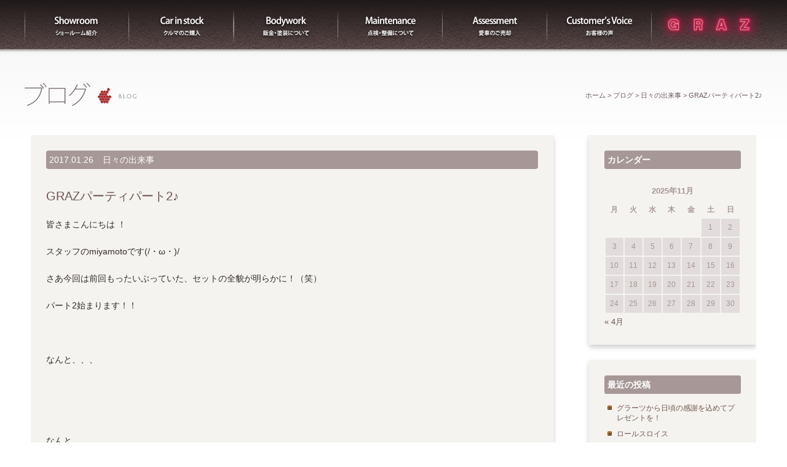

--- FILE ---
content_type: text/html; charset=UTF-8
request_url: https://www.graz-inc.jp/archives/6771
body_size: 13412
content:
<!doctype html>
<html>
<head>

<!-- Google Tag Manager -->
<script>(function(w,d,s,l,i){w[l]=w[l]||[];w[l].push({'gtm.start':
new Date().getTime(),event:'gtm.js'});var f=d.getElementsByTagName(s)[0],
j=d.createElement(s),dl=l!='dataLayer'?'&l='+l:'';j.async=true;j.src=
'https://www.googletagmanager.com/gtm.js?id='+i+dl;f.parentNode.insertBefore(j,f);
})(window,document,'script','dataLayer','GTM-MXS6PSDG');</script>
<!-- End Google Tag Manager -->

<script async src="https://s.yimg.jp/images/listing/tool/cv/ytag.js"></script>
<script>
window.yjDataLayer = window.yjDataLayer || [];
function ytag() { yjDataLayer.push(arguments); }
ytag({
  "type":"yss_retargeting",
  "config": {
    "yahoo_ss_retargeting_id": "1000340059",
    "yahoo_sstag_custom_params": {
    }
  }
});
</script>
<script>
window.yjDataLayer = window.yjDataLayer || [];
function ytag() { yjDataLayer.push(arguments); }
ytag({"type":"ycl_cookie"});
</script>

<!-- Global site tag (gtag.js) - Google Ads: 773162756 -->
<script async src="https://www.googletagmanager.com/gtag/js?id=AW-773162756"></script>
<script>
  window.dataLayer = window.dataLayer || [];
  function gtag(){dataLayer.push(arguments);}
  gtag('js', new Date());

  gtag('config', 'AW-773162756');
</script>


<meta charset="UTF-8">


<!-- Mobile Specific Metas -->
<meta name="viewport" content="width=device-width, initial-scale=1">
<meta name="format-detection" content="telephone=no">

<!-- Web Font -->
<link href="//maxcdn.bootstrapcdn.com/font-awesome/4.7.0/css/font-awesome.min.css" rel="stylesheet">
<script src="//use.typekit.net/ecs4juo.js"></script>
<script>try{Typekit.load();}catch(e){}</script>

<!-- CSS -->
<link href="https://www.graz-inc.jp/wordpress/wp-content/themes/graz-res/css/bootstrap.min.css" rel="stylesheet" />
<link href="https://www.graz-inc.jp/wordpress/wp-content/themes/graz-res/css/bootstrap-theme.css" rel="stylesheet" />

<link href="https://www.graz-inc.jp/wordpress/wp-content/themes/graz-res/css/basic.css?1762595003" rel="stylesheet" type="text/css">
<link href="https://www.graz-inc.jp/wordpress/wp-content/themes/graz-res/css/contents.css?1762595003" rel="stylesheet" type="text/css">

<!-- WP CSS -->
<link rel="stylesheet" href="https://www.graz-inc.jp/wordpress/wp-content/themes/graz-res/style.css">

<!-- Favicon -->
<link rel="shortcut icon" href="https://www.graz-inc.jp/wordpress/wp-content/themes/graz-res/images/favicon.ico">

<script src="https://code.jquery.com/jquery-1.11.0.min.js"></script>
<script type="text/javascript" src="https://www.graz-inc.jp/wordpress/wp-content/themes/graz-res/js/scrolltopcontrol.js"></script>
<script type="text/javascript" src="https://www.graz-inc.jp/wordpress/wp-content/themes/graz-res/js/footerFixed.js"></script>
<script type="text/javascript">
jQuery(function($) {
  
var nav    = $('#navim'),
    offset = nav.offset();
  
$(window).scroll(function () {
  if($(window).scrollTop() > offset.top) {
    nav.addClass('fixed');
  } else {
    nav.removeClass('fixed');
  }
});
  
});
</script>

	<style>img:is([sizes="auto" i], [sizes^="auto," i]) { contain-intrinsic-size: 3000px 1500px }</style>
	
		<!-- All in One SEO 4.8.9 - aioseo.com -->
		<title>ポルシェ・アストンマーティンの中古車販売、買取 東京 世田谷のグラーツ・オートモビール | ポルシェ・アストンマーティンの中古車販売、買取 グラーツ・オートモビール(GRAZ) 東京 世田谷</title>
	<meta name="robots" content="max-snippet:-1, max-image-preview:large, max-video-preview:-1" />
	<meta name="author" content="GRAZautomobile"/>
	<link rel="canonical" href="https://www.graz-inc.jp/archives/6771" />
	<meta name="generator" content="All in One SEO (AIOSEO) 4.8.9" />
		<meta property="og:locale" content="ja_JP" />
		<meta property="og:site_name" content="ポルシェ・アストンマーティンの中古車販売、買取　東京　世田谷のグラーツ・オートモビール | ポルシェ・アストンマーティンの中古車販売、買取　東京　世田谷のグラーツ・オートモビール" />
		<meta property="og:type" content="article" />
		<meta property="og:title" content="ポルシェ・アストンマーティンの中古車販売、買取 東京 世田谷のグラーツ・オートモビール | ポルシェ・アストンマーティンの中古車販売、買取 グラーツ・オートモビール(GRAZ) 東京 世田谷" />
		<meta property="og:url" content="https://www.graz-inc.jp/archives/6771" />
		<meta property="article:published_time" content="2017-01-26T11:04:26+00:00" />
		<meta property="article:modified_time" content="2017-01-26T11:04:46+00:00" />
		<meta name="twitter:card" content="summary" />
		<meta name="twitter:title" content="ポルシェ・アストンマーティンの中古車販売、買取 東京 世田谷のグラーツ・オートモビール | ポルシェ・アストンマーティンの中古車販売、買取 グラーツ・オートモビール(GRAZ) 東京 世田谷" />
		<!-- All in One SEO -->

<link rel="alternate" type="application/rss+xml" title="ポルシェ・アストンマーティンの中古車販売、買取　東京　世田谷のグラーツ・オートモビール &raquo; GRAZパーティパート2♪ のコメントのフィード" href="https://www.graz-inc.jp/archives/6771/feed" />
<script type="text/javascript">
/* <![CDATA[ */
window._wpemojiSettings = {"baseUrl":"https:\/\/s.w.org\/images\/core\/emoji\/16.0.1\/72x72\/","ext":".png","svgUrl":"https:\/\/s.w.org\/images\/core\/emoji\/16.0.1\/svg\/","svgExt":".svg","source":{"concatemoji":"https:\/\/www.graz-inc.jp\/wordpress\/wp-includes\/js\/wp-emoji-release.min.js?ver=6.8.3"}};
/*! This file is auto-generated */
!function(s,n){var o,i,e;function c(e){try{var t={supportTests:e,timestamp:(new Date).valueOf()};sessionStorage.setItem(o,JSON.stringify(t))}catch(e){}}function p(e,t,n){e.clearRect(0,0,e.canvas.width,e.canvas.height),e.fillText(t,0,0);var t=new Uint32Array(e.getImageData(0,0,e.canvas.width,e.canvas.height).data),a=(e.clearRect(0,0,e.canvas.width,e.canvas.height),e.fillText(n,0,0),new Uint32Array(e.getImageData(0,0,e.canvas.width,e.canvas.height).data));return t.every(function(e,t){return e===a[t]})}function u(e,t){e.clearRect(0,0,e.canvas.width,e.canvas.height),e.fillText(t,0,0);for(var n=e.getImageData(16,16,1,1),a=0;a<n.data.length;a++)if(0!==n.data[a])return!1;return!0}function f(e,t,n,a){switch(t){case"flag":return n(e,"\ud83c\udff3\ufe0f\u200d\u26a7\ufe0f","\ud83c\udff3\ufe0f\u200b\u26a7\ufe0f")?!1:!n(e,"\ud83c\udde8\ud83c\uddf6","\ud83c\udde8\u200b\ud83c\uddf6")&&!n(e,"\ud83c\udff4\udb40\udc67\udb40\udc62\udb40\udc65\udb40\udc6e\udb40\udc67\udb40\udc7f","\ud83c\udff4\u200b\udb40\udc67\u200b\udb40\udc62\u200b\udb40\udc65\u200b\udb40\udc6e\u200b\udb40\udc67\u200b\udb40\udc7f");case"emoji":return!a(e,"\ud83e\udedf")}return!1}function g(e,t,n,a){var r="undefined"!=typeof WorkerGlobalScope&&self instanceof WorkerGlobalScope?new OffscreenCanvas(300,150):s.createElement("canvas"),o=r.getContext("2d",{willReadFrequently:!0}),i=(o.textBaseline="top",o.font="600 32px Arial",{});return e.forEach(function(e){i[e]=t(o,e,n,a)}),i}function t(e){var t=s.createElement("script");t.src=e,t.defer=!0,s.head.appendChild(t)}"undefined"!=typeof Promise&&(o="wpEmojiSettingsSupports",i=["flag","emoji"],n.supports={everything:!0,everythingExceptFlag:!0},e=new Promise(function(e){s.addEventListener("DOMContentLoaded",e,{once:!0})}),new Promise(function(t){var n=function(){try{var e=JSON.parse(sessionStorage.getItem(o));if("object"==typeof e&&"number"==typeof e.timestamp&&(new Date).valueOf()<e.timestamp+604800&&"object"==typeof e.supportTests)return e.supportTests}catch(e){}return null}();if(!n){if("undefined"!=typeof Worker&&"undefined"!=typeof OffscreenCanvas&&"undefined"!=typeof URL&&URL.createObjectURL&&"undefined"!=typeof Blob)try{var e="postMessage("+g.toString()+"("+[JSON.stringify(i),f.toString(),p.toString(),u.toString()].join(",")+"));",a=new Blob([e],{type:"text/javascript"}),r=new Worker(URL.createObjectURL(a),{name:"wpTestEmojiSupports"});return void(r.onmessage=function(e){c(n=e.data),r.terminate(),t(n)})}catch(e){}c(n=g(i,f,p,u))}t(n)}).then(function(e){for(var t in e)n.supports[t]=e[t],n.supports.everything=n.supports.everything&&n.supports[t],"flag"!==t&&(n.supports.everythingExceptFlag=n.supports.everythingExceptFlag&&n.supports[t]);n.supports.everythingExceptFlag=n.supports.everythingExceptFlag&&!n.supports.flag,n.DOMReady=!1,n.readyCallback=function(){n.DOMReady=!0}}).then(function(){return e}).then(function(){var e;n.supports.everything||(n.readyCallback(),(e=n.source||{}).concatemoji?t(e.concatemoji):e.wpemoji&&e.twemoji&&(t(e.twemoji),t(e.wpemoji)))}))}((window,document),window._wpemojiSettings);
/* ]]> */
</script>
<link rel='stylesheet' id='sbi_styles-css' href='https://www.graz-inc.jp/wordpress/wp-content/plugins/instagram-feed/css/sbi-styles.min.css?ver=6.9.1' type='text/css' media='all' />
<style id='wp-emoji-styles-inline-css' type='text/css'>

	img.wp-smiley, img.emoji {
		display: inline !important;
		border: none !important;
		box-shadow: none !important;
		height: 1em !important;
		width: 1em !important;
		margin: 0 0.07em !important;
		vertical-align: -0.1em !important;
		background: none !important;
		padding: 0 !important;
	}
</style>
<link rel='stylesheet' id='wp-block-library-css' href='https://www.graz-inc.jp/wordpress/wp-includes/css/dist/block-library/style.min.css?ver=6.8.3' type='text/css' media='all' />
<style id='classic-theme-styles-inline-css' type='text/css'>
/*! This file is auto-generated */
.wp-block-button__link{color:#fff;background-color:#32373c;border-radius:9999px;box-shadow:none;text-decoration:none;padding:calc(.667em + 2px) calc(1.333em + 2px);font-size:1.125em}.wp-block-file__button{background:#32373c;color:#fff;text-decoration:none}
</style>
<style id='global-styles-inline-css' type='text/css'>
:root{--wp--preset--aspect-ratio--square: 1;--wp--preset--aspect-ratio--4-3: 4/3;--wp--preset--aspect-ratio--3-4: 3/4;--wp--preset--aspect-ratio--3-2: 3/2;--wp--preset--aspect-ratio--2-3: 2/3;--wp--preset--aspect-ratio--16-9: 16/9;--wp--preset--aspect-ratio--9-16: 9/16;--wp--preset--color--black: #000000;--wp--preset--color--cyan-bluish-gray: #abb8c3;--wp--preset--color--white: #ffffff;--wp--preset--color--pale-pink: #f78da7;--wp--preset--color--vivid-red: #cf2e2e;--wp--preset--color--luminous-vivid-orange: #ff6900;--wp--preset--color--luminous-vivid-amber: #fcb900;--wp--preset--color--light-green-cyan: #7bdcb5;--wp--preset--color--vivid-green-cyan: #00d084;--wp--preset--color--pale-cyan-blue: #8ed1fc;--wp--preset--color--vivid-cyan-blue: #0693e3;--wp--preset--color--vivid-purple: #9b51e0;--wp--preset--gradient--vivid-cyan-blue-to-vivid-purple: linear-gradient(135deg,rgba(6,147,227,1) 0%,rgb(155,81,224) 100%);--wp--preset--gradient--light-green-cyan-to-vivid-green-cyan: linear-gradient(135deg,rgb(122,220,180) 0%,rgb(0,208,130) 100%);--wp--preset--gradient--luminous-vivid-amber-to-luminous-vivid-orange: linear-gradient(135deg,rgba(252,185,0,1) 0%,rgba(255,105,0,1) 100%);--wp--preset--gradient--luminous-vivid-orange-to-vivid-red: linear-gradient(135deg,rgba(255,105,0,1) 0%,rgb(207,46,46) 100%);--wp--preset--gradient--very-light-gray-to-cyan-bluish-gray: linear-gradient(135deg,rgb(238,238,238) 0%,rgb(169,184,195) 100%);--wp--preset--gradient--cool-to-warm-spectrum: linear-gradient(135deg,rgb(74,234,220) 0%,rgb(151,120,209) 20%,rgb(207,42,186) 40%,rgb(238,44,130) 60%,rgb(251,105,98) 80%,rgb(254,248,76) 100%);--wp--preset--gradient--blush-light-purple: linear-gradient(135deg,rgb(255,206,236) 0%,rgb(152,150,240) 100%);--wp--preset--gradient--blush-bordeaux: linear-gradient(135deg,rgb(254,205,165) 0%,rgb(254,45,45) 50%,rgb(107,0,62) 100%);--wp--preset--gradient--luminous-dusk: linear-gradient(135deg,rgb(255,203,112) 0%,rgb(199,81,192) 50%,rgb(65,88,208) 100%);--wp--preset--gradient--pale-ocean: linear-gradient(135deg,rgb(255,245,203) 0%,rgb(182,227,212) 50%,rgb(51,167,181) 100%);--wp--preset--gradient--electric-grass: linear-gradient(135deg,rgb(202,248,128) 0%,rgb(113,206,126) 100%);--wp--preset--gradient--midnight: linear-gradient(135deg,rgb(2,3,129) 0%,rgb(40,116,252) 100%);--wp--preset--font-size--small: 13px;--wp--preset--font-size--medium: 20px;--wp--preset--font-size--large: 36px;--wp--preset--font-size--x-large: 42px;--wp--preset--spacing--20: 0.44rem;--wp--preset--spacing--30: 0.67rem;--wp--preset--spacing--40: 1rem;--wp--preset--spacing--50: 1.5rem;--wp--preset--spacing--60: 2.25rem;--wp--preset--spacing--70: 3.38rem;--wp--preset--spacing--80: 5.06rem;--wp--preset--shadow--natural: 6px 6px 9px rgba(0, 0, 0, 0.2);--wp--preset--shadow--deep: 12px 12px 50px rgba(0, 0, 0, 0.4);--wp--preset--shadow--sharp: 6px 6px 0px rgba(0, 0, 0, 0.2);--wp--preset--shadow--outlined: 6px 6px 0px -3px rgba(255, 255, 255, 1), 6px 6px rgba(0, 0, 0, 1);--wp--preset--shadow--crisp: 6px 6px 0px rgba(0, 0, 0, 1);}:where(.is-layout-flex){gap: 0.5em;}:where(.is-layout-grid){gap: 0.5em;}body .is-layout-flex{display: flex;}.is-layout-flex{flex-wrap: wrap;align-items: center;}.is-layout-flex > :is(*, div){margin: 0;}body .is-layout-grid{display: grid;}.is-layout-grid > :is(*, div){margin: 0;}:where(.wp-block-columns.is-layout-flex){gap: 2em;}:where(.wp-block-columns.is-layout-grid){gap: 2em;}:where(.wp-block-post-template.is-layout-flex){gap: 1.25em;}:where(.wp-block-post-template.is-layout-grid){gap: 1.25em;}.has-black-color{color: var(--wp--preset--color--black) !important;}.has-cyan-bluish-gray-color{color: var(--wp--preset--color--cyan-bluish-gray) !important;}.has-white-color{color: var(--wp--preset--color--white) !important;}.has-pale-pink-color{color: var(--wp--preset--color--pale-pink) !important;}.has-vivid-red-color{color: var(--wp--preset--color--vivid-red) !important;}.has-luminous-vivid-orange-color{color: var(--wp--preset--color--luminous-vivid-orange) !important;}.has-luminous-vivid-amber-color{color: var(--wp--preset--color--luminous-vivid-amber) !important;}.has-light-green-cyan-color{color: var(--wp--preset--color--light-green-cyan) !important;}.has-vivid-green-cyan-color{color: var(--wp--preset--color--vivid-green-cyan) !important;}.has-pale-cyan-blue-color{color: var(--wp--preset--color--pale-cyan-blue) !important;}.has-vivid-cyan-blue-color{color: var(--wp--preset--color--vivid-cyan-blue) !important;}.has-vivid-purple-color{color: var(--wp--preset--color--vivid-purple) !important;}.has-black-background-color{background-color: var(--wp--preset--color--black) !important;}.has-cyan-bluish-gray-background-color{background-color: var(--wp--preset--color--cyan-bluish-gray) !important;}.has-white-background-color{background-color: var(--wp--preset--color--white) !important;}.has-pale-pink-background-color{background-color: var(--wp--preset--color--pale-pink) !important;}.has-vivid-red-background-color{background-color: var(--wp--preset--color--vivid-red) !important;}.has-luminous-vivid-orange-background-color{background-color: var(--wp--preset--color--luminous-vivid-orange) !important;}.has-luminous-vivid-amber-background-color{background-color: var(--wp--preset--color--luminous-vivid-amber) !important;}.has-light-green-cyan-background-color{background-color: var(--wp--preset--color--light-green-cyan) !important;}.has-vivid-green-cyan-background-color{background-color: var(--wp--preset--color--vivid-green-cyan) !important;}.has-pale-cyan-blue-background-color{background-color: var(--wp--preset--color--pale-cyan-blue) !important;}.has-vivid-cyan-blue-background-color{background-color: var(--wp--preset--color--vivid-cyan-blue) !important;}.has-vivid-purple-background-color{background-color: var(--wp--preset--color--vivid-purple) !important;}.has-black-border-color{border-color: var(--wp--preset--color--black) !important;}.has-cyan-bluish-gray-border-color{border-color: var(--wp--preset--color--cyan-bluish-gray) !important;}.has-white-border-color{border-color: var(--wp--preset--color--white) !important;}.has-pale-pink-border-color{border-color: var(--wp--preset--color--pale-pink) !important;}.has-vivid-red-border-color{border-color: var(--wp--preset--color--vivid-red) !important;}.has-luminous-vivid-orange-border-color{border-color: var(--wp--preset--color--luminous-vivid-orange) !important;}.has-luminous-vivid-amber-border-color{border-color: var(--wp--preset--color--luminous-vivid-amber) !important;}.has-light-green-cyan-border-color{border-color: var(--wp--preset--color--light-green-cyan) !important;}.has-vivid-green-cyan-border-color{border-color: var(--wp--preset--color--vivid-green-cyan) !important;}.has-pale-cyan-blue-border-color{border-color: var(--wp--preset--color--pale-cyan-blue) !important;}.has-vivid-cyan-blue-border-color{border-color: var(--wp--preset--color--vivid-cyan-blue) !important;}.has-vivid-purple-border-color{border-color: var(--wp--preset--color--vivid-purple) !important;}.has-vivid-cyan-blue-to-vivid-purple-gradient-background{background: var(--wp--preset--gradient--vivid-cyan-blue-to-vivid-purple) !important;}.has-light-green-cyan-to-vivid-green-cyan-gradient-background{background: var(--wp--preset--gradient--light-green-cyan-to-vivid-green-cyan) !important;}.has-luminous-vivid-amber-to-luminous-vivid-orange-gradient-background{background: var(--wp--preset--gradient--luminous-vivid-amber-to-luminous-vivid-orange) !important;}.has-luminous-vivid-orange-to-vivid-red-gradient-background{background: var(--wp--preset--gradient--luminous-vivid-orange-to-vivid-red) !important;}.has-very-light-gray-to-cyan-bluish-gray-gradient-background{background: var(--wp--preset--gradient--very-light-gray-to-cyan-bluish-gray) !important;}.has-cool-to-warm-spectrum-gradient-background{background: var(--wp--preset--gradient--cool-to-warm-spectrum) !important;}.has-blush-light-purple-gradient-background{background: var(--wp--preset--gradient--blush-light-purple) !important;}.has-blush-bordeaux-gradient-background{background: var(--wp--preset--gradient--blush-bordeaux) !important;}.has-luminous-dusk-gradient-background{background: var(--wp--preset--gradient--luminous-dusk) !important;}.has-pale-ocean-gradient-background{background: var(--wp--preset--gradient--pale-ocean) !important;}.has-electric-grass-gradient-background{background: var(--wp--preset--gradient--electric-grass) !important;}.has-midnight-gradient-background{background: var(--wp--preset--gradient--midnight) !important;}.has-small-font-size{font-size: var(--wp--preset--font-size--small) !important;}.has-medium-font-size{font-size: var(--wp--preset--font-size--medium) !important;}.has-large-font-size{font-size: var(--wp--preset--font-size--large) !important;}.has-x-large-font-size{font-size: var(--wp--preset--font-size--x-large) !important;}
:where(.wp-block-post-template.is-layout-flex){gap: 1.25em;}:where(.wp-block-post-template.is-layout-grid){gap: 1.25em;}
:where(.wp-block-columns.is-layout-flex){gap: 2em;}:where(.wp-block-columns.is-layout-grid){gap: 2em;}
:root :where(.wp-block-pullquote){font-size: 1.5em;line-height: 1.6;}
</style>
<link rel='stylesheet' id='contact-form-7-css' href='https://www.graz-inc.jp/wordpress/wp-content/plugins/contact-form-7/includes/css/styles.css?ver=6.1.3' type='text/css' media='all' />
<link rel='stylesheet' id='fancybox-css' href='https://www.graz-inc.jp/wordpress/wp-content/plugins/easy-fancybox/fancybox/1.5.4/jquery.fancybox.min.css?ver=6.8.3' type='text/css' media='screen' />
<style id='fancybox-inline-css' type='text/css'>
#fancybox-content{border-color:#fff;}
</style>
<script type="text/javascript" src="https://www.graz-inc.jp/wordpress/wp-includes/js/jquery/jquery.min.js?ver=3.7.1" id="jquery-core-js"></script>
<script type="text/javascript" src="https://www.graz-inc.jp/wordpress/wp-includes/js/jquery/jquery-migrate.min.js?ver=3.4.1" id="jquery-migrate-js"></script>
<link rel="https://api.w.org/" href="https://www.graz-inc.jp/wp-json/" /><link rel="alternate" title="JSON" type="application/json" href="https://www.graz-inc.jp/wp-json/wp/v2/posts/6771" /><link rel="EditURI" type="application/rsd+xml" title="RSD" href="https://www.graz-inc.jp/wordpress/xmlrpc.php?rsd" />
<meta name="generator" content="WordPress 6.8.3" />
<link rel='shortlink' href='https://www.graz-inc.jp/?p=6771' />
<link rel="alternate" title="oEmbed (JSON)" type="application/json+oembed" href="https://www.graz-inc.jp/wp-json/oembed/1.0/embed?url=https%3A%2F%2Fwww.graz-inc.jp%2Farchives%2F6771" />
<link rel="alternate" title="oEmbed (XML)" type="text/xml+oembed" href="https://www.graz-inc.jp/wp-json/oembed/1.0/embed?url=https%3A%2F%2Fwww.graz-inc.jp%2Farchives%2F6771&#038;format=xml" />

<script type="text/javascript" src="https://www.graz-inc.jp/wordpress/wp-content/themes/graz-res/js/ofi.min.js"></script>
<script>
  objectFitImages('.container-inner img');
</script>




</head>

<body>

<!-- Google Tag Manager (noscript) -->
<noscript><iframe src="https://www.googletagmanager.com/ns.html?id=GTM-MXS6PSDG"
height="0" width="0" style="display:none;visibility:hidden"></iframe></noscript>
<!-- End Google Tag Manager (noscript) -->

<header id="header-sm">
<div class="container">
<div id="head-logo">
<div id="logomovie020_hype_container" style="position:relative;overflow:hidden;width:174px;height:60px;">
<script type="text/javascript" charset="utf-8" src="https://www.graz-inc.jp/wordpress/wp-content/themes/graz-res/logomovie020.hyperesources/logomovie020_hype_generated_script.js?9079"></script>
</div>
</div>
</div>
</header>

<nav class="navbar navbar-inverse" role="navigation">
<div class="container">
<div class="navbar-header">
<button type="button" class="navbar-toggle" data-toggle="collapse" data-target="#top-nav">
<span class="nav-title">Menu</span>
<span class="icon-bar"></span>
<span class="icon-bar"></span>
<span class="icon-bar"></span>
</button>
</div>
<div id="top-nav" class="collapse navbar-collapse">
<ul id="menu-navigation" class="nav navbar-nav">
<li><a title="ショールーム紹介" href="https://www.graz-inc.jp/showroom">Showroom<span class="sml-cap">ショールーム紹介</span></a></li>
<li><a title="クルマのご購入" href="https://www.graz-inc.jp/sale">Car in stock<span class="sml-cap">クルマのご購入</span></a></li>
<li><a title="板金・塗装について" href="https://www.graz-inc.jp/bodywork">Bodywork<span class="sml-cap">板金・塗装について</span></a></li>
<li><a title="点検・整備について" href="https://www.graz-inc.jp/maintenance">Maintenance<span class="sml-cap">点検・整備について</span></a></li>
<li><a title="愛車のご売却" href="https://www.graz-inc.jp/kaitori-import" target="_blank">Assessment<span class="sml-cap">愛車のご売却</span></a></li>
<li><a title="お客様の声" href="https://www.graz-inc.jp/customer">Customer's Voice<span class="sml-cap">お客様の声</span></a></li>
</ul>
</div>
</div>
</nav><!-- /#collapsed_hr_and_m -->

<div id="navim" class="nav clearfix">
<div class="container">
<div id="hrm" class="cf">
<div id="hrlogo">
<div id="logomovie020_hype_container" style="position:relative;overflow:hidden;width:174px;height:60px;">
<script type="text/javascript" charset="utf-8" src="https://www.graz-inc.jp/wordpress/wp-content/themes/graz-res/logomovie020.hyperesources/logomovie020_hype_generated_script.js?9079"></script>
</div>
</div><!-- /#hrlogo -->

<div id="menu" class="cf">
<ul>
<li class="ma"><a href="https://www.graz-inc.jp/showroom">ショールーム紹介</a></li>
<li class="mb"><a href="https://www.graz-inc.jp/sale">販売</a></li>
<li class="mc"><a href="https://www.graz-inc.jp/bodywork">板金</a></li>
<li class="md"><a href="https://www.graz-inc.jp/maintenance">整備</a></li>
<li class="me"><a href="https://www.graz-inc.jp/kaitori-import" target="_blank">買取</a></li>
<li class="mf"><a href="https://www.graz-inc.jp/customer">お客様の声</a></li>
</ul>
</div><!-- /#menu -->

</div><!-- /#hrm -->
</div>
</div><!-- /#navim -->

<div class="container">
<section id="pagetitle">
<div id="ptleft">
<div class="pagetitle-sm"><h2>ブログ</h2></div>
<img src="https://www.graz-inc.jp/wordpress/wp-content/themes/graz-res/img/pagetitle/blog.png" alt="ページタイトル" />
</div>
<div id="ptright"><ul><li><a href="https://www.graz-inc.jp/">ホーム</a>&nbsp;&gt;&nbsp;</li><li><a href="https://www.graz-inc.jp/blog">ブログ</a>&nbsp;&gt;&nbsp;</li><li><a href="https://www.graz-inc.jp/archives/category/diary">日々の出来事</a>&nbsp;&gt;&nbsp;</li><li>GRAZパーティパート2♪</li></ul></div></section>
</div>

<section id="msp01">
<div class="container">

<div id="blogmbody" class="cf">
<div class="row">

<div class="col-xs-12 col-md-8 col-lg-9">
<div id="main">

<div class="post">
		<div class="blog-item cf">
		<div class="blog_info cf">
			<ul>
				<li class="cal">2017.01.26</li>
				<li class="cat"><a href="https://www.graz-inc.jp/archives/category/diary" rel="category tag">日々の出来事</a></li>
			</ul>
		</div>
		<h2 class="title">GRAZパーティパート2♪</h2>
		<p>皆さまこんにちは ！</p>
<p>スタッフのmiyamotoです(/・ω・)/</p>
<p>さあ今回は前回もったいぶっていた、セットの全貌が明らかに！（笑）</p>
<p>パート2始まります！！</p>
<p>&nbsp;</p>
<p>なんと、、、</p>
<p>&nbsp;</p>
<p>&nbsp;</p>
<p>なんと、、、</p>
<p>&nbsp;</p>
<p>&nbsp;</p>
<p>あのセット、、、</p>
<p>&nbsp;</p>
<p>&nbsp;</p>
<p>この方々にJAZZの演奏をしていただきました！！</p>
<p>&nbsp;</p>
<p><img fetchpriority="high" decoding="async" class="aligncenter wp-image-6772" src="https://www.graz-inc.jp/wordpress/wp-content/uploads/2017/01/IMG_5140.jpg" alt="" width="309" height="412" srcset="https://www.graz-inc.jp/wordpress/wp-content/uploads/2017/01/IMG_5140.jpg 720w, https://www.graz-inc.jp/wordpress/wp-content/uploads/2017/01/IMG_5140-300x400.jpg 300w" sizes="(max-width: 309px) 100vw, 309px" /></p>
<p>&nbsp;</p>
<p><a href="https://www.graz-inc.jp/archives/6663">1月7日のブログ</a>での「GRAZと大変所縁のある」はそう言うことだったんですね～（笑）</p>
<p>現在JAZZ界で話題沸騰中の「高木里代子」さんをはじめとする豪華メンバーでの演奏は最高でした(&gt;_&lt;)！！</p>
<p>産まれて初めて生演奏でJAZZをきいたmiyamotoは一瞬、パーティスタッフだったことを忘れて聴き入ってしまいました（笑）</p>
<p>&nbsp;</p>
<p><img decoding="async" class="aligncenter wp-image-6774" src="https://www.graz-inc.jp/wordpress/wp-content/uploads/2017/01/IMG_5117.jpg" alt="" width="400" height="300" srcset="https://www.graz-inc.jp/wordpress/wp-content/uploads/2017/01/IMG_5117.jpg 1280w, https://www.graz-inc.jp/wordpress/wp-content/uploads/2017/01/IMG_5117-300x225.jpg 300w, https://www.graz-inc.jp/wordpress/wp-content/uploads/2017/01/IMG_5117-768x576.jpg 768w, https://www.graz-inc.jp/wordpress/wp-content/uploads/2017/01/IMG_5117-800x600.jpg 800w" sizes="(max-width: 400px) 100vw, 400px" /></p>
<p>&nbsp;</p>
<p><img decoding="async" class="aligncenter wp-image-6773" src="https://www.graz-inc.jp/wordpress/wp-content/uploads/2017/01/IMG_5108.jpg" alt="" width="400" height="300" srcset="https://www.graz-inc.jp/wordpress/wp-content/uploads/2017/01/IMG_5108.jpg 1280w, https://www.graz-inc.jp/wordpress/wp-content/uploads/2017/01/IMG_5108-300x225.jpg 300w, https://www.graz-inc.jp/wordpress/wp-content/uploads/2017/01/IMG_5108-768x576.jpg 768w, https://www.graz-inc.jp/wordpress/wp-content/uploads/2017/01/IMG_5108-800x600.jpg 800w" sizes="(max-width: 400px) 100vw, 400px" /></p>
<p>&nbsp;</p>
<p>演奏してくださった皆さま、ありがとうございました(^-^)</p>
<p>&nbsp;</p>
<p>&nbsp;</p>
<p>そしてもう一つご報告があります！！</p>
<p>なんと、GRAZグループで今年の4月よりイギリスのモーターサイクル「トライアンフ」の正規ディーラーをオープンすることになりました！</p>
<p>そのため、トライアンフ・ジャパン野田社長をはじめとする社員の皆さまにもパーティに出席していただきました！</p>
<p>&nbsp;</p>
<p>ショールームには「トライアンフ <a href="http://news.bikebros.co.jp/model/news20151029-06/">THRUXTON R</a>」様も来店されました！（笑）</p>
<p>&nbsp;</p>
<p><img loading="lazy" decoding="async" class="aligncenter wp-image-6776" src="https://www.graz-inc.jp/wordpress/wp-content/uploads/2017/01/IMG_5154.jpg" alt="" width="400" height="300" srcset="https://www.graz-inc.jp/wordpress/wp-content/uploads/2017/01/IMG_5154.jpg 1280w, https://www.graz-inc.jp/wordpress/wp-content/uploads/2017/01/IMG_5154-300x225.jpg 300w, https://www.graz-inc.jp/wordpress/wp-content/uploads/2017/01/IMG_5154-768x576.jpg 768w, https://www.graz-inc.jp/wordpress/wp-content/uploads/2017/01/IMG_5154-800x600.jpg 800w" sizes="auto, (max-width: 400px) 100vw, 400px" /></p>
<p>あ、これちなみに僕です（笑）</p>
<p>おしゃれなカフェレーサーが大好きなので思わず記念撮影しちゃいました（笑）</p>
<p>トライアンフはこだわりがとっても強く、水冷なのにエンジンにフィンをつけたり、キャブレターに見えるようなデザインのインジェクターにしたりと、バイク好きにはたまらないメーカーなのです！！！</p>
<p>&nbsp;</p>
<p>野田社長は「高木里代子」さんと2ショット撮られてました！</p>
<p>羨ましいかぎりです(&gt;_&lt;)</p>
<p>&nbsp;</p>
<p><img loading="lazy" decoding="async" class="aligncenter wp-image-6775" src="https://www.graz-inc.jp/wordpress/wp-content/uploads/2017/01/IMG_5129.jpg" alt="" width="402" height="302" srcset="https://www.graz-inc.jp/wordpress/wp-content/uploads/2017/01/IMG_5129.jpg 1280w, https://www.graz-inc.jp/wordpress/wp-content/uploads/2017/01/IMG_5129-300x225.jpg 300w, https://www.graz-inc.jp/wordpress/wp-content/uploads/2017/01/IMG_5129-768x576.jpg 768w, https://www.graz-inc.jp/wordpress/wp-content/uploads/2017/01/IMG_5129-800x600.jpg 800w" sizes="auto, (max-width: 402px) 100vw, 402px" /></p>
<p>&nbsp;</p>
<p>&nbsp;</p>
<p>楽しい時間はあっという間にすぎますね～</p>
<p>最後はGRAZ荒井社長のあいさつで幕をおろしました！</p>
<p>&nbsp;</p>
<p><img loading="lazy" decoding="async" class="aligncenter wp-image-6777" src="https://www.graz-inc.jp/wordpress/wp-content/uploads/2017/01/IMG_5131.jpg" alt="" width="403" height="537" srcset="https://www.graz-inc.jp/wordpress/wp-content/uploads/2017/01/IMG_5131.jpg 720w, https://www.graz-inc.jp/wordpress/wp-content/uploads/2017/01/IMG_5131-300x400.jpg 300w" sizes="auto, (max-width: 403px) 100vw, 403px" /></p>
<p>今後GRAZでは、このようなイベントを年に2、3回開催出来たらと思っています！</p>
<p>今回参加された方もそうでなかった方も、次回のGRAZパーティ心よりお待ちしております(^-^)</p>
<p>開催が決まりましたら、はがきやホームへージ、ブログなどでお知らせいたします！</p>
<p>&nbsp;</p>
<p>と、パーティ自体は終わりましたが、ブログはこれでは終わりません！</p>
<p>次回GRAZパーティ番外編になります！（笑）</p>
<p>お楽しみに!(^^)!</p>
<p>最後は「美女アストントライアンフ」でお別れです！（笑）</p>
<p>&nbsp;</p>
<p><img loading="lazy" decoding="async" class="aligncenter wp-image-6778" src="https://www.graz-inc.jp/wordpress/wp-content/uploads/2017/01/IMG_5133.jpg" alt="" width="401" height="301" srcset="https://www.graz-inc.jp/wordpress/wp-content/uploads/2017/01/IMG_5133.jpg 1280w, https://www.graz-inc.jp/wordpress/wp-content/uploads/2017/01/IMG_5133-300x225.jpg 300w, https://www.graz-inc.jp/wordpress/wp-content/uploads/2017/01/IMG_5133-768x576.jpg 768w, https://www.graz-inc.jp/wordpress/wp-content/uploads/2017/01/IMG_5133-800x600.jpg 800w" sizes="auto, (max-width: 401px) 100vw, 401px" /></p>
	</div><!-- /.blog-item -->
	</div><!-- /.post -->

<div class="nav-below cf">
	<span class="nav-previous"><a href="https://www.graz-inc.jp/archives/6747" rel="prev">&laquo; 前の投稿</a></span>
	<span class="nav-next"><a href="https://www.graz-inc.jp/archives/6748" rel="next">次の投稿 &raquo;</a></span>
</div><!-- /.nav-below -->


<!-- You can start editing here. -->


			<!-- If comments are open, but there are no comments. -->

	
	<div id="respond" class="comment-respond">
		<h3 id="reply-title" class="comment-reply-title">コメントを残す <small><a rel="nofollow" id="cancel-comment-reply-link" href="/archives/6771#respond" style="display:none;">コメントをキャンセル</a></small></h3><form action="https://www.graz-inc.jp/wordpress/wp-comments-post.php" method="post" id="commentform" class="comment-form"><p class="comment-notes"><span id="email-notes">メールアドレスが公開されることはありません。</span> <span class="required-field-message"><span class="required">※</span> が付いている欄は必須項目です</span></p><p class="comment-form-comment"><label for="comment">コメント <span class="required">※</span></label> <textarea id="comment" name="comment" cols="45" rows="8" maxlength="65525" required="required"></textarea></p><p class="comment-form-author"><label for="author">名前 <span class="required">※</span></label> <input id="author" name="author" type="text" value="" size="30" maxlength="245" autocomplete="name" required="required" /></p>
<p class="comment-form-email"><label for="email">メール <span class="required">※</span></label> <input id="email" name="email" type="text" value="" size="30" maxlength="100" aria-describedby="email-notes" autocomplete="email" required="required" /></p>
<p class="comment-form-url"><label for="url">サイト</label> <input id="url" name="url" type="text" value="" size="30" maxlength="200" autocomplete="url" /></p>
<p class="comment-form-cookies-consent"><input id="wp-comment-cookies-consent" name="wp-comment-cookies-consent" type="checkbox" value="yes" /> <label for="wp-comment-cookies-consent">次回のコメントで使用するためブラウザーに自分の名前、メールアドレス、サイトを保存する。</label></p>
<p><img src="https://www.graz-inc.jp/wordpress/wp-content/siteguard/1195926528.png" alt="CAPTCHA"></p><p><label for="siteguard_captcha">上に表示された文字を入力してください。</label><br /><input type="text" name="siteguard_captcha" id="siteguard_captcha" class="input" value="" size="10" aria-required="true" /><input type="hidden" name="siteguard_captcha_prefix" id="siteguard_captcha_prefix" value="1195926528" /></p><p class="form-submit"><input name="submit" type="submit" id="submit" class="submit" value="コメントを送信" /> <input type='hidden' name='comment_post_ID' value='6771' id='comment_post_ID' />
<input type='hidden' name='comment_parent' id='comment_parent' value='0' />
</p><p style="display: none;"><input type="hidden" id="akismet_comment_nonce" name="akismet_comment_nonce" value="0811068fe3" /></p><p style="display: none !important;" class="akismet-fields-container" data-prefix="ak_"><label>&#916;<textarea name="ak_hp_textarea" cols="45" rows="8" maxlength="100"></textarea></label><input type="hidden" id="ak_js_1" name="ak_js" value="74"/><script>document.getElementById( "ak_js_1" ).setAttribute( "value", ( new Date() ).getTime() );</script></p></form>	</div><!-- #respond -->
	

</div><!-- /#main -->
</div>

<div class="col-xs-12 col-md-4 col-lg-3">
<div id="side">
<div class="widget-area">
<ul>
<li id="calendar-2" class="widget-container cf widget_calendar"><h3>カレンダー</h3><div id="calendar_wrap" class="calendar_wrap"><table id="wp-calendar" class="wp-calendar-table">
	<caption>2025年11月</caption>
	<thead>
	<tr>
		<th scope="col" aria-label="月曜日">月</th>
		<th scope="col" aria-label="火曜日">火</th>
		<th scope="col" aria-label="水曜日">水</th>
		<th scope="col" aria-label="木曜日">木</th>
		<th scope="col" aria-label="金曜日">金</th>
		<th scope="col" aria-label="土曜日">土</th>
		<th scope="col" aria-label="日曜日">日</th>
	</tr>
	</thead>
	<tbody>
	<tr>
		<td colspan="5" class="pad">&nbsp;</td><td>1</td><td>2</td>
	</tr>
	<tr>
		<td>3</td><td>4</td><td>5</td><td>6</td><td>7</td><td id="today">8</td><td>9</td>
	</tr>
	<tr>
		<td>10</td><td>11</td><td>12</td><td>13</td><td>14</td><td>15</td><td>16</td>
	</tr>
	<tr>
		<td>17</td><td>18</td><td>19</td><td>20</td><td>21</td><td>22</td><td>23</td>
	</tr>
	<tr>
		<td>24</td><td>25</td><td>26</td><td>27</td><td>28</td><td>29</td><td>30</td>
	</tr>
	</tbody>
	</table><nav aria-label="前と次の月" class="wp-calendar-nav">
		<span class="wp-calendar-nav-prev"><a href="https://www.graz-inc.jp/archives/date/2021/04">&laquo; 4月</a></span>
		<span class="pad">&nbsp;</span>
		<span class="wp-calendar-nav-next">&nbsp;</span>
	</nav></div></li>
		<li id="recent-posts-2" class="widget-container cf widget_recent_entries">
		<h3>最近の投稿</h3>
		<ul>
											<li>
					<a href="https://www.graz-inc.jp/archives/11960">グラーツから日頃の感謝を込めてプレゼントを！</a>
									</li>
											<li>
					<a href="https://www.graz-inc.jp/archives/11911">ロールスロイス</a>
									</li>
											<li>
					<a href="https://www.graz-inc.jp/archives/11784">SLS　ロードスターGT　入荷</a>
									</li>
											<li>
					<a href="https://www.graz-inc.jp/archives/11790">『2月23日営業します！』のお知らせ</a>
									</li>
											<li>
					<a href="https://www.graz-inc.jp/archives/11735">暖かくなってきました！</a>
									</li>
					</ul>

		</li><li id="categories-2" class="widget-container cf widget_categories"><h3>カテゴリー</h3>
			<ul>
					<li class="cat-item cat-item-20"><a href="https://www.graz-inc.jp/archives/category/%e3%81%a1%e3%82%87%e3%81%a3%e3%81%a8%e3%83%89%e3%83%a9%e3%82%a4%e3%83%96">ちょっとドライブ</a>
</li>
	<li class="cat-item cat-item-12"><a href="https://www.graz-inc.jp/archives/category/%e3%82%a4%e3%83%99%e3%83%b3%e3%83%88%e4%ba%88%e5%91%8a">イベント予告</a>
</li>
	<li class="cat-item cat-item-22"><a href="https://www.graz-inc.jp/archives/category/%e3%82%ad%e3%83%a3%e3%83%b3%e3%83%9a%e3%83%bc%e3%83%b3%e3%81%ae%e3%81%8a%e7%9f%a5%e3%82%89%e3%81%9b">キャンペーンのお知らせ</a>
</li>
	<li class="cat-item cat-item-21"><a href="https://www.graz-inc.jp/archives/category/%e3%82%b9%e3%82%bf%e3%83%83%e3%83%95%e3%83%96%e3%83%ad%e3%82%b0">スタッフブログ</a>
</li>
	<li class="cat-item cat-item-18"><a href="https://www.graz-inc.jp/archives/category/%e4%b8%89%e5%8d%81%e8%b7%af%e3%81%8a%e3%81%a8%e3%81%93">三十路おとこ</a>
</li>
	<li class="cat-item cat-item-16"><a href="https://www.graz-inc.jp/archives/category/%e4%b8%ad%e5%b9%b4%e3%80%80%e6%a8%aa%e5%b0%be%e3%81%ae%e4%bd%93%e5%8a%9b%e5%8b%9d%e8%b2%a0%ef%bc%81">中年　横尾の体力勝負！</a>
</li>
	<li class="cat-item cat-item-15"><a href="https://www.graz-inc.jp/archives/category/%e4%b8%ad%e5%b9%b4%e6%a8%aa%e5%b0%be%e3%81%ae%e4%bd%95%e3%81%a7%e3%82%82%e7%9f%a5%e3%82%8a%e3%81%9f%e3%81%8c%e3%80%9c%e3%82%8a%ef%bc%81%ef%bc%9f">中年横尾の何でも知りたが〜り！？</a>
</li>
	<li class="cat-item cat-item-13"><a href="https://www.graz-inc.jp/archives/category/%e6%92%ae%e5%bd%b1">撮影</a>
</li>
	<li class="cat-item cat-item-2"><a href="https://www.graz-inc.jp/archives/category/diary">日々の出来事</a>
</li>
	<li class="cat-item cat-item-1"><a href="https://www.graz-inc.jp/archives/category/uncategorized">未分類</a>
</li>
	<li class="cat-item cat-item-19"><a href="https://www.graz-inc.jp/archives/category/%e6%b0%b4%e6%88%b8%e3%81%ae%e5%87%ba%e6%9d%a5%e4%ba%8b">水戸の出来事</a>
</li>
	<li class="cat-item cat-item-9"><a href="https://www.graz-inc.jp/archives/category/cars">車あれこれ</a>
</li>
			</ul>

			</li><li id="archives-2" class="widget-container cf widget_archive"><h3>月別アーカイブ</h3>
			<ul>
					<li><a href='https://www.graz-inc.jp/archives/date/2021/04'>2021年4月</a></li>
	<li><a href='https://www.graz-inc.jp/archives/date/2021/03'>2021年3月</a></li>
	<li><a href='https://www.graz-inc.jp/archives/date/2021/02'>2021年2月</a></li>
	<li><a href='https://www.graz-inc.jp/archives/date/2021/01'>2021年1月</a></li>
	<li><a href='https://www.graz-inc.jp/archives/date/2020/12'>2020年12月</a></li>
	<li><a href='https://www.graz-inc.jp/archives/date/2020/11'>2020年11月</a></li>
	<li><a href='https://www.graz-inc.jp/archives/date/2020/10'>2020年10月</a></li>
	<li><a href='https://www.graz-inc.jp/archives/date/2020/09'>2020年9月</a></li>
	<li><a href='https://www.graz-inc.jp/archives/date/2020/08'>2020年8月</a></li>
	<li><a href='https://www.graz-inc.jp/archives/date/2020/07'>2020年7月</a></li>
	<li><a href='https://www.graz-inc.jp/archives/date/2020/06'>2020年6月</a></li>
	<li><a href='https://www.graz-inc.jp/archives/date/2020/05'>2020年5月</a></li>
	<li><a href='https://www.graz-inc.jp/archives/date/2020/04'>2020年4月</a></li>
	<li><a href='https://www.graz-inc.jp/archives/date/2020/02'>2020年2月</a></li>
	<li><a href='https://www.graz-inc.jp/archives/date/2020/01'>2020年1月</a></li>
	<li><a href='https://www.graz-inc.jp/archives/date/2019/12'>2019年12月</a></li>
	<li><a href='https://www.graz-inc.jp/archives/date/2019/11'>2019年11月</a></li>
	<li><a href='https://www.graz-inc.jp/archives/date/2019/10'>2019年10月</a></li>
	<li><a href='https://www.graz-inc.jp/archives/date/2019/09'>2019年9月</a></li>
	<li><a href='https://www.graz-inc.jp/archives/date/2019/08'>2019年8月</a></li>
	<li><a href='https://www.graz-inc.jp/archives/date/2019/07'>2019年7月</a></li>
	<li><a href='https://www.graz-inc.jp/archives/date/2019/06'>2019年6月</a></li>
	<li><a href='https://www.graz-inc.jp/archives/date/2019/05'>2019年5月</a></li>
	<li><a href='https://www.graz-inc.jp/archives/date/2019/04'>2019年4月</a></li>
	<li><a href='https://www.graz-inc.jp/archives/date/2019/03'>2019年3月</a></li>
	<li><a href='https://www.graz-inc.jp/archives/date/2019/02'>2019年2月</a></li>
	<li><a href='https://www.graz-inc.jp/archives/date/2019/01'>2019年1月</a></li>
	<li><a href='https://www.graz-inc.jp/archives/date/2018/11'>2018年11月</a></li>
	<li><a href='https://www.graz-inc.jp/archives/date/2018/10'>2018年10月</a></li>
	<li><a href='https://www.graz-inc.jp/archives/date/2018/09'>2018年9月</a></li>
	<li><a href='https://www.graz-inc.jp/archives/date/2018/08'>2018年8月</a></li>
	<li><a href='https://www.graz-inc.jp/archives/date/2018/07'>2018年7月</a></li>
	<li><a href='https://www.graz-inc.jp/archives/date/2018/06'>2018年6月</a></li>
	<li><a href='https://www.graz-inc.jp/archives/date/2018/05'>2018年5月</a></li>
	<li><a href='https://www.graz-inc.jp/archives/date/2018/04'>2018年4月</a></li>
	<li><a href='https://www.graz-inc.jp/archives/date/2018/03'>2018年3月</a></li>
	<li><a href='https://www.graz-inc.jp/archives/date/2018/02'>2018年2月</a></li>
	<li><a href='https://www.graz-inc.jp/archives/date/2018/01'>2018年1月</a></li>
	<li><a href='https://www.graz-inc.jp/archives/date/2017/12'>2017年12月</a></li>
	<li><a href='https://www.graz-inc.jp/archives/date/2017/11'>2017年11月</a></li>
	<li><a href='https://www.graz-inc.jp/archives/date/2017/10'>2017年10月</a></li>
	<li><a href='https://www.graz-inc.jp/archives/date/2017/09'>2017年9月</a></li>
	<li><a href='https://www.graz-inc.jp/archives/date/2017/08'>2017年8月</a></li>
	<li><a href='https://www.graz-inc.jp/archives/date/2017/07'>2017年7月</a></li>
	<li><a href='https://www.graz-inc.jp/archives/date/2017/06'>2017年6月</a></li>
	<li><a href='https://www.graz-inc.jp/archives/date/2017/05'>2017年5月</a></li>
	<li><a href='https://www.graz-inc.jp/archives/date/2017/04'>2017年4月</a></li>
	<li><a href='https://www.graz-inc.jp/archives/date/2017/03'>2017年3月</a></li>
	<li><a href='https://www.graz-inc.jp/archives/date/2017/02'>2017年2月</a></li>
	<li><a href='https://www.graz-inc.jp/archives/date/2017/01'>2017年1月</a></li>
	<li><a href='https://www.graz-inc.jp/archives/date/2016/12'>2016年12月</a></li>
	<li><a href='https://www.graz-inc.jp/archives/date/2016/11'>2016年11月</a></li>
	<li><a href='https://www.graz-inc.jp/archives/date/2016/10'>2016年10月</a></li>
	<li><a href='https://www.graz-inc.jp/archives/date/2016/09'>2016年9月</a></li>
	<li><a href='https://www.graz-inc.jp/archives/date/2016/08'>2016年8月</a></li>
	<li><a href='https://www.graz-inc.jp/archives/date/2016/07'>2016年7月</a></li>
	<li><a href='https://www.graz-inc.jp/archives/date/2016/06'>2016年6月</a></li>
	<li><a href='https://www.graz-inc.jp/archives/date/2016/05'>2016年5月</a></li>
	<li><a href='https://www.graz-inc.jp/archives/date/2016/04'>2016年4月</a></li>
	<li><a href='https://www.graz-inc.jp/archives/date/2016/03'>2016年3月</a></li>
	<li><a href='https://www.graz-inc.jp/archives/date/2016/02'>2016年2月</a></li>
	<li><a href='https://www.graz-inc.jp/archives/date/2016/01'>2016年1月</a></li>
	<li><a href='https://www.graz-inc.jp/archives/date/2015/12'>2015年12月</a></li>
	<li><a href='https://www.graz-inc.jp/archives/date/2015/11'>2015年11月</a></li>
	<li><a href='https://www.graz-inc.jp/archives/date/2015/10'>2015年10月</a></li>
	<li><a href='https://www.graz-inc.jp/archives/date/2015/09'>2015年9月</a></li>
	<li><a href='https://www.graz-inc.jp/archives/date/2015/08'>2015年8月</a></li>
	<li><a href='https://www.graz-inc.jp/archives/date/2015/07'>2015年7月</a></li>
	<li><a href='https://www.graz-inc.jp/archives/date/2015/06'>2015年6月</a></li>
	<li><a href='https://www.graz-inc.jp/archives/date/2015/05'>2015年5月</a></li>
	<li><a href='https://www.graz-inc.jp/archives/date/2015/04'>2015年4月</a></li>
	<li><a href='https://www.graz-inc.jp/archives/date/2015/03'>2015年3月</a></li>
	<li><a href='https://www.graz-inc.jp/archives/date/2015/02'>2015年2月</a></li>
	<li><a href='https://www.graz-inc.jp/archives/date/2015/01'>2015年1月</a></li>
	<li><a href='https://www.graz-inc.jp/archives/date/2014/12'>2014年12月</a></li>
	<li><a href='https://www.graz-inc.jp/archives/date/2014/11'>2014年11月</a></li>
	<li><a href='https://www.graz-inc.jp/archives/date/2014/10'>2014年10月</a></li>
	<li><a href='https://www.graz-inc.jp/archives/date/2014/09'>2014年9月</a></li>
	<li><a href='https://www.graz-inc.jp/archives/date/2014/08'>2014年8月</a></li>
	<li><a href='https://www.graz-inc.jp/archives/date/2014/07'>2014年7月</a></li>
	<li><a href='https://www.graz-inc.jp/archives/date/2014/06'>2014年6月</a></li>
	<li><a href='https://www.graz-inc.jp/archives/date/2014/05'>2014年5月</a></li>
	<li><a href='https://www.graz-inc.jp/archives/date/2014/04'>2014年4月</a></li>
	<li><a href='https://www.graz-inc.jp/archives/date/2014/03'>2014年3月</a></li>
	<li><a href='https://www.graz-inc.jp/archives/date/2014/02'>2014年2月</a></li>
	<li><a href='https://www.graz-inc.jp/archives/date/2014/01'>2014年1月</a></li>
	<li><a href='https://www.graz-inc.jp/archives/date/2013/12'>2013年12月</a></li>
	<li><a href='https://www.graz-inc.jp/archives/date/2013/11'>2013年11月</a></li>
	<li><a href='https://www.graz-inc.jp/archives/date/2013/10'>2013年10月</a></li>
	<li><a href='https://www.graz-inc.jp/archives/date/2013/09'>2013年9月</a></li>
	<li><a href='https://www.graz-inc.jp/archives/date/2013/08'>2013年8月</a></li>
			</ul>

			</li></ul>
</div><!-- /.widget-area -->
</div><!-- /#side -->
</div>

</div>
</div><!-- /#blogmbody -->

</div>
</section><!-- /#msp01 -->

<footer id="footer">
<div class="container">
<div id="fotbody" class="cf">
<div id="fotleft">
<h2>グラーツ・オートモビール株式会社</h2>

<div class="shop-name-">
<dl>
<dd>〒158-0082<br>
東京都世田谷区等々力 2-36-6<br>
TEL：03-3702-0066</dd>
</dl>
</div>

<p class="showroom-text">
ショールームは予約制とさせていただいておりますので心行くまでお車をご覧いただけます。<br>
ご来店の際には予めご連絡をお願いいたします。<br>
営業時間 10:00～18:00　定休日 火曜日</p>

<div id="fotright">
<div id="fotrlist" class="cf">
<p><a href="https://www.graz-inc.jp/showroom">ショールーム紹介</a><span class="hide-sm">&nbsp;|&nbsp;</span><a href="https://www.graz-inc.jp/sale">販売</a><span class="hide-sm">&nbsp;|&nbsp;</span><a href="https://www.graz-inc.jp/bodywork">鈑金</a><span class="hide-sm">&nbsp;|&nbsp;</span><a href="https://www.graz-inc.jp/maintenance">整備</a><span class="hide-sm">&nbsp;|&nbsp;</span><a href="https://www.graz-inc.jp/kaitori-import" target="_blank">買取</a><span class="hide-sm">&nbsp;|&nbsp;</span><a href="https://www.graz-inc.jp/customer">お客様の声</a><br class="show-md-only"><span class="hide-sm-md">&nbsp;|&nbsp;</span><a href="https://www.graz-inc.jp/company">会社紹介</a><span class="hide-sm">&nbsp;|&nbsp;</span><a href="https://www.graz-inc.jp/contact">お問い合わせ</a><span class="hide-sm">&nbsp;|&nbsp;</span><a href="https://www.graz-inc.jp/recruit" target="_blank">求人情報</a><span class="hide-sm">&nbsp;|&nbsp;</span><a href="https://www.graz-inc.jp/privacy">プライバシーポリシー</a><span class="hide-sm">&nbsp;|&nbsp;</span><a href="https://www.graz-inc.jp/solicitation">勧誘方針について</a></p>
</div>
<p class="pco">Copyright&nbsp;&copy;&nbsp;GRAZ automobile</p>
</div>

</div>
</div>
<!-- /#fotbody -->
</div>
</footer>

<!--[if lt IE 9]>
<script src="https://oss.maxcdn.com/html5shiv/3.7.2/html5shiv.min.js"></script>
<script src="https://oss.maxcdn.com/respond/1.4.2/respond.min.js"></script>
<![endif]-->

<script type="text/javascript" src="https://www.graz-inc.jp/wordpress/wp-content/themes/graz-res/js/bootstrap.min.js"></script>

<script type="speculationrules">
{"prefetch":[{"source":"document","where":{"and":[{"href_matches":"\/*"},{"not":{"href_matches":["\/wordpress\/wp-*.php","\/wordpress\/wp-admin\/*","\/wordpress\/wp-content\/uploads\/*","\/wordpress\/wp-content\/*","\/wordpress\/wp-content\/plugins\/*","\/wordpress\/wp-content\/themes\/graz-res\/*","\/*\\?(.+)"]}},{"not":{"selector_matches":"a[rel~=\"nofollow\"]"}},{"not":{"selector_matches":".no-prefetch, .no-prefetch a"}}]},"eagerness":"conservative"}]}
</script>
<!-- Instagram Feed JS -->
<script type="text/javascript">
var sbiajaxurl = "https://www.graz-inc.jp/wordpress/wp-admin/admin-ajax.php";
</script>
<script type="text/javascript" src="https://www.graz-inc.jp/wordpress/wp-includes/js/dist/hooks.min.js?ver=4d63a3d491d11ffd8ac6" id="wp-hooks-js"></script>
<script type="text/javascript" src="https://www.graz-inc.jp/wordpress/wp-includes/js/dist/i18n.min.js?ver=5e580eb46a90c2b997e6" id="wp-i18n-js"></script>
<script type="text/javascript" id="wp-i18n-js-after">
/* <![CDATA[ */
wp.i18n.setLocaleData( { 'text direction\u0004ltr': [ 'ltr' ] } );
/* ]]> */
</script>
<script type="text/javascript" src="https://www.graz-inc.jp/wordpress/wp-content/plugins/contact-form-7/includes/swv/js/index.js?ver=6.1.3" id="swv-js"></script>
<script type="text/javascript" id="contact-form-7-js-translations">
/* <![CDATA[ */
( function( domain, translations ) {
	var localeData = translations.locale_data[ domain ] || translations.locale_data.messages;
	localeData[""].domain = domain;
	wp.i18n.setLocaleData( localeData, domain );
} )( "contact-form-7", {"translation-revision-date":"2025-09-30 07:44:19+0000","generator":"GlotPress\/4.0.1","domain":"messages","locale_data":{"messages":{"":{"domain":"messages","plural-forms":"nplurals=1; plural=0;","lang":"ja_JP"},"This contact form is placed in the wrong place.":["\u3053\u306e\u30b3\u30f3\u30bf\u30af\u30c8\u30d5\u30a9\u30fc\u30e0\u306f\u9593\u9055\u3063\u305f\u4f4d\u7f6e\u306b\u7f6e\u304b\u308c\u3066\u3044\u307e\u3059\u3002"],"Error:":["\u30a8\u30e9\u30fc:"]}},"comment":{"reference":"includes\/js\/index.js"}} );
/* ]]> */
</script>
<script type="text/javascript" id="contact-form-7-js-before">
/* <![CDATA[ */
var wpcf7 = {
    "api": {
        "root": "https:\/\/www.graz-inc.jp\/wp-json\/",
        "namespace": "contact-form-7\/v1"
    }
};
/* ]]> */
</script>
<script type="text/javascript" src="https://www.graz-inc.jp/wordpress/wp-content/plugins/contact-form-7/includes/js/index.js?ver=6.1.3" id="contact-form-7-js"></script>
<script type="text/javascript" src="https://www.graz-inc.jp/wordpress/wp-content/plugins/easy-fancybox/vendor/purify.min.js?ver=6.8.3" id="fancybox-purify-js"></script>
<script type="text/javascript" id="jquery-fancybox-js-extra">
/* <![CDATA[ */
var efb_i18n = {"close":"Close","next":"Next","prev":"Previous","startSlideshow":"Start slideshow","toggleSize":"Toggle size"};
/* ]]> */
</script>
<script type="text/javascript" src="https://www.graz-inc.jp/wordpress/wp-content/plugins/easy-fancybox/fancybox/1.5.4/jquery.fancybox.min.js?ver=6.8.3" id="jquery-fancybox-js"></script>
<script type="text/javascript" id="jquery-fancybox-js-after">
/* <![CDATA[ */
var fb_timeout, fb_opts={'autoScale':true,'showCloseButton':true,'margin':20,'pixelRatio':'false','centerOnScroll':true,'enableEscapeButton':true,'overlayShow':true,'hideOnOverlayClick':true,'minViewportWidth':320,'minVpHeight':320,'disableCoreLightbox':'true','enableBlockControls':'true','fancybox_openBlockControls':'true' };
if(typeof easy_fancybox_handler==='undefined'){
var easy_fancybox_handler=function(){
jQuery([".nolightbox","a.wp-block-file__button","a.pin-it-button","a[href*='pinterest.com\/pin\/create']","a[href*='facebook.com\/share']","a[href*='twitter.com\/share']"].join(',')).addClass('nofancybox');
jQuery('a.fancybox-close').on('click',function(e){e.preventDefault();jQuery.fancybox.close()});
/* IMG */
						var unlinkedImageBlocks=jQuery(".wp-block-image > img:not(.nofancybox,figure.nofancybox>img)");
						unlinkedImageBlocks.wrap(function() {
							var href = jQuery( this ).attr( "src" );
							return "<a href='" + href + "'></a>";
						});
var fb_IMG_select=jQuery('a[href*=".jpg" i]:not(.nofancybox,li.nofancybox>a,figure.nofancybox>a),area[href*=".jpg" i]:not(.nofancybox),a[href*=".jpeg" i]:not(.nofancybox,li.nofancybox>a,figure.nofancybox>a),area[href*=".jpeg" i]:not(.nofancybox),a[href*=".png" i]:not(.nofancybox,li.nofancybox>a,figure.nofancybox>a),area[href*=".png" i]:not(.nofancybox)');
fb_IMG_select.addClass('fancybox image').attr('rel','gallery');
jQuery('a.fancybox,area.fancybox,.fancybox>a').each(function(){jQuery(this).fancybox(jQuery.extend(true,{},fb_opts,{'transition':'elastic','transitionIn':'elastic','easingIn':'easeOutBack','transitionOut':'elastic','easingOut':'easeInBack','opacity':false,'hideOnContentClick':false,'titleShow':true,'titlePosition':'over','titleFromAlt':true,'showNavArrows':true,'enableKeyboardNav':true,'cyclic':false,'mouseWheel':'false'}))});
/* PDF */
jQuery('a[href*=".pdf" i],area[href*=".pdf" i]').not('.nofancybox,li.nofancybox>a').addClass('fancybox-pdf');
jQuery('a.fancybox-pdf,area.fancybox-pdf,.fancybox-pdf>a').each(function(){jQuery(this).fancybox(jQuery.extend(true,{},fb_opts,{'type':'iframe','onStart':function(a,i,o){o.type='pdf';},'width':'90%','height':'90%','padding':10,'titleShow':false,'titlePosition':'float','titleFromAlt':true,'autoDimensions':false,'scrolling':'no'}))});
/* YouTube */
jQuery('a[href*="youtu.be/" i],area[href*="youtu.be/" i],a[href*="youtube.com/" i],area[href*="youtube.com/" i]' ).filter(function(){return this.href.match(/\/(?:youtu\.be|watch\?|embed\/)/);}).not('.nofancybox,li.nofancybox>a').addClass('fancybox-youtube');
jQuery('a.fancybox-youtube,area.fancybox-youtube,.fancybox-youtube>a').each(function(){jQuery(this).fancybox(jQuery.extend(true,{},fb_opts,{'type':'iframe','width':640,'height':360,'keepRatio':1,'aspectRatio':1,'titleShow':false,'titlePosition':'float','titleFromAlt':true,'onStart':function(a,i,o){var splitOn=a[i].href.indexOf("?");var urlParms=(splitOn>-1)?a[i].href.substring(splitOn):"";o.allowfullscreen=(urlParms.indexOf("fs=0")>-1)?false:true;o.href=a[i].href.replace(/https?:\/\/(?:www\.)?youtu(?:\.be\/([^\?]+)\??|be\.com\/watch\?(.*(?=v=))v=([^&]+))(.*)/gi,"https://www.youtube.com/embed/$1$3?$2$4&autoplay=1");}}))});
};};
jQuery(easy_fancybox_handler);jQuery(document).on('post-load',easy_fancybox_handler);
/* ]]> */
</script>
<script type="text/javascript" src="https://www.graz-inc.jp/wordpress/wp-content/plugins/easy-fancybox/vendor/jquery.easing.min.js?ver=1.4.1" id="jquery-easing-js"></script>
<script defer type="text/javascript" src="https://www.graz-inc.jp/wordpress/wp-content/plugins/akismet/_inc/akismet-frontend.js?ver=1752698180" id="akismet-frontend-js"></script>

<script type="text/javascript">

  var _gaq = _gaq || [];
  _gaq.push(['_setAccount', 'UA-43851092-1']);
  _gaq.push(['_trackPageview']);

  (function() {
    var ga = document.createElement('script'); ga.type = 'text/javascript'; ga.async = true;
    ga.src = ('https:' == document.location.protocol ? 'https://ssl' : 'http://www') + '.google-analytics.com/ga.js';
    var s = document.getElementsByTagName('script')[0]; s.parentNode.insertBefore(ga, s);
  })();

</script>



<!-- Yahoo Code for your Target List -->
<script type="text/javascript" language="javascript">
/* <![CDATA[ */
var yahoo_retargeting_id = 'DAKHIO1FQN';
var yahoo_retargeting_label = '';
var yahoo_retargeting_page_type = '';
var yahoo_retargeting_items = [{item_id: '', category_id: '', price: '', quantity: ''}];
/* ]]> */
</script>
<script type="text/javascript" language="javascript" src="//b92.yahoo.co.jp/js/s_retargeting.js"></script>


<!-- Yahoo Code for your Target List -->
<script type="text/javascript" language="javascript">
/* <![CDATA[ */
var yahoo_retargeting_id = '81I5YSS6VN';
var yahoo_retargeting_label = '';
var yahoo_retargeting_page_type = '';
var yahoo_retargeting_items = [{item_id: '', category_id: '', price: '', quantity: ''}];
/* ]]> */
</script>
<script type="text/javascript" language="javascript" src="https://b92.yahoo.co.jp/js/s_retargeting.js"></script>



</body>
</html>

--- FILE ---
content_type: text/css
request_url: https://www.graz-inc.jp/wordpress/wp-content/themes/graz-res/css/basic.css?1762595003
body_size: 1114
content:
* {
	margin: 0px;
	padding: 0px;
	border-top-style: none;
	border-right-style: none;
	border-bottom-style: none;
	border-left-style: none;
}
html {
	height: 100%;
	width: 100%;
}

/* For modern browsers */
.cf:before,
.cf:after { content:""; display:table; }
.cf:after { clear:both; }
 
/* For IE 6/7 (trigger hasLayout) */
.cf { zoom:1; overflow: hidden; }

#menu {
	height: 60px;
	width: 100%;
	margin: 0 auto;
	background-image: url("../img/menu/separator.png");
	background-repeat: no-repeat;
	background-position: left center;
}
@media (min-width: 768px) {
	#menu {
		height: 60px;
		width: 100%;
		margin: 0 auto;
		background-image: url("../img/menu/separator.png");
		background-repeat: no-repeat;
		background-position: left center;
	}
}
@media (min-width: 992px) {
	#menu {
		float: left;
		width: 766px;
		margin: 0;
	}
}
@media (min-width: 1260px) {
	#menu {
		width: 1020px;
	}
}

#menu ul li {
	float: left;
	width: 16.66%;
	height: 60px;
	list-style-image: none;
	list-style-type: none;
	background-image: url("../img/menu/separator.png");
	background-repeat: no-repeat;
	background-position: right center;
}

#menu ul li.ma a {
	display: block;
	width: 100%;
	height: 60px;
	white-space: nowrap;
	text-indent: 100%;
	overflow: hidden;
	background-image: url("../img/menu/ma.png");
	background-repeat: no-repeat;
	background-position: center top;
}
#menu ul li.ma a:hover {
	display: block;
	width: 100%;
	height: 60px;
	white-space: nowrap;
	text-indent: 100%;
	overflow: hidden;
	background-image: url("../img/menu/ma_on.png");
	background-repeat: no-repeat;
	background-position: center top;
}
#menu ul li.mb a {
	display: block;
	width: 100%;
	height: 60px;
	white-space: nowrap;
	text-indent: 100%;
	overflow: hidden;
	background-image: url("../img/menu/mb.png");
	background-repeat: no-repeat;
	background-position: center top;
}
#menu ul li.mb a:hover {
	display: block;
	width: 100%;
	height: 60px;
	white-space: nowrap;
	text-indent: 100%;
	overflow: hidden;
	background-image: url("../img/menu/mb_on.png");
	background-repeat: no-repeat;
	background-position: center top;
}
#menu ul li.mc a {
	display: block;
	width: 100%;
	height: 60px;
	white-space: nowrap;
	text-indent: 100%;
	overflow: hidden;
	background-image: url("../img/menu/mc.png");
	background-repeat: no-repeat;
	background-position: center top;
}
#menu ul li.mc a:hover {
	display: block;
	width: 100%;
	height: 60px;
	white-space: nowrap;
	text-indent: 100%;
	overflow: hidden;
	background-image: url("../img/menu/mc_on.png");
	background-repeat: no-repeat;
	background-position: center top;
}
#menu ul li.md a {
	display: block;
	width: 100%;
	height: 60px;
	white-space: nowrap;
	text-indent: 100%;
	overflow: hidden;
	background-image: url("../img/menu/md.png");
	background-repeat: no-repeat;
	background-position: center top;
}
#menu ul li.md a:hover {
	display: block;
	width: 100%;
	height: 60px;
	white-space: nowrap;
	text-indent: 100%;
	overflow: hidden;
	background-image: url("../img/menu/md_on.png");
	background-repeat: no-repeat;
	background-position: center top;
}
#menu ul li.me a {
	display: block;
	width: 100%;
	height: 60px;
	white-space: nowrap;
	text-indent: 100%;
	overflow: hidden;
	background-image: url("../img/menu/me.png");
	background-repeat: no-repeat;
	background-position: center top;
}
#menu ul li.me a:hover {
	display: block;
	width: 100%;
	height: 60px;
	white-space: nowrap;
	text-indent: 100%;
	overflow: hidden;
	background-image: url("../img/menu/me_on.png");
	background-repeat: no-repeat;
	background-position: center top;
}
#menu ul li.mf a {
	display: block;
	width: 100%;
	height: 60px;
	white-space: nowrap;
	text-indent: 100%;
	overflow: hidden;
	background-image: url("../img/menu/mf.png");
	background-repeat: no-repeat;
	background-position: center top;
}
#menu ul li.mf a:hover {
	display: block;
	width: 100%;
	height: 60px;
	white-space: nowrap;
	text-indent: 100%;
	overflow: hidden;
	background-image: url("../img/menu/mf_on.png");
	background-repeat: no-repeat;
	background-position: center top;
}

footer {
	background-color: #332926;
	clear: both;
	height: auto;
	width: 100%;
	padding: 5px 0 20px 0;
}
@media (min-width: 768px) {
	footer {
		padding: 5px 0 20px 0;
		background-image: url(../img/fotimg.jpg);
		background-repeat: no-repeat;
		background-position: center bottom;
	}
}
@media (min-width: 992px) {
	footer {
		padding: 40px 0 40px 0;
		background-image: url(../img/fotimg.jpg);
		background-repeat: no-repeat;
		background-position: center bottom;
	}
}

footer #fotbody {
	height: auto;
	width: auto;
	margin-right: -15px;
	margin-left: -15px;
}
@media (min-width: 768px) {
	footer #fotbody {
		height: auto;
		width: 100%;
		margin-right: auto;
		margin-left: auto;
	}
}

footer #fotbody #fotleft {
	height: auto;
	width: 100%;
	background-image: url(../logomovie.hyperesources/graz_logo.png);
	background-repeat: no-repeat;
	background-position: 0px 0px;
	padding-top: 60px;
}
@media (min-width: 992px) {
	footer #fotbody #fotleft {
		float: left;
		height: auto;
		width: 560px;
		background-image: url(../logomovie.hyperesources/graz_logo.png);
		background-repeat: no-repeat;
		background-position: 0px 0px;
		padding-top: 60px;
	}
}

footer #engft #fotbody #fotleft {
	width: 70%;
	max-width: 345px;
	min-width: 320px;
	margin: 0 auto;
}
@media (min-width: 768px) {
	footer #engft #fotbody #fotleft {
		width: 100%;
		margin: 0;
	}
}

footer #fotbody #fotleft h2 {
	font-size: 12px;
	line-height: 1.5em;
	font-weight: bold;
	color: #E7E2E3;
	margin: 0 20px 5px 20px;
}
@media (min-width: 992px) {
	footer #fotbody #fotleft h2 {
		margin: 0 0 5px 20px;
	}
}

footer #fotbody #fotleft p {
	font-size: 12px;
	line-height: 1.4em;
	color: #D6CEC9;
	margin: 0 20px 0 20px;
}
@media (min-width: 992px) {
	footer #fotbody #fotleft p {
		margin: 0 0 0 20px;
	}
}

footer #fotbody #fotleft p a {
	color: #D6CEC9;
	text-decoration: none;
}
footer #fotbody #fotleft p a:hover {
	color: #D6CEC9;
	text-decoration: none;
}

footer #fotbody #fotright {
	width: 100%;
	padding-top: 20px;
}
@media (min-width: 992px) {
	footer #fotbody #fotright {
		float: right;
		width: 350px;
		padding-top: 75px;
	}
}

#fotbody #fotright #fotrlist {
	clear: both;
	height: auto;
	width: auto;
	margin-bottom: 20px;
	padding: 0 20px 0 20px;
}
@media (min-width: 768px) {
	#fotbody #fotright #fotrlist {
		margin-bottom: 10px;
		padding: 0 20px 0 20px;
	}
}
@media (min-width: 992px) {
	#fotbody #fotright #fotrlist {
		padding: 0 10px 0 20px;
	}
}

#engft #fotrlist { display: none; }

@media (min-width: 992px) {
	#engft #fotrlist { display: block; }
}


#fotbody #fotright #fotrlist p {
	font-size: 12px;
	line-height: 2em;
	font-weight: normal;
	color: #D6CEC9;
	margin: 0;
	border-bottom: 1px solid #8C5B4C;
}
@media (min-width: 768px) {
	#fotbody #fotright #fotrlist p {
		font-size: 12px;
		line-height: 2em;
		font-weight: normal;
		color: #D6CEC9;
		text-align: center;
		margin: 0;
		border-bottom: none;
	}
}
@media (min-width: 992px) {
	#fotbody #fotright #fotrlist p {
		font-size: 12px;
		line-height: 2em;
		font-weight: normal;
		color: #D6CEC9;
		text-align: right;
		margin: 0;
	}
}

#fotbody #fotright #fotrlist p a {
	display: block;
	width: 100%;
	height: auto;
	margin: 0 auto;
	padding: 0;
	background-color: #332926;
	border-top: 1px solid #8C5B4C;
	border-right: 1px solid #8C5B4C;
	border-bottom: none;
	border-left:  1px solid #8C5B4C;
	font-size: 14px;
	line-height: 40px;
	color: #D6CEC9;
	text-align: center;
	text-decoration: none;
}
#fotbody #fotright #fotrlist p a:hover {
	background-color: #812C3F;
	color: #D6CEC9;
}
@media (min-width: 768px) {
	#fotbody #fotright #fotrlist p a {
		display: inline;
		width: auto;
		margin: 0;
		background-color: transparent;
		border: none;
		font-size: 12px;
		line-height: 2em;
		color: #D6CEC9;
		text-decoration: none;
	}
	#fotbody #fotright #fotrlist p a:hover {
		background-color: transparent;
		color: #D6CEC9;
		text-decoration: underline;
	}
}


#fotbody #fotright p.pco {
	font-size: 0.6em;
	line-height: 1.4em;
	color: #D6CEC9;
	text-align: center;
	margin: 0 20px;
}
@media (min-width: 992px) {
	#fotbody #fotright p.pco {
		text-align: right;
		margin: 0;
	}
}


/* topscroll */
#topscroll { display: block; width: 48px; height: 48px; background-image: url(../js/up.png); background-repeat: no-repeat; background-position: 0px 0px; white-space: nowrap; overflow: hidden; text-indent: 100%; }



--- FILE ---
content_type: text/css
request_url: https://www.graz-inc.jp/wordpress/wp-content/themes/graz-res/css/contents.css?1762595003
body_size: 4956
content:
@charset "utf-8";
body {
	background-color: #FFF;
	background-image: url(../img/0ccbg.jpg);
	background-repeat: repeat-x;
	background-position: left top;
	height: 100%;
	width: 100%;
	font-size: 16px;
	font-family: "ヒラギノ角ゴ Pro W3", "Hiragino Kaku Gothic Pro", "メイリオ", Meiryo, Osaka, "ＭＳ Ｐゴシック", "MS PGothic", sans-serif;
	color: #342C2B;
}

#hrm {
	display: none;
}
@media (min-width: 768px) {
	#hrm {
		display: block;
		height: 120px;
		margin: 0 auto;
	}
}
@media (min-width: 992px) {
	#hrm {
		height: 60px;
	}
}

#hrm #hrlogo {
	display: none;
}
@media (min-width: 768px) {
	#hrm #hrlogo {
		display: block;
		height: 60px;
		width: 174px;
		margin: 0 auto;
	}
}
@media (min-width: 992px) {
	#hrm #hrlogo {
		float: right;
		margin: 0;
	}
}

#navim {
	display: none;
}
@media (min-width: 768px) {
	#navim {
		display: block;
		height: 160px;
		width: 100%;
		padding-top: 10px;
		padding-bottom: 30px;
		background-image: url(../img/menu/0mbg.png);
		background-repeat: repeat-x;
		background-position: 0px 0px;
	}
}
@media (min-width: 992px) {
	#navim {
		height: 100px;
		background-position: 0px -60px;
	}
}

.fixed {
    position: fixed;
    top: 0;
    width: 100%;
    z-index: 10000;
}

#soundbox {
	display: none;
}
@media (min-width: 992px) {
	#soundbox {
		display: block;
		width: 100%;
		height: 30px;
		margin: 0 auto;
		padding: 0;
	}
}

#soundbox #flm0s {
	float: left;
	height: 30px;
	width: 80px;
}

#pagetitle {
	clear: both;
	width: 100%;
	height: auto;
	margin: 0 auto;
	padding: 30px 0 0 0;
}
@media (min-width: 768px) {
	#pagetitle {
		height: 80px;
	}
}

#pagetitle #ptleft {
	width: 100%;
	height: auto;
}
@media (min-width: 768px) {
	#pagetitle #ptleft {
		height: 50px;
	}
}
@media (min-width: 992px) {
	#pagetitle #ptleft {
		float: left;
		width: 500px;
	}
}

#pagetitle #ptleft img {
	display: none;
}
@media (min-width: 768px) {
	#pagetitle #ptleft img {
		display: block;
	}
}

#pagetitle #ptleft .pagetitle-sm h2 {
	display: block;
	width: 100%;
	height: auto;
	background-image: url(../img/pagetitle/pagetitle-sm-icon.png);
	background-repeat: no-repeat;
	background-position: 0px 0px;
	font-size: 24px;
	line-height: 30px;
	font-weight: normal;
	corol: #A79796;
	margin: 0;
	padding: 0 0 0 28px;
}
@media (min-width: 768px) {
	#pagetitle #ptleft .pagetitle-sm h2 {
		display: none;
	}
}

#pagetitle #ptright { display: none; }
@media (min-width: 992px) {
	#pagetitle #ptright {
		display: block;
		float: right;
		height: 50px;
		width: 420px;
		overflow: hidden;
	}
}
@media (min-width: 1260px) {
	#pagetitle #ptright {
		width: 680px;
	}
}

#pagetitle #ptright ul { padding: 0px; margin: 0px; float: right; }
#pagetitle #ptright li {
	font-size: 0.7em;
	line-height: 50px;
	color: #70575A;
	list-style-image: none;
	list-style-type: none;
	margin: 0px;
	padding: 0px;
	display: inline;
}
#pagetitle #ptright li a {
	color: #70575A;
	text-decoration: none;
}
#pagetitle #ptright li a:hover {
	color: #000000;
	text-decoration: underline;
}
#pagetitle #ptright p {
	font-size: 0.7em;
	line-height: 50px;
	text-align: right;
	color: #70575A;
}
#pagetitle #ptright p a {
	text-align: right;
	color: #70575A;
	text-decoration: none;
}
#pagetitle #ptright p a:hover {
	text-align: right;
	color: #000000;
	text-decoration: underline;
}
#msp01 {
	clear: both;
	width: 100%;
	height: auto;
	margin: 0 auto;
	padding: 40px 0 60px 0;
}
#msp01 p {
	font-size: 0.7em;
	line-height: 2em;
	margin-bottom: 2em;
}
#msp01 p.pnom {
	margin-bottom: 0px;
}
#msp01 p.pnom5 {
	margin-bottom: 5px;
}
#msp01 p.pnom10 {
	margin-bottom: 10px;
}

#msp01 h1.pp-h1 {
	font-size: 16px;
	line-height: 1.4em;
	font-weight: normal;
	color: #725551;
	margin-bottom: 2em;
  text-align: center;
}
@media (min-width: 768px) {
  #msp01 h1.pp-h1 {
    font-size: 20px;
  }
}
@media (min-width: 992px) {
  #msp01 h1.pp-h1 {
    font-size: 24px;
  }
}

#msp01 h2 {
	font-size: 20px;
	line-height: 1.4em;
	font-weight: normal;
	color: #725551;
	margin-bottom: 5px;
}

#msp01 h2.pp-h2 {
	font-size: 14px;
	line-height: 1.4em;
	font-weight: normal;
	color: #725551;
	margin-bottom: 2em;
}
@media (min-width: 768px) {
  #msp01 h2.pp-h2 {
    font-size: 16px;
  }
}

#msp01 ul, ol {
	margin-bottom: 2em;
	margin-left: 0.5em;
}
#msp01 ul li {
	font-size: 0.8em;
	line-height: 2em;
	margin-bottom: 0.5em;
	margin-left: 1.5em;
	list-style-image: url(../img/lidot01.png);
	list-style-type: none;
}

#msp01 ul.pp-disc > li {
  font-size: 12px;
  list-style-image: none;
  list-style-type: disc;
}
@media (min-width: 768px) {
  #msp01 ul.pp-disc > li {
    font-size: 14px;
  }
}

#msp01 ul.pp-decimal > li {
  font-size: 12px;
  list-style-image: none;
  list-style-type: decimal;
}
@media (min-width: 768px) {
  #msp01 ul.pp-decimal > li {
    font-size: 14px;
  }
}

#msp01 ul.pp-lower-roman > li {
  font-size: 12px;
  list-style-image: none;
  list-style-type: lower-roman;
}
@media (min-width: 768px) {
  #msp01 ul.pp-lower-roman > li {
    font-size: 14px;
  }
}

#msp01 ul.pp-upper-alpha > li {
  font-size: 12px;
  list-style-image: none;
  list-style-type: upper-alpha;
}
@media (min-width: 768px) {
  #msp01 ul.pp-upper-alpha > li {
    font-size: 14px;
  }
}

#msp01 ul.ppul-bm0 {
  margin-bottom: 0;
}

#msp01 ul.ppul-bm1 {
  margin-bottom: 1em;
}

#msp01 ul li.ppli-bm1 {
  margin-bottom: 1em;
}

#msp01 ul li.ppli-bm15 {
  margin-bottom: 1.5em;
}

#msp01 ul li.ppli-bm2 {
  margin-bottom: 2em;
}

#msp01 ul li .pp-pl1 {
  padding-left: 1em;
}

#msp01 p.pp-p {
  font-size: 12px;
	line-height: 2em;
  margin-bottom: 0.5em;
}
@media (min-width: 768px) {
  #msp01 p.pp-p {
    font-size: 14px;
  }
}

#msp01 p.pp-p-bm0 {
  margin-bottom: 0;
}

#msp01 p.pp-p-bm2 {
  margin-bottom: 2em;
}

#msp01 p.pp-p-bm3 {
  margin-bottom: 3em;
}

#msp01 p.pp-p-tar {
  text-align: right;
}

#msp01 a {
	color: #AB2849;
	text-decoration: underline;
}
#msp01 a:hover {
	color: #332926;
	text-decoration: none;
}
.b-m5c { padding: 0px; margin-top: 0px; margin-right: 0px; margin-bottom: 5px; margin-left: 0px; text-align: center; }

.b-m10 { padding: 0px; margin-top: 0px; margin-right: 0px; margin-bottom: 10px; margin-left: 0px; }
.b-m15 { padding: 0px; margin-top: 0px; margin-right: 0px; margin-bottom: 15px; margin-left: 0px; }
.b-m20 { padding: 0px; margin-top: 0px; margin-right: 0px; margin-bottom: 20px; margin-left: 0px; }
.b-m25 { padding: 0px; margin-top: 0px; margin-right: 0px; margin-bottom: 25px; margin-left: 0px; }
.b-m60 { clear: both; margin-bottom: 60px; }


.b-m15cb { padding: 0px; margin-top: 0px; margin-right: 0px; margin-bottom: 15px; margin-left: 0px; clear: both; }
.b-m20cb { padding: 0px; margin-top: 0px; margin-right: 0px; margin-bottom: 20px; margin-left: 0px; clear: both; }
.b-m25cb { padding: 0px; margin-top: 0px; margin-right: 0px; margin-bottom: 25px; margin-left: 0px; clear: both; }
.b-m30cb { padding: 0px; margin-top: 0px; margin-right: 0px; margin-bottom: 30px; margin-left: 0px; clear: both; }
.b-m35cb { padding: 0px; margin-top: 0px; margin-right: 0px; margin-bottom: 35px; margin-left: 0px; clear: both; }
.b-m40cb { padding: 0px; margin-top: 0px; margin-right: 0px; margin-bottom: 40px; margin-left: 0px; clear: both; }
.b-m45cb { padding: 0px; margin-top: 0px; margin-right: 0px; margin-bottom: 45px; margin-left: 0px; clear: both; }
.b-m15cb-c { padding: 0px; margin-top: 0px; margin-right: 0px; margin-bottom: 15px; margin-left: 0px; clear: both; text-align: center; }
.b-m20cb-c { padding: 0px; margin-top: 0px; margin-right: 0px; margin-bottom: 20px; margin-left: 0px; clear: both; text-align: center; }
.b-m25cb-c { padding: 0px; margin-top: 0px; margin-right: 0px; margin-bottom: 25px; margin-left: 0px; clear: both; text-align: center; }
.ts01s tr th {
	font-size: 0.8em;
	line-height: 1.5em;
	background-color: #423434;
	text-align: left;
	padding: 5px;
	border-top-width: 1px;
	border-right-width: 1px;
	border-bottom-width: 1px;
	border-left-width: 1px;
	border-top-style: solid;
	border-right-style: solid;
	border-bottom-style: solid;
	border-left-style: solid;
	border-top-color: #9A874D;
	border-right-color: #15100D;
	border-bottom-color: #15100D;
	border-left-color: #9A874D;
	color: #FFF;
	font-weight: normal;
}
.ts01s tr td {
	font-size: 0.8em;
	line-height: 1.5em;
	background-color: #F4F3EF;
	border-top-width: 1px;
	border-right-width: 1px;
	border-bottom-width: 1px;
	border-left-width: 1px;
	border-top-style: solid;
	border-right-style: solid;
	border-bottom-style: solid;
	border-left-style: solid;
	border-top-color: #FDFDFC;
	border-right-color: #CCC9BF;
	border-bottom-color: #CCC9BF;
	border-left-color: #FDFDFC;
	padding: 5px;
}
.ts02s tr th { font-size: 0.8em; line-height: 1.5em; text-align: left; border-bottom-width: 1px; border-bottom-style: dotted; border-bottom-color: #423434; color: #423434; font-weight: normal; padding-top: 8px; padding-right: 5px; padding-bottom: 8px; padding-left: 5px; 
}
.ts02s tr td { font-size: 0.8em; line-height: 1.5em; border-bottom-width: 1px; border-bottom-style: dotted; border-bottom-color: #CCC9BF; padding-top: 8px; padding-right: 5px; padding-bottom: 8px; padding-left: 5px; 
}

#msp01 #stnmenu {
	clear: both;
	width: 100%;
	height: auto;
	margin: 0 0 25px 0;
	padding: 0;
}
@media (min-width: 768px) {
	#msp01 #stnmenu {
		height: 32px;
	}
}

#msp01 #stnmenu li {
	list-style-image: none;
	list-style-type: none;
	margin: 0 0 10px 0;
	padding: 0;
	float: left;
	width: 100%;
}
@media (min-width: 768px) {
	#msp01 #stnmenu li {
		margin: 0 1%;
		width: 23%;
	}
}
@media (min-width: 992px) {
	#msp01 #stnmenu li {
		margin: 0 10px 0 0;
		width: 160px;
	}
}

#msp01 #stnmenu li:last-child {
	margin: 0;
}
@media (min-width: 768px) {
	#msp01 #stnmenu li:last-child {
		margin: 0 1%;
	}
}
@media (min-width: 992px) {
	#msp01 #stnmenu li:last-child {
		margin: 0;
	}
}

#msp01 #stnmenu li a {
	color: #332926;
	text-decoration: none;
	line-height: 32px;
	height: 32px;
	width: 100%;
	display: block;
	text-align: center;
	background-color: #E2DDDC;
	border: 1px solid #FFF;
}
@media (min-width: 768px) {
	#msp01 #stnmenu li a {
		background-color: #fff;
	}
}

#msp01 #stnmenu li a:hover {
	color: #FFFFFF;
	text-decoration: none;
	line-height: 32px;
	height: 32px;
	width: 100%;
	display: block;
	text-align: center;
	background-color: #332926;
	border: 1px solid #332926;
}

#msp01 #stnmenu li.stnbn_selected {
	color: #932541;
	text-decoration: none;
	line-height: 32px;
	height: 32px;
	width: 100%;
	display: block;
	text-align: center;
	font-weight: bold;
	border: 1px solid #B1A7A5;
}
@media (min-width: 768px) {
	#msp01 #stnmenu li.stnbn_selected {
		width: 23%;
	}
}
@media (min-width: 992px) {
	#msp01 #stnmenu li.stnbn_selected {
		width: 160px;
	}
}

#msp01 #stnbody {
	width: 100%;
	height: auto;
	margin: 0 auto 60px auto;
	padding: 0 0 60px 0;
	border-bottom: 1px solid #503F40;
}

#stnbody .cupdm {
	width: 100%;
	height: auto;
	margin: 15px 0;
	background-color: #FFF;
	box-shadow: 0px 4px 8px #999;
	position: relative;
}

.cupdm p {
	padding: 0px !important;
	margin: 0px !important;
}

p.linkarea a {
    display: block;
    position: absolute;
    left: -1px;
    top: 0px;
    height: 100%;
    width: 100%;
    text-align: left;
    text-indent: 2px;
    background: none repeat scroll 0% 0% rgb(255, 255, 255);
    opacity: 0;
}

p.linkarea a:hover {
    display: block;
    position: absolute;
    left: -1px;
    top: 0px;
    height: 100%;
    width: 100%;
    text-align: left;
    text-indent: 2px;
    background: none repeat scroll 0% 0% rgb(255, 255, 255);
    opacity: 0.5;
}

#stnbody .cupdm .img-box {
	display: block;
	position: relative;
	padding-bottom: 66%;
	width: 100%;
	height: 0;
	margin: 0;
	overflow: hidden;
}

#stnbody .cupdm .img-box img {
	width: 100%;
	height: auto;
	position: absolute;
	bottom: 0;
}

#stnbody .stnmm0 {
	height: auto;
	width: 100%;
	padding: 15px 10px 15px 10px;
	border-bottom: 2px solid #443536;
}

#stnbody .stnmm0 h2 {
	font-size: 0.6em;
	font-weight: bold;
	color: #FFFFFF;
	line-height: 1.7em;
	background-color: #B9AEAC;
	padding: 0 0 0 3px;
	margin: 0 0 7px 0;
}

#stnbody .stnmm0 h3 {
	font-size: 1em;
	line-height: 1.4em;
	font-weight: normal;
	color: #231B1B;
	padding: 0px;
	margin: 0 0 5px 0;
}

#stnbody .stnmm0 h4 {
	display: block;
	height: 2.6em;
	overflow: hidden;
	font-size: 0.6em;
	line-height: 1.3em;
	color: #6D605C;
	padding: 0px;
	margin: 0 0 5px 0;
}

#stnbody .stnmm0 h5 {
	font-size: 0.6em;
	line-height: 1.4em;
	color: #9C8D89;
	margin: 0;
	float: left;
	display: inline;
	padding: 0;
}

#msp01 #stnbody a {
	color: #372D2D;
	text-decoration: none;
}
#msp01 #stnbody a:hover {
	color: #7D4951;
	text-decoration: none;
}

#stnbody .stnmm0 h5.h5cup { padding-top: 10px; }

#stnbody .stnmm0 .splinem {
	clear: both;
	height: 25px;
	width: 100%;
	padding: 0px;
	margin: 0 auto 8px auto;
}

#stnbody .stnmm0 .spbox {
	height: 20px;
	width: 46%;
	padding: 4px 0 0 0;
	border-bottom: 1px dotted #9C8D89;
	margin: 0 0 5px 0;
	float: left;
}

#stnbody .stnmm0 .spbox2 {
	height: 20px;
	width: 46%;
	padding: 4px 0 0 0;
	border-bottom: 1px dotted #9C8D89;
	margin: 0 0 5px 0;
	float: right;
}

#stnbody .stnmm0 .spbox3 {
	clear: both;
	height: 23px;
	width: 100%;
	border-bottom: 1px dotted #9C8D89;
	padding: 3px 0 0 0;
	margin: 0 auto 8px auto;
}

#stnbody .stnmm0 .pricebox {
	clear: both;
	height: 23px;
	width: 100%;
	border-bottom: 1px dotted #9C8D89;
	padding: 3px 0 0 0;
	margin: 0 auto 0 auto;
  display: flex;
  justify-content: space-between;
  align-items: center;
}

#stnbody .stnmm0 .pricebox-single {
  margin: 0 auto 23px auto;
}

#stnbody .stnmm0 p { margin: 0px; padding: 0px; display: inline; float: right; }

#stnbody .stnmm0 p.cus {
	font-size: 0.6em;
	line-height: 1.4em;
	color: #584646;
}

#stnbody .stnmm0 p.cup {
	font-size: 0.9em;
	line-height: 1.4em;
	color: #352A2A;
	font-weight: bold;
}

#stnbody .stnmm0 p.cup-main {
  font-weight: normal;
}

#msp01 #cvmm {
	padding: 30px 0px 50px 0px;
}
@media (min-width: 768px) {
	#msp01 #cvmm {
		background-image: url(../img/cap-bottom-cv.png);
		background-repeat: no-repeat;
		background-position: left top;
		padding: 50px 0px 50px 0px;
	}
}

#msp01 #cvmbody {
	width: 100%;
	height: auto;
	margin: 0;
	padding: 0;
}

#msp01 #cvmbody .item {
	background-color: #F4F3EF;
	width: 100%;
	height: auto;
	margin: 15px auto;
	box-shadow: 0px 4px 8px #ccc;
}

#msp01 #cvmbody .item .img-box {
	display: block;
	position: relative;
	padding-bottom: 66%;
	width: 100%;
	height: 0;
	margin: 0;
	overflow: hidden;
}

#msp01 #cvmbody .item .img-box img {
	width: 100%;
	height: auto;
}

#msp01 #cvmbody .item img {
	max-width: 100%;
	height: auto;
	margin: 0px !important;
}

#msp01 #cvmbody .item .itm0b {
	width: 100%;
	height: auto;
	padding: 15px 10px;
}

#msp01 #cvmbody .item .itm0b h2 {
	font-size: 0.7em;
	line-height: 1.4em;
	margin: 0px 0px 5px 0px !important;
	padding: 0px;
	height: 1.4em;
	overflow: hidden;
}

#msp01 #cvmbody .item .itm0b h3 {
	font-size: 0.9em;
	line-height: 1.4em;
	margin: 0px 0px 5px 0px !important;
	font-weight: bold;
	height: 2.8em;
	overflow: hidden;
}

#msp01 #cvmbody .item .itm0b p {
	font-size: 0.7em;
	line-height: 1.7em;
	margin: 0px !important;
	padding: 0px;
}

#msp01 #cvmbody .item .itm0b p.excerpt {
	height: auto;
}
@media (min-width: 481px) {
	#msp01 #cvmbody .item .itm0b p.excerpt {
		height: 5.25em;
		overflow: hidden;
	}
}
@media (min-width: 768px) {
	#msp01 #cvmbody .item .itm0b p.excerpt {
		height: 5.25em;
	}
}
@media (min-width: 992px) {
	#msp01 #cvmbody .item .itm0b p.excerpt {
		height: 8.75em;
	}
}
@media (min-width: 1260px) {
	#msp01 #cvmbody .item .itm0b p.excerpt {
		height: 7em;
	}
}

#msp01 #cvmbody .item .itm0b p.readmore a {
	display: block;
	text-decoration: none;
	text-align: right;
}
#msp01 #cvmbody .item .itm0b p.readmore a:hover {
	text-decoration: underline;
}

#msp01 #cvmbody #detail {
	width: 100%;
	max-width: 1180px;
	height: auto;
	margin: 0 auto;
	padding: 0;
}

#msp01 #cvmbody #detail .detail-item {
	width: 100%;
	height: auto;
	margin: 0 auto 50px auto;
	padding: 0;
	background-color: #F4F3EF;
	box-shadow: 0px 4px 8px #ccc;
}
@media (min-width: 768px) {
	#msp01 #cvmbody #detail .detail-item {
		width: 720px;
	}
}
@media (min-width: 992px) {
	#msp01 #cvmbody #detail .detail-item {
		width: 800px;
	}
}

#msp01 #cvmbody #detail .detail-item .dtl-main {
	width: 100%;
	height: auto;
	margin: 0px auto;
	text-align: center;
}

#msp01 #cvmbody #detail .detail-item .dtl-main img {
	max-width: 100%;
	height: auto;
	margin: 0 auto !important;
	padding: 0 !important;
}

#msp01 #cvmbody #detail .detail-item .dtl0b {
	width: 100%;
	height: auto;
	margin: 0 auto;
	padding: 15px 15px 0 15px;
}
@media (min-width: 768px) {
	#msp01 #cvmbody #detail .detail-item .dtl0b {
		padding: 25px 25px 0 25px;
	}
}

#msp01 #cvmbody #detail .detail-item .dtl0b h2 {
	font-size: 1.2em;
	line-height: 1.4em;
	margin: 0 !important;
	padding: 0;
}

#msp01 #cvmbody #detail .detail-item .dtl0b h3 {
	font-size: 1.4em;
	line-height: 1.4em;
	margin: 10px 0 10px 0 !important;
	font-weight: bold;
}

#msp01 #cvmbody #detail .detail-item .dtl0b h4 {
	font-size: 14px;
	line-height: 1em;
	font-weight: normal;
	color: #725551;
	text-align: right;
	margin: 0 0 20px 0 !important;
}

#msp01 #cvmbody #detail .detail-item .dtl0b p {
	font-size: 0.9em;
	line-height: 1.7em;
	margin: 0 0 20px 0 !important;
	padding: 0;
}

#msp01 #cvmbody #detail .detail-item #dtl0b-pix {
	width: 100%;
	height: auto;
	margin: 0;
	padding: 0 15px 15px 15px;
}

#msp01 #cvmbody #detail .detail-item #dtl0b-pix .dtl-thumb {
	width: 100%;
	height: auto;
	margin: 15px 0;
	box-shadow:0px 5px 10px #d0d0d0;
}

#msp01 #cvmbody #detail .detail-item #dtl0b-pix .dtl-thumb img {
	max-width: 100%;
	height: auto;
}

#msp01 #mmcc {
	margin-bottom: 50px;
	clear: both;
	width: 1140px;
	margin-right: auto;
	margin-left: auto;
}

#msp01 #contactform0 {
	width: 100%;
	height: auto;
	margin: 0 auto 0 auto;
	padding: 50px 0 0 0;
	font-size: 20px;
}
@media (min-width: 768px) {
	#msp01 #contactform0 {
		background-image: url(../img/cap-contactform.png);
		background-repeat: no-repeat;
		background-position: left 50px;
		width: 720px;
		padding: 100px 0 0 0;
		border-top: 1px solid #503F40;
	}
}
@media (min-width: 992px) {
	#msp01 #contactform0 {
		width: 800px;
	}
}

.contactform0-border {
	padding: 50px 0 0 0;
	border-top: 1px solid #503F40;
}

#msp01 #contactform0 h2.form-cap {
	display: block;
	border-radius: 3px;
	background-color: #A79796;
	font-size: 18px;
	line-height: 18px;
	color: #fff;
	margin: 0 0 25px 0;
	padding: 10px;
}
@media (min-width: 768px) {
	#msp01 #contactform0 h2.form-cap {
		display: block;
		border-radius: 0;
		background-color: transparent;
		font-size: 20px;
		line-height: 1.4em;
		color: #725551;
		margin: 0 0 5px 0;
		padding: 0;
	}
}

#msp01 #contactform0 table { border-collapse: separate; }

#msp01 #contactform {
	width: 100%;
	height: auto;
	margin: 0 auto 0 auto;
	padding: 10px 0 0 0;
	font-size: 20px;
}
@media (min-width: 768px) {
	#msp01 #contactform {
		width: 720px;
	}
}
@media (min-width: 992px) {
	#msp01 #contactform {
		width: 800px;
	}
}
#msp01 #contactform table { border-collapse: separate; }

#complete {
	width: 100%;
	height: auto;
	margin: 0 auto;
	padding: 100px 0;
	text-align: center;
}

#msp01 #topsection {
	height: 500px;
	width: 1180px;
	margin-bottom: 50px;
}

#msp01 #topsection0 {
	width: 100%;
	max-width: 1180px;
	height: auto;
	margin: 0 auto;
}

#msp01 #topsection0 img {
	max-width: 100%;
	height: auto;
}

#msp01 #topsection0 .indoor-cap {
	width: 100%;
	height: auto;
	padding: 1.5rem;
	maergin: 0;
	background-color: #E2DDDC;
}

#msp01 #topsection0 .indoor-cap .img-cap {
	width: 200px;
	margin: 0 auto 1rem auto;
	display: block;
}

@media (min-width: 768px) {
	#msp01 #topsection0 .indoor-cap .img-cap {
		width: 200px;
		margin: 0 1rem 0 0;
		display: inline-block;
	}
}

@media (min-width: 992px) {
	#msp01 #topsection0 .indoor-cap .img-cap {
		width: 240px;
	}
}

#msp01 #topsection0 .indoor-cap .img-cap img {
	width: 100%;
	height: auto;
}

#msp01 #topsection0 .indoor-cap p {
	font-size: 1.2rem;
	line-height: 1.5em;
	color: #725551;
	text-align: center;
	margin: 0;
	display: block;
}

@media (min-width: 768px) {
	#msp01 #topsection0 .indoor-cap p {
		font-size: 1.5rem;
		line-height: 1.5em;
		text-align: left;
		display: inline-block;
	}
}

#msp01 #topsection0 .indoorview {
	position: relative;
	padding-bottom: 320px;
	height: 0;
	margin: 0;
	overflow: hidden;
}

@media (min-width: 768px) {
	#msp01 #topsection0 .indoorview {
		padding-bottom: 42.37288%;
	}
}

#msp01 #topsection0 .indoorview iframe, 
#msp01 #topsection0 .indoorviewobject, 
#msp01 #topsection0 .indoorview embed {
	position: absolute;
	top: 0;
	left: 0;
	width: 100%;
	height: 100%;
}

#msp01 #mentebody {
	margin-bottom: 60px;
}

#msp01 #mentebody h2 {
	font-size: 28px;
	margin-bottom: 20px;
}

#msp01 #mentebody .mente-s01 {
	width: 100%;
	height: auto;
	margin: 60px auto;
	text-align: center;
}
@media (min-width: 768px) {
	#msp01 #mentebody .mente-s01 {
		width: 720px;
	}
}
@media (min-width: 992px) {
	#msp01 #mentebody .mente-s01 {
		width: 800px;
	}
}

#msp01 #mentebody #mente-s03 {
	width: 100%;
	max-width: 1180px;
	height: auto;
	margin: 0 auto;
	padding: 0;
}

#msp01 #mentebody #mente-s03 h2 { font-size: 0.9em; line-height: 1.4em; font-weight: bold; color: #725551; padding: 0px; margin-top: 0px; margin-right: 0px; margin-bottom: 5px; margin-left: 0px; }

#msp01 #mentebody #mente-s03 #mentes3-01 {
	width: 100%;
	max-width: 216px;
	height: auto;
	margin: 15px auto;
	background-image: url(../img/maintenance/icon-car1.png);
	background-repeat: no-repeat;
	background-position: center top;
	padding-top: 140px;
	text-align: center;
}
#msp01 #mentebody #mente-s03 #mentes3-02 {
	width: 100%;
	max-width: 216px;
	height: auto;
	margin: 15px auto;
	background-image: url(../img/maintenance/icon-car2.png);
	background-repeat: no-repeat;
	background-position: center top;
	padding-top: 140px;
	text-align: center;
}
#msp01 #mentebody #mente-s03 #mentes3-03 {
	width: 100%;
	max-width: 216px;
	height: auto;
	margin: 15px auto;
	background-image: url(../img/maintenance/icon-cresit.png);
	background-repeat: no-repeat;
	background-position: center top;
	padding-top: 140px;
	text-align: center;
}
#msp01 #mentebody #mente-s03 #mentes3-04 {
	width: 100%;
	max-width: 216px;
	height: auto;
	margin: 15px auto;
	background-image: url(../img/maintenance/icon-quick.png);
	background-repeat: no-repeat;
	background-position: center top;
	padding-top: 140px;
	text-align: center;
}
#msp01 #mentebody #mente-s03 #mentes3-05 {
	width: 100%;
	max-width: 216px;
	height: auto;
	margin: 15px auto;
	background-image: url(../img/maintenance/hayawari.png);
	background-repeat: no-repeat;
	background-position: center top;
	padding-top: 140px;
	text-align: center;
}

#msp01 #mentebody p {
	margin: 0px;
	padding: 0px;
}
#msp01 #mentebody p.pmentetext { margin-bottom: 2em; }


#msp01 #bdworkbody {
	margin-bottom: 60px;
}
#msp01 #bdworkbody h2 {
	font-size: 28px;
	margin-bottom: 20px;
}

#msp01 #bdworkbody p {
	margin: 0px;
	padding: 0px;
}

#msp01 #bdworkbody .bdwork-s01 {
	width: 100%;
	height: auto;
	margin: 60px auto;
	text-align: center;
}
@media (min-width: 768px) {
	#msp01 #bdworkbody .bdwork-s01 {
		width: 720px;
	}
}
@media (min-width: 992px) {
	#msp01 #bdworkbody .bdwork-s01 {
		width: 800px;
	}
}

#msp01 #bdworkbody #bdwork-s03 {
	width: 100%;
	max-width: 1180px;
	height: auto;
	margin: 0 auto;
	padding: 0;
}

#msp01 #bdworkbody #bdwork-s03 h2 { font-size: 1em; line-height: 1.4em; font-weight: bold; color: #725551; padding: 0px; margin-top: 0px; margin-right: 0px; margin-bottom: 5px; margin-left: 0px; }

#msp01 #bdworkbody #bdwork-s03 #bdworks3-01 {
	width: 100%;
	max-width: 255px;
	height: auto;
	margin: 15px auto;
	background-image: url(../img/bodywork/icon-car1.png);
	background-repeat: no-repeat;
	background-position: center top;
	padding-top: 140px;
	text-align: center;
}
#msp01 #bdworkbody #bdwork-s03 #bdworks3-02 {
	width: 100%;
	max-width: 255px;
	height: auto;
	margin: 15px auto;
	background-image: url(../img/bodywork/icon-car2.png);
	background-repeat: no-repeat;
	background-position: center top;
	padding-top: 140px;
	text-align: center;
}
#msp01 #bdworkbody #bdwork-s03 #bdworks3-03 {
	width: 100%;
	max-width: 255px;
	height: auto;
	margin: 15px auto;
	background-image: url(../img/bodywork/icon-cresit.png);
	background-repeat: no-repeat;
	background-position: center top;
	padding-top: 140px;
	text-align: center;
}
#msp01 #bdworkbody #bdwork-s03 #bdworks3-04 {
	width: 100%;
	max-width: 255px;
	height: auto;
	margin: 15px auto;
	background-image: url(../img/bodywork/icon-quick.png);
	background-repeat: no-repeat;
	background-position: center top;
	padding-top: 140px;
	text-align: center;
}

#msp01 #bdworkbody p.pbdworktext { margin-bottom: 2em; }

#msp01 #trdbody {
	margin: 60px auto;
}
@media (min-width: 768px) {
	#msp01 #trdbody {
		margin: 0 auto 60px auto;
	}
}

#msp01 #trdbody h2 {
	font-size: 28px;
	margin-bottom: 20px;
}
#msp01 #trdbody p {
	margin: 0px;
	padding: 0px;
}
#msp01 #trdbody p.ptrdtext1 { margin-bottom: 2em; text-align: center; }
#msp01 #trdbody p.ptrdtext2 { margin-bottom: 2em; }

#msp01 #trdbody #trd-s01 {
	width: 100%;
	height: auto;
	margin: 0 auto 60px auto;
	padding: 10px 0 0 0;
	text-align: center;
}
@media (min-width: 768px) {
	#msp01 #trdbody #trd-s01 {
		background-image: url(../img/trade/scap01.png);
		background-repeat: no-repeat;
		background-position: center 50px;
		width: 720px;
		margin: 0 auto 80px auto;
		padding: 100px 0 0 0;
	}
}
@media (min-width: 992px) {
	#msp01 #trdbody #trd-s01 {
		width: 800px;
	}
}

#msp01 #trdbody #trd-s02 {
	width: 100%;
	height: auto;
	margin: 80px auto;
	text-align: center;
}
@media (min-width: 768px) {
	#msp01 #trdbody #trd-s02 {
		width: 720px;
	}
}
@media (min-width: 992px) {
	#msp01 #trdbody #trd-s02 {
		width: 800px;
	}
}

#msp01 #trdbody #trd-s04 {
	background-image: url(../img/trade/scap03.png);
	background-repeat: no-repeat;
	background-position: center 50px;
	clear: both;
	height: auto;
	width: 800px;
	margin-right: auto;
	margin-bottom: 60px;
	margin-left: auto;
	padding-top: 100px;
	text-align: center;
}

#msp01 #trdbody #trd-s03 {
	clear: both;
	width: 100%;
	height: auto;
	margin: 0 auto 0 auto;
	padding: 10px 0 0 0;
	text-align: center;
}
@media (min-width: 768px) {
	#msp01 #trdbody #trd-s03 {
		background-image: url(../img/trade/scap02.png);
		background-repeat: no-repeat;
		background-position: center top;
		max-width: 1180px;
		padding: 45px 0 0 0;
	}
}

#msp01 #trdbody #trd-s03 #trds3-01 {
	width: 100%;
	max-width: 216px;
	height: auto;
	margin: 15px auto;
	background-image: url(../img/trade/icon01.png);
	background-repeat: no-repeat;
	background-position: center top;
	padding-top: 140px;
	text-align: center;
}
#msp01 #trdbody #trd-s03 #trds3-02 {
	width: 100%;
	max-width: 216px;
	height: auto;
	margin: 15px auto;
	background-image: url(../img/trade/icon02.png);
	background-repeat: no-repeat;
	background-position: center top;
	padding-top: 140px;
	text-align: center;
}
#msp01 #trdbody #trd-s03 #trds3-03 {
	width: 100%;
	max-width: 216px;
	height: auto;
	margin: 15px auto;
	background-image: url(../img/trade/icon03.png);
	background-repeat: no-repeat;
	background-position: center top;
	padding-top: 140px;
	text-align: center;
}
#msp01 #trdbody #trd-s03 #trds3-04 {
	width: 100%;
	max-width: 216px;
	height: auto;
	margin: 15px auto;
	background-image: url(../img/trade/icon04.png);
	background-repeat: no-repeat;
	background-position: center top;
	padding-top: 140px;
	text-align: center;
}
#msp01 #trdbody #trd-s03 #trds3-05 {
	width: 100%;
	max-width: 216px;
	height: auto;
	margin: 15px auto;
	background-image: url(../img/trade/icon05.png);
	background-repeat: no-repeat;
	background-position: center top;
	padding-top: 140px;
	text-align: center;
}

#msp01 #trdbody #trd-s03 #trds3-01 p { font-size: 0.9em; line-height: 1.4em; font-weight: bold; color: #725551; padding: 0px; margin-top: 0px; margin-right: 0px; margin-bottom: 0px; margin-left: 0px; }
#msp01 #trdbody #trd-s03 #trds3-02 p { font-size: 0.9em; line-height: 1.4em; font-weight: bold; color: #725551; padding: 0px; margin-top: 0px; margin-right: 0px; margin-bottom: 0px; margin-left: 0px; }
#msp01 #trdbody #trd-s03 #trds3-03 p { font-size: 0.9em; line-height: 1.4em; font-weight: bold; color: #725551; padding: 0px; margin-top: 0px; margin-right: 0px; margin-bottom: 0px; margin-left: 0px; }
#msp01 #trdbody #trd-s03 #trds3-04 p { font-size: 0.9em; line-height: 1.4em; font-weight: bold; color: #725551; padding: 0px; margin-top: 0px; margin-right: 0px; margin-bottom: 0px; margin-left: 0px; }
#msp01 #trdbody #trd-s03 #trds3-05 p { font-size: 0.9em; line-height: 1.4em; font-weight: bold; color: #725551; padding: 0px; margin-top: 0px; margin-right: 0px; margin-bottom: 0px; margin-left: 0px; }


#msp01 #trdbody #trd-s05 {
	width: 100%;
	max-width: 1180px;
	height: auto;
	margin: 0 auto;
	padding: 0;
}

#msp01 #trdbody #trd-s05 h2 { font-size: 1em; line-height: 1.4em; font-weight: bold; color: #725551; padding: 0px; margin-top: 0px; margin-right: 0px; margin-bottom: 5px; margin-left: 0px; }

#msp01 #trdbody #trd-s05 #trds5-01 {
	width: 100%;
	max-width: 353px;
	height: auto;
	margin: 15px auto;
	background-image: url(../img/trade/icon07.png);
	background-repeat: no-repeat;
	background-position: center top;
	padding-top: 140px;
	text-align: center;
}
#msp01 #trdbody #trd-s05 #trds5-02 {
	width: 100%;
	max-width: 353px;
	height: auto;
	margin: 15px auto;
	background-image: url(../img/trade/icon06.png);
	background-repeat: no-repeat;
	background-position: center top;
	padding-top: 140px;
	text-align: center;
}
#msp01 #trdbody #trd-s05 #trds5-03 {
	width: 100%;
	max-width: 353px;
	height: auto;
	margin: 15px auto;
	background-image: url(../img/maintenance/icon-quick.png);
	background-repeat: no-repeat;
	background-position: center top;
	padding-top: 140px;
	text-align: center;
}


#msp01 #staffmbody { padding-top: 80px; padding-bottom: 15px; height: auto; width: 1179px; background-image: url(../img/company/cap02.png); background-repeat: no-repeat; background-position: center top; 
}
#msp01 #staffmbody .item {
	background-color: #F4F3EF;
	height: auto;
	width: 353px;
	margin-right: 20px;
	margin-bottom: 40px;
	margin-left: 20px;
	box-shadow: 0px 4px 8px #ccc;
}
#msp01 #staffmbody .item img {
	height: 240px;
	width: 353px;
}
#msp01 #staffmbody .item .itm0b {
	height: auto;
	width: 303px;
	padding-top: 25px;
	padding-right: 25px;
	padding-bottom: 25px;
	padding-left: 25px;
}
#msp01 #staffmbody .item .itm0b h2 {
	font-size: 1.1em;
	line-height: 1.4em;
	padding: 0px;
	margin-top: 0px;
	margin-right: 0px;
	margin-bottom: 3px;
	margin-left: 0px;
}
#msp01 #staffmbody .item .itm0b h3 {
	font-size: 0.7em;
	line-height: 1.4em;
	margin-bottom: 5px;
	font-weight: bold;
	color: #776259;
}
#msp01 #staffmbody .item .itm0b p {
	font-size: 0.7em;
	line-height: 1.7em;
	margin: 0px;
	padding: 0px;
}


#msp01 #srmbody {
	margin-bottom: 0;
}
@media (min-width: 992px) {
	#msp01 #srmbody {
		margin-bottom: 60px;
	}
}
#msp01 #srmbody h2 {
	font-size: 28px;
	margin-bottom: 20px;
}
#msp01 #srmbody .srm-s01 {
	clear: both;
	width: 100%;
	height: auto;
	margin: 60px auto;
	text-align: center;
}
@media (min-width: 768px) {
	#msp01 #srmbody .srm-s01 {
		width: 720px;
	}
}
@media (min-width: 992px) {
	#msp01 #srmbody .srm-s01 {
		width: 800px;
	}
}

#msp01 #srmbody .srm-s02p {
	clear: both;
	width: 100%;
	max-width: 1180px;
	height: auto;
	margin: 0 auto;
	padding: 0;
}

#msp01 #srmbody .srm-s02p .srm-s02pbox {
	width: 100%;
	max-width: 255px;
	margin: 15px auto;
}

#msp01 #srmbody .srm-s02p .srm-s02pbox img {
	max-width: 100%;
	height: auto;
	margin: 0 auto;
}

#msp01 #srmbody #srm-s03 { clear: both; height: auto; width: 800px; margin-right: auto; margin-bottom: 60px; margin-left: auto; padding-top: 60px; text-align: center; }

#msp01 #srmbody #srm-s04 {
	clear: both;
	width: 100%;
	height: auto;
	margin: 0 auto 0 auto;
	padding: 20px 0 0 0;
}
@media (min-width: 992px) {
	#msp01 #srmbody #srm-s04 {
		background-image: url(../img/showroom/cap-accesmap.png);
		background-repeat: no-repeat;
		background-position: center top;
		margin: 0 auto 60px auto;
		padding: 90px 0 0 0;
	}
}

#msp01 #srmbody #srm-s04 #srm-s04map {
	width: 100%;
	max-width: 490px;
	margin: 0 auto;
	padding: 0;
}
@media (min-width: 768px) {
	#msp01 #srmbody #srm-s04 #srm-s04map {
		padding: 10px 0 0 0;
	}
}

#msp01 #srmbody #srm-s04 #srm-s04map img {
	max-width: 100%;
	height: auto;
}

#msp01 #srmbody #srm-s04 .enlarge {
	width: 100%;
	margin: 30px auto 50px auto;
}
@media (min-width: 481px) {
	#msp01 #srmbody #srm-s04 .enlarge {
		max-width: 200px;
		margin: 30px auto 30px auto;
	}
}

#msp01 #srmbody #srm-s04 h4 { font-size: 0.7em; line-height: 1.4em; font-weight: normal; color: #FFF; background-color: #A79796; margin-bottom: 8px; padding-top: 4px; padding-right: 8px; padding-bottom: 4px; padding-left: 8px; }
#msp01 #srmbody #srm-s04 ol { margin-bottom: 20px; margin-left: 1em; }
#msp01 #srmbody #srm-s04 ol li { font-size: 13px; line-height: 1.4em; margin-left: 1em; }
#msp01 #srmbody #srm-s04 p { line-height: 1.4em; }

#msp01 #srmbody #srm-s04 #srm4right { float: right; width: 650px; }
#msp01 #srmbody #srm-s04 #srm4left { background-image: url(../img/showroom/map.png); background-repeat: no-repeat; background-position: left top; text-align: center; float: left; height: auto; width: 490px; padding-top: 410px; }

#msp01 #srmbody #srm-s06 {
	clear: both;
	width: 100%;
	height: auto;
	margin: 0 auto 60px auto;
	padding: 20px 0 0 0;
}
@media (min-width: 768px) {
	#msp01 #srmbody #srm-s06 {
		background-image: url(../img/showroom/cap-exterior.png);
		background-repeat: no-repeat;
		background-position: center top;
		padding: 90px 0 0 0;
	}
}

#msp01 #srmbody p { margin: 0px; padding: 0px; }
#msp01 #srmbody p.psrmtext { margin-bottom: 2em; }


#msp01 #srmbody h3 {
	font-size: 0.8em;
	line-height: 1.4em;
	color: #483838;
	margin-bottom: 8px;
	padding-bottom: 3px;
	border-bottom-width: 1px;
	border-bottom-style: solid;
	border-bottom-color: #A69470;
	padding-top: 30px;
}

#msp01 #greetingbody {
	width: 100%;
	height: auto;
	margin: 0 auto 80px auto;
	padding: 20px 0 0 0;
	font-size: 18px;
}
@media (min-width: 768px) {
	#msp01 #greetingbody {
		background-image: url(../img/company/cap03.png);
		background-repeat: no-repeat;
		background-position: center top;
		width: 720px;
		padding: 80px 0 0 0;
	}
}
@media (min-width: 992px) {
	#msp01 #greetingbody {
		width: 800px;
	}
}

#msp01 #greetingbody .signature {
	margin: 20px 0 0 0;
	float: right;
	width: 300px; }
#msp01 #greetingbody .signature img { max-width: 100%; height: auto; }

#msp01 #combody #comb01 {
	width: 100%;
	height: auto;
	margin: 0 auto 60px auto;
	padding: 20px 0 0 0;
	font-size: 18px;
}
@media (min-width: 768px) {
	#msp01 #combody #comb01 {
		background-image: url(../img/company/cap01.png);
		background-repeat: no-repeat;
		background-position: center top;
		width: 720px;
		padding: 80px 0 0 0;
	}
}
@media (min-width: 992px) {
	#msp01 #combody #comb01 {
		width: 800px;
	}
}

#msp01 #combody #comb01 table#comp-table {
	width: 100%;
}

#msp01 #combody #comb01 table#comp-table th {
	 font-size: 0.8em;
	 line-height: 1.5em;
	 text-align: left;
	 border-bottom: 1px solid #423434;
	 color: #423434;
	 font-weight: normal;
	 padding: 8px 5px 8px 5px;
	 width: 25%; 
	 min-width: 85px;
}
@media (min-width: 768px) {
	#msp01 #combody #comb01 table#comp-table th {
		width: 33.3%; 
	}
}

#msp01 #combody #comb01 table#comp-table td {
	font-size: 0.8em;
	line-height: 1.5em;
	border-bottom: 1px dotted #CCC9BF;
	padding: 8px 5px 8px 5px;
	width: 75%;
}
@media (min-width: 768px) {
	#msp01 #combody #comb01 table#comp-table td {
		width: 66.6%;
	}
}

#msp01 #combody #comb01 table#comp-table td a {
	color: #342C2B;
	text-decoration: none;
}
#msp01 #combody #comb01 table#comp-table td a:hover {
	color: #342C2B;
	text-decoration: none;
}

#msp01 #newsmbody {
	width: 100%;
	max-width: 1180px;
	height: auto;
	margin: 0 auto;
	padding: 0;
}

#msp01 #newsmbody .news-item {
	width: 100%;
	height: auto;
	margin: 0 auto 50px auto;
	padding: 15px 10px;
	background-color: #F4F3EF;
	box-shadow: 0px 4px 8px #ccc;
}
@media (min-width: 768px) {
	#msp01 #newsmbody .news-item {
		width: 720px;
		padding: 25px;
	}
}
@media (min-width: 992px) {
	#msp01 #newsmbody .news-item {
		width: 850px;
	}
}

#msp01 #newsmbody .news-item h2.title {
	font-size: 20px;
	line-height: 1.4em;
	font-weight: normal;
	color: #725551;
	margin-bottom: 20px !important;
}

#msp01 #newsmbody .news-item h2.title a {
	color: #725551;
	text-decoration: none;
}

#msp01 #newsmbody .news-item h2.title a:hover {
	color: #000000;
	text-decoration: underline;
}

#msp01 #newsmbody .news-item p {
	font-size: 0.9em;
	line-height: 1.7em;
	margin: 0px;
	padding: 0px;
}

#msp01 #newsmbody .news-item img {
	max-width: 100%;
	height: auto;
}

#msp01 #blogmbody {
	width: 100%;
	max-width: 1180px;
	height: auto;
	margin: 0 auto;
	padding: 0;
}

#msp01 #blogmbody .blog-item {
	background-color: #F4F3EF;
	height: auto;
	width: 100%;
	padding: 15px 10px;
	margin: 0 auto 50px auto;
	box-shadow: 0px 4px 8px #ccc;
}
@media (min-width: 768px) {
	#msp01 #blogmbody .blog-item {
		padding: 25px;
	}
}

#msp01 #blogmbody .blog-item:last-child {
	margin: 0 auto 15px auto;
}

#msp01 #blogmbody .blog-item img {
	max-width: 100%;
	height: auto;
}

#msp01 #blogmbody .blog-item h2.title {
	font-size: 20px;
	line-height: 1.4em;
	font-weight: normal;
	color: #725551;
	margin-bottom: 20px !important;
}
#msp01 #blogmbody .blog-item h2.title a {
	color: #725551;
	text-decoration: none;
}

#msp01 #blogmbody .blog-item h2.title a:hover {
	color: #000000;
	text-decoration: underline;
}

#msp01 #blogmbody .blog-item p {
	font-size: 0.9em;
	line-height: 1.7em;
	margin: 0px;
	padding: 0px;
}

#msp01 #searchbody {
	width: 100%;
	max-width: 1180px;
	height: auto;
	display: block;
	margin: 0 auto;
	padding: 15px 0;
}

#msp01 #searchbody h2 {
	margin: 0px 0px 50px 0px !important;
	font-weight: normal;
}

#msp01 #searchbody h2.title {
	margin: 0px 0px 5px 0px !important;
	font-weight: normal;
}
#searchbody h2.title a { color: #AB2849 !important; text-decoration: none !important; }
#searchbody h2.title a:hover { color: #000000 !important; text-decoration: underline !important; }

#msp01 #searchbody p {
	margin: 0px 0px 40px 0px !important;
	font-size: 0.9em;
	line-height: 1.4em;
	font-weight: normal;
}


.hissu { font: 14px Verdana, Geneva, sans-serif; margin-right: 2px; margin-left: 2px; color: #F00; }

#complete p { font-size: 18px !important; line-height: 25px !important; }

.fs13 { font-size: 13px !important; }

.fs18 { font-size: 14px !important; }
@media (min-width: 481px) {
	.fs18 { font-size: 18px !important; }
}

.fs20 { font-size: 14px !important; }
@media (min-width: 481px) {
	.fs20 { font-size: 20px !important; }
}

.fs24 { font-size: 24px !important; }

.bm20 { margin-bottom: 20px !important; }


--- FILE ---
content_type: text/css
request_url: https://www.graz-inc.jp/wordpress/wp-content/themes/graz-res/style.css
body_size: 5890
content:
/*
Theme Name: GRAZ RESPONSIVE
Description: GRAZ レスポンシブテンプレート
Author: Wintel
*/



/* General Setting */

.row-wrapper {
	margin: 0 15px;
}

.break {
	display: block;
}

.break-md {
	display: inline;
}
@media (min-width: 992px) {
	.break-md {
		display: block;
	}
}

.nobreak {
	display: inline-block;
}

.breakable {
	display: inline-block;
}

.hide-sm {
	display: none;
}
@media (min-width: 768px) {
	.hide-sm {
		display: inline;
	}
}

.hide-md {
	display: block;
}
@media (min-width: 992px) {
	.hide-md {
		display: none;
	}
}

.show-sm {
	display: inline;
}
@media (min-width: 768px) {
	.show-sm {
		display: none;
	}
}

.show-md {
	display: none;
}
@media (min-width: 768px) {
	.show-md {
		display: inline;
	}
}
@media (min-width: 992px) {
	.show-md {
		display: none;
	}
}


.show-md-only {
  display: none;
}
@media (min-width: 768px) {
  .show-md-only {
    display: block;
  }
}
@media (min-width: 992px) {
  .show-md-only {
    display: none;
  }
}


.hide-sm-md {
  display: none;
}
@media (min-width: 992px) {
  .hide-sm-md {
    display: inline;
  }
}



/* コンテンツレイアウト */
#main {
	width: 100%;
}
@media (min-width: 1260px) {
	#main {
		max-width: 850px;
		float: left;
	}
}

#side {
	width: auto;
	margin: 15px auto;
}
@media (min-width: 992px) {
	#side {
		max-width: 273px;
		margin: 0 0 15px 0;
		float: right;
	}
}



/* サイド */
#side h3 {
	background: #A79796;
	color: #fff;
	padding: 5px;
	margin: 0px 0px 15px 0px;
	border-radius: 0.25em;
	font-size: 14px !important;
	line-height: 20px !important;
	font-weight: bold;
}
.widget-area ul { margin: 0px !important; pading: 0px !important; }

.widget-area li.widget-container {
	display: block;
	background-color: #F4F3EF;
	height: auto;
	width: 100%;
	padding: 15px 10px;
	margin: 0px 0px 25px 0px !important;
	box-shadow: 0px 4px 8px #ccc;
	list-style: none !important;
}
@media (min-width: 768px) {
	.widget-area li.widget-container {
		padding: 25px;
	}
}

.widget-container a { color: #725551 !important; text-decoration: none !important; }
	.widget-container a:hover { color: #000000 !important; text-decoration: underline !important; }

.widget-container ul { margin: 0px !important; padding: 0px 5px 0px 5px; }
.widget-container li { margin: 10px 0 0 15px !important; padding: 0px; color: #725551 !important; font-size: 12px !important; line-height: 16px !important; }

@media (max-width: 991px) {
	/*
	.widget-area ul li.widget_archive ul {
		z-index: 1;
		padding: 0.5rem;
	}
	.widget-area ul li.widget_archive ul:before,
	.widget-area ul li.widget_archive ul:after { content:""; display:table; }
	.widget-area ul li.widget_archive ul:after { clear:both; }
	.widget-area ul li.widget_archive ul { zoom:1; overflow: hidden; }
	*/
	.widget-area ul li.widget_archive ul li {
		list-style: none;
		display: block;
		font-size: 12px !important;
		line-height: 16px !important;
		margin: 0.2rem  !important;
		float: left;
	}
	.widget-area ul li.widget_archive ul li a {
		display: block;
		background-color: #E2DDDC;
		color: #725551;
		border-radius: 0.25em;
		padding: 5px 9px 5px 9px;
		position: relative;
		top: -1px;
		white-space: nowrap;
		text-decoration: none !important;
	}
	.widget-area ul li.widget_archive ul li a:hover {
		background-color: #A79796;
		color: #fff !important;
		text-decoration: none !important;
	}
}


/*** Calendar ***/
#wp-calendar { width: 100%; margin: 0px auto; border-collapse: separate; border-spacing: 2px; }
	#wp-calendar caption {
		color: #A79796;
		font-size: 1.0em;
		font-weight: bold;
		padding-bottom: 4px;
		text-align: center;
		}
	#wp-calendar thead { color: #A79796; font-size: 0.9em; }
		#wp-calendar thead th { text-align: center; }
	#wp-calendar tbody { color: #A79796; }
		#wp-calendar tbody td {
			font-size: 0.9em;
			background: #e2dddc;
			padding: 2px 0;
			text-align: center;
			border: none;
			}
		#wp-calendar tbody .pad { background: none; }
	#wp-calendar tfoot #next { text-align: right; }



/* メインエントリー */
/*** Blog info ***/

div.blog_info { background: #A79796; color: #fff; padding: 5px; margin: 0px 0px 20px 0px; border-radius: 0.25em; }
	div.blog_info ul { margin: 0px !important; padding: 0px !important; }
		div.blog_info li { float: left; padding: 0px !important; list-style: none !important; margin: 0px 15px 0px 0px !important; font-size: 14px !important; line-height: 20px !important; }
			div.blog_info li a { color: #fff !important; text-decoration: none !important; }
				div.blog_info li a:hover { color: #fff !important; text-decoration: underline !important; }
	div.blog_info li.cal { background-image: none; background-repeat: no-repeat; background-position: 0 2px; }
	div.blog_info li.cat { background-image: none; background-repeat: no-repeat; background-position: 0 2px; }
	/*div.blog_info li.cal{background: url(images/icon_cal.png) no-repeat 0 2px;}*/
	/*div.blog_info li.cat{background: url(images/icon_cat.png) no-repeat 0 2px;}*/
	/*div.blog_info li.tag{background: url(images/icon_tag.png) no-repeat 0 2px;}*/



/*** Post Entry ***/
.title {
	font-size: 20px;
	line-height: 1.4em;
	font-weight: normal;
	color: #725551;
	margin-bottom: 20px !important;
	}
	.title a { color: #725551; text-decoration: none; }
		.title a:hover { color: #000000; text-decoration: underline; }

.post {
	margin: 0px;
	padding: 0px;
	border: none;
}

.post .post_contents { font-size: 1.0em; line-height: 1.4em; padding: 0px 0px 50px 0px; margin: 0px 0px 50px 0px; border-bottom-width: 1px; border-bottom-style: dotted; border-bottom-color: #c2c2c2; }
.post .page_contents { font-size: 1.0em; line-height: 1.4em; padding: 0px; margin: 0px; }

.post h2, .post h3, .post h4, .post h5, .post h6 { margin: 30px 0 10px; }
.post h2 { font-size: 140%; }	
.post h3 { font-size: 120%; }
.post h4 { font-size: 110%; }
.post h5 { font-size: 100%; }

.post p { margin: 0px 0px 20px 0px !important; }
.post em { font-style: italic; }
.post code { color: #06c; font-family: 'Courier New',Courier,monospace; }

.post img {
	border: none;
	padding: 0px;
	margin: 0px;
  max-width: 100%;
}

.post img.alignleft {
	border: none;
	padding: 0px;
	display: block;
	margin: 0 auto 20px auto;
}
@media (min-width: 481px) {
	.post img.alignleft {
		display: inline;
		margin: 0 20px 20px 0;
		float: left;
	}
}

.post img.alignright {
	border: none;
	padding: 0px;
	display: block;
	margin: 0 auto 20px auto;
}
@media (min-width: 481px) {
	.post img.alignright {
		display: inline;
		margin: 0 0 20px 20px;
		float: right;
	}
}

.post img.aligncenter {
	border: none;
	padding: 0px;
	clear: both;
	display: block;
	margin: 0 auto 20px auto;
}

.post img.alignnone {
	border: none;
	padding: 0px;
	margin: 0 0 20px 0;
}
	.post img.wp-smiley { border: none; padding: 0; background: none; margin: 0; }
	.post img.attachment-post-thumbnail { float: left; margin:0 15px 0 0 !important; }

.post blockquote {
	border-left: 5px solid #ddd;
	background: #eee;
	padding: 10px;
	margin: 20px 0;
	font-style: italic;
}
	.post blockquote p{ margin: 0; }
.post div.wp-caption { margin: 20px 0; }
	.post div.wp-caption img { margin: 0; }
	.post div.wp-caption p { font-size: 85%; }
.post ul, .post ol { margin: 20px 0; }


/*** Comments ***/
h3#comments {
	padding: 10px;
	clear: both;
	margin: 40px 0 0 0 !important;
	border-top: 1px solid #ddd;
	font-size: 16px;
}

ol.commentlist { list-style: none !important; }

.commentlist{
	margin: 0 0 30px 0 !important;
	}
	.commentlist li {
		border-top: 1px solid #ddd;
		padding: 15px 0 0 55px;
		position: relative;
		list-style: none !important;
		line-height: 18px !important;
		}
	.commentlist .avatar {
		background: #fff;
		border: 1px solid #ddd;
		left: 0;
		margin: 0 16px 0 0;
		padding: 3px;
		position: absolute;
		top: 15px;
		width: 40px;
		height: auto;
		}
	.commentlist .comment-author { font-size: 14px !important; padding-top: 3px; }
		.commentlist .comment-author a { color: #725551 !important; text-decoration: none !important; }
			.commentlist .comment-author a:hover { color: #000 !important; text-decoration: underline !important; }
	.commentlist .comment-author .says { font-size: 12px; }
	.commentlist .comment-meta { margin-bottom: 10px; }
		.commentlist .comment-meta a {
			color: #999 !important;
			font-size: 12px;
			text-decoration: none !important;
			}
			.commentlist .comment-meta a:hover { color: #000 !important; }
	.commentlist p { font-size: 12px !important; line-height: 18px !important; margin-bottom: 15px !important; }
	.commentlist .reply a{
		position: absolute;
		top: 15px;
		right: 0;
		padding: 6px 9px 5px 9px;
		background: #e2dddc;
		font-size: 12px;
		color: #725551 !important;
		text-decoration: none !important;
		border-radius: 0.25em;
		}
		.commentlist .reply a:hover { background: #A79796 !important; color: #fff !important; }
	.commentlist ul { margin: 0 !important; }
		.commentlist ul li { margin: 0 !important;}

/*** Comment form ***/
#respond{margin-top:70px;}
#respond h3{
	border-bottom:1px solid #ddd;
	border-top:1px solid #ddd;
	padding:10px;
	font-size: 16px;
	}
#respond h3 a { color: #725551 !important; text-decoration: none !important; }
	#respond h3 a:hover { color: #000 !important; text-decoration: underline !important; }

#cancel-comment-reply a { color: #725551 !important; text-decoration: none !important; }
	#cancel-comment-reply a:hover { color: #000 !important; text-decoration: underline !important; }

#commentform { margin-top: 20px; }
	#commentform p { clear: both; margin-bottom: 10px; font-size: 12px !important; line-height: 16px !important; }
		#commentform p a { color: #725551 !important; text-decoration: none !important; }
			#commentform p a:hover { color: #000 !important; text-decoration: underline !important; }
	#commentform label { margin: 10px 0px; font-size: 100%; font-weight: normal; }
	*:first-child+html #commentform label { position: relative\9; top: -15px\9; } /* IE7 */
	#commentform label small { font-size: 12px !important; }
	#commentform input {
		margin: 5px 0 0 0;
		width: 100%;
		font-size: 16px;
		line-height: 1.5em;
	}
	@media (min-width: 481px) {
		#commentform input {
			width: 40%;
		}
	}
	#commentform textarea {
		margin: 5px 0 5px;
		width: 100%;
		font-size: 16px;
		line-height: 1.5em;
		}
		#commentform input[type="text"]:focus, #commentform textarea:focus {
			border: 1px solid #ad272b;
			}

/* si capcha code */

#respond p.comment-form-comment, 
#respond p.comment-form-author, 
#respond p.comment-form-email, 
#respond p.comment-form-url {
  margin-top: 1.5rem;
}

#respond p label {
  font-size: 1.1rem;
  margin: 0;
}

#respond input {
  display: block;
}

#respond p.comment-form-cookies-consent {
  display: -webkit-flex;
  display: flex;
  -webkit-align-items: flex-start;
  align-items: flex-start;
  margin-top: 1.5rem;
}

#respond p.comment-form-cookies-consent input#wp-comment-cookies-consent {
  width: 15px;
  margin: 1px 3px 0 0;
}

#respond p.comment-form-cookies-consent label {
  margin: 0;
}

#respond input[type="submit"] {
  margin: 20px 0 0 0;
}

#respond .required {
  font-family:  Verdana, Geneva, sans-serif;
  font-size: 14px;
  color: #F00;
}

.si_captcha_small {
	margin-top: 1.5rem;
}

#respond p input#si_captcha_code {
  display: block;
	width: 100px;
}

/*** Form ***/
input[type="text"], input[type="tel"], input[type="email"], input[type="number"], input[type="file"], textarea, select {
	border: 1px solid #ccc;
	padding: 8px 5px;
	color: #666;
  font-size: 16px;

	/* Webkit */
	background: -webkit-gradient(
		linear,
		left top,
		left bottom,
		from(#eee),
		to(#fff)
		);

	/* FF */
	background: -moz-linear-gradient(
		top,
		#eee,
		#fff
		);

	/* IE */
	filter:progid:DXImageTransform.Microsoft.gradient(startColorstr=#ffeeeeee,endColorstr=#ffffffff);
	zoom: 1;
}
@media (min-width: 481px) {
  input[type="text"], input[type="tel"], input[type="email"], input[type="number"], input[type="file"], textarea, select {
    padding: 5px;
    font-size: 14px;
  }
}

input[type="text"]:focus, input[type="tel"]:focus, input[type="email"]:focus, input[type="number"]:focus, input[type="file"]:focus, textarea:focus, select:focus {
  border: 1px solid #ad272b;
}

input[type="submit"], input[type="reset"], input[type="button"] {
	display: block;
	width: 100%;
	font-size: 18px;
	line-height: 1.33333;
	font-weight: normal;
	color: #725551;
	background: #e2dddc;
	margin: 1em auto;
	padding: 10px 16px;
	-moz-border-radius: 6px;
	-webkit-border-radius: 6px;
	border-radius: 6px;
	border: none;
  cursor: pointer;
}
@media (min-width: 481px) {
	input[type="submit"], input[type="reset"], input[type="button"] {
		max-width: 200px;
	}
}

input[type="submit"]:hover, input[type="reset"]:hover, input[type="button"]:hover {
	color: #fff;
	background: #A79796;
	text-decoration: none;
}

input[type="radio"], input[type="checkbox"] {
	border: 1px solid #ccc;
}



/* 検索窓 */
.search_unit { width: 100%; max-width: 1180px; height: auto; display: block; margin: 0 auto; padding: 15px 0px; }
.search_unit h2 { margin: 0px !important; }
.search_unit p { font-size: 12px !important; margin: 50px 0px 5px 0px !important; }
#s {
	width: 200px;
	margin-bottom: 30px;
	padding: 5px 30px 5px 5px;
}
#searchsubmit {
	display: inline;
	margin: 0 0 0 -33px;
	box-shadow: none;
	background-image: url(images/search_icon.png);
	background-repeat: no-repeat;
	width: 25px;
	border: none;
	text-indent: -4em;
	background-color: transparent;
	background-position: 0px 12px;
	cursor: pointer;
}
.screen-reader-text {
	display: none;
}



/* ページネーション */

.pagination {
	clear: both;
	padding: 20px 0px;
	position: relative;
	font-size: 12px;
	line-height: 12px;
}

.pagination span, .pagination a {
	display: block;
	float: left;
	margin: 2px 2px 2px 0px;
	padding: 7px 9px 6px 9px;
	text-decoration: none !important;
	width: auto;
	color: #725551!important;
	background: #e2dddc;
	border-radius: 0.25em;
}

.pagination a:hover {
	color: #fff !important;
	background: #A79796;
	border-radius: 0.25em;
}

.pagination .current {
	padding: 7px 9px 6px 9px;
	background: #ad272b;
	color: #fff !important;
	border-radius: 0.25em;
}

a.more-link {
	display: block;
	width: 120px;
	font-size: 12px !important;
	line-height: 18px !important; 
	color: #725551 !important;
	background: #e2dddc !important;
	margin: 1em 0 0 0 !important;
	text-align: center;
	padding: 5px 9px 5px 9px !important;
	text-decoration: none !important;
	border-radius: 0.25em;
}

a.more-link:hover {
	color: #fff !important;
	background: #A79796 !important;
}

div.nav-below{ width: 256px; margin: 40px auto 0px auto; overflow: auto; text-align: center; }
.nav-previous a {
	display: block !important;
	width: 120px !important;
	font-size: 12px !important;
	line-height: 18px !important; 
	color: #725551 !important;
	background: #e2dddc !important;
	margin: 1em auto !important;
	text-align: center !important;
	padding: 6px 9px 5px 9px !important;
	text-decoration: none !important;
	border-radius: 0.25em !important;
	float: left;
}
.nav-next a {
	display: block !important;
	width: 120px !important;
	font-size: 12px !important;
	line-height: 18px !important; 
	color: #725551 !important;
	background: #e2dddc !important;
	margin: 1em auto !important;
	text-align: center !important;
	padding: 6px 9px 5px 9px !important;
	text-decoration: none !important;
	border-radius: 0.25em !important;
	float: right;
}

.nav-previous a:hover, .nav-next a:hover {
	color: #fff !important;
	background: #A79796 !important;
}



/* ContactForm7 */

.wpcf7-form label {
	font-weight: normal;
}

table.full-width { width: 100%; margin-left: auto; margin-right: auto; }

table.full-width tr th {
	font-size: 0.8em;
	line-height: 1.5em;
	font-weight: normal;
	color: #443536;
	text-align: left;
	vertical-align: top;
	padding: 0 0 5px 0;
	width: 100%;
	display: block;
	border-bottom: 1px solid #443536;
}
table.full-width tr td {
	font-size: 0.8em;
	line-height: 1.5em;
	font-weight: normal;
	text-align: left;
	vertical-align: top;
	padding: 1rem 2% 2rem 2%;
	width: 100%;
	display:block;
}

@media screen and (min-width: 768px) {
	table.full-width tr th {
		color: #fff;
		background-color: #423434;
		vertical-align: middle;
		padding: 5px;
		width: 40%;
		display: table-cell;
		border-top: 1px solid #9A874D;
		border-right: 1px solid #15100D;
		border-bottom: 1px solid #15100D;
		border-left: 1px solid #9A874D;
	}
	table.full-width tr td {
		background-color: #F4F3EF;
		vertical-align: middle;
		padding: 5px;
		width: 60%;
		display: table-cell;
		border-top: 1px solid #FDFDFC;
		border-right: 1px solid #CCC9BF;
		border-bottom: 1px solid #CCC9BF;
		border-left: 1px solid #FDFDFC;
	}
}

@media screen and (min-width: 992px) {
	table.full-width tr th { width: 40%; }
	table.full-width tr td { width: 60%; }
}

#msp01 table.full-width tr th p, 
#sec06 table.full-width tr th p {
  margin: 0;
  color: #443536;
  font-size: 0.8em;
	line-height: 1.5em;
  text-align: left;
}
@media screen and (min-width: 768px) {
  #msp01 table.full-width tr th p, 
  #sec06 table.full-width tr th p  {
    color: #fff;
  }
}

#msp01 table.full-width tr td p, 
#sec06 table.full-width tr td p {
  margin: 0;
  color: ;
  font-size: 0.8em;
	line-height: 1.5em;
  text-align: left;
}
@media screen and (min-width: 768px) {
  #msp01 table.full-width tr td p, 
  #sec06 table.full-width tr td p  {
  }
}

.formbox-mini { width: 70px; }

.formbox-short { width: 160px; }

.formbox-middle { width: 100%; }
@media screen and (min-width: 481px) {
	.formbox-middle { width: 250px; }
}

.formbox-long { width: 100%; }

.hissu { font: 14px Verdana, Geneva, sans-serif; margin-right: 2px; margin-left: 2px; color: #F00; }

.tdsubmit {
	text-align: center;
	padding: 2rem 0 1rem 0;
}
.formInner { padding: 0; }
.sent .formInner { display: none; }
.complete-display { display: none; }
.sent .complete-display {
	width: 100%;
	height: auto;
	margin: 0px auto 0px auto;
	padding: 50px 0;
	display: block;
	text-align: center;
}
.sent .complete-display h3 {
	color: #503F40;
	margin: 0 0 15px 0;
	padding: 0;
	font-size: 18px;
	line-height: 24px;
}
span.wpcf7-not-valid-tip { top: 0px; left: 1rem; }



/* Hero image */

.hero-img {
	width: 100%;
	max-width: 1180px;
	margin: 40px auto 60px;
}
@media (min-width: 992px) {
	.hero-img {
		margin: 0 auto 60px;
	}
}

.hero-img-no-b-m-sm {
	margin-bottom: 0;
}
@media (min-width: 992px) {
	.hero-img-no-b-m-sm {
		margin-bottom: 60px;
	}
}

.hero-img img {
	max-width: 100%;
	height: auto;
}

.hero-img a.blacken {
  display: block;
  position: relative;
  margin: 15px 0;
}

.hero-img a.blacken:after {
  display: block;
  content: "";
  position: absolute;
  top: 0;
  right: 0;
  bottom: 0;
  left: 0;
  width: 100%;
  height: 100%;
  background: transparent;
  -webkit-transition: all 0.4s ease;
  -moz-transition: all 0.4s ease;
  -o-transition: all 0.4s ease;
  transition: all  0.4s ease;
}

.hero-img a.blacken:hover:after {
  background: rgba(0,0,0,0.4);
}



/* Responsive cap */

.cap-sm {
	display: block;
}
@media (min-width: 768px) {
	.cap-sm {
		display: none;
	}
}

.cap-sm h2 {
	font-family: "hypatia-sans-pro",sans-serif;
	font-style: normal;
	font-weight: 400;
	font-size: 20px;
	line-height: 30px;
	letter-spacing: 0.05em;
	color: #685A57;
	margin: 0 0 5px 0 !important;
}
@media (min-width: 481px) {
	.cap-sm h2 {
		letter-spacing: 0.2em;
	}
}

#msp01 .cap-jp h2 {
	font-size: 24px !important;
	font-weight: 300;
	letter-spacing: 0.05em;
	text-align: center;
}
@media (min-width: 481px) {
	#msp01 .cap-jp h2 {
		font-size: 26px !important;
		letter-spacing: 0.2em;
	}
}

#msp01 .cap-eng h2 {
	font-size: 26px;
	font-weight: 300;
	letter-spacing: 0.1em;
	text-align: center;
}
@media (min-width: 481px) {
	#msp01 .cap-eng h2 {
		letter-spacing: 0.2em;
	}
}

.cap-sm h3 {
	font-size: 12px;
	line-height: 15px;
	font-weight: normal;
	color: #685A57;
	margin: 0;
	padding: 0 0 0 1em;
	text-indent: -1em;
}

#msp01 .cap-jp h3 {
	font-size: 16px !important;
	line-height: 20px !important;
	font-weight: normal;
	letter-spacing: 0.1em;
	margin: 0 !important;
	padding: 0 !important;
	text-indent: 0em;
	text-align: center;
	border: none !important;
}

#msp01 #trdbody .cap-trd h2 {
	font-size: 20px !important;
	line-height: 1.4em;
	font-weight: bold;
	letter-spacing: 0em;
}
@media (min-width: 481px) {
	#msp01 #trdbody .cap-trd h2 {
		font-size: 24px !important;
		font-weight: normal;
	}
}



/* Responsive header */

header#header-sm {
	display: block;
	width: 100%;
	height: auto;
	padding: 0;
	background-color: #201919;
}
@media (min-width: 768px) {
	header#header-sm {
		display: none;
	}
}

#header-sm #head-logo {
	height: 60px;
	width: 174px;
	margin: 0 auto;
}

.navbar-header .nav-title {
	display: block;
	float: left;
	text-align: center;
	color: #fff;
	width: 100%;
	line-height: 20px;
	font-weight: normal;
	margin: 0 -30px 0 0;
}

a > .sml-cap {
	display: inline;
	font-size: 70%;
	color: #c4c4c4;
	margin: 0 0 0 20px;
}
a:hover > .sml-cap, 
a:focus > .sml-cap {
	color: #e7e7e7;
}



/* Override Bootstrap */

.navbar {
	display: block;
}
@media (min-width: 768px) {
	.navbar {
		display: none;
	}
}

.navbar-header {
	background-image: -webkit-linear-gradient(top, #211a1a 0%, #5d4a4a 100%);
	background-image:      -o-linear-gradient(top, #211a1a 0%, #5d4a4a 100%);
	background-image: -webkit-gradient(linear, left top, left bottom, from(#211a1a), to(#5d4a4a));
	background-image:         linear-gradient(to bottom, #211a1a 0%, #5d4a4a 100%);
	filter: progid:DXImageTransform.Microsoft.gradient(startColorstr='#ff211a1a', endColorstr='#ff5d4a4a', GradientType=0);
	filter: progid:DXImageTransform.Microsoft.gradient(enabled = false);
	background-repeat: repeat-x;
}

.navbar-inverse {
	background-color: #6e5c5c;
	border-right: none;
	border-bottom: 3px solid #201919;
	border-left: none;
}

.navbar-inverse .navbar-toggle {
	border-color: transparent;
	padding: 14px 15px;
	margin: 0;
	width: 100%;
}
.navbar-inverse .navbar-toggle:hover, .navbar-inverse .navbar-toggle:focus {
	background-color: transparent;
}

.navbar-inverse .navbar-toggle .icon-bar {
	width: 30px;
	height: 4px;
	float: right;
}

.navbar-nav {
	margin: 0 -15px;
}

.navbar-nav > li {
	border-top: 1px solid #211a1a;
	box-shadow: 0px 1px 0px rgba(255, 255, 255, 0.1) inset;
}
.navbar-nav > li:first-of-type {
	border-top: none;
	box-shadow: none;
}

.navbar-inverse .navbar-nav > li > a {
	color: #f4f4f4;
}

.navbar-inverse .navbar-nav > li > a:hover, 
.navbar-inverse .navbar-nav > li > a:focus {
	color: #fff;
	background-color: #9c8d89;
}

a.btn-default {
	color: #725551 !important;
	background-color: #E2DDDC !important;
	border: 1px solid transparent !important;
	text-decoration: none !important;
}

@media (max-width: 480px) {
	a.btn-default {
		width: 100%;
	}
}

.btn-default:hover, 
.btn-default:focus, 
.btn-default.active {
    color: #fff !important;
    background-color: #A79796 !important;
	border: 1px solid transparent !important;
	text-decoration: none !important;
}



/* 特定id/class配下の .col-**-* グリッドを480pxのブレークポイント以下で1カラム表示 */

@media (max-width: 480px) {
	.content-stock .col-xs-6, 
	.content-blog .col-xs-6, 
	.content-customer .col-xs-6, 
	#stock-frontpage .col-xs-6, 
	#blog-frontpage .col-xs-6, 
	#customer-frontpage .col-xs-6, 
	#stnbody .col-xs-6, 
	#bdwork-s03 .col-xs-6, 
	#mente-s03 .col-xs-6, 
	#trd-s03 .col-xs-6, 
	#trd-s05 .col-xs-6, 
	#cvmbody .col-xs-6 {
		width: 100%;
	}
}

/* 特定id/class配下の .col-**-* グリッドを480pxのブレークポイント以下で2カラム表示 */

@media (max-width: 480px) {
	.srm-s02p .col-xs-3, 
	#cvmbody #detail .col-xs-6 {
		width: 50%;
	}
}

/* 特定id/class配下の .col-**-* グリッドを1280pxのブレークポイント以上で5カラム表示 */

@media (min-width: 1260px) {
	#stock-frontpage .col-md-3, 
	#blog-frontpage .col-md-3, 
	#customer-frontpage .col-md-3, 
	#mente-s03 .col-sm-4, 
	#trd-s03 .col-sm-4 {
		width: 20%;
	}
}

/* 特定id/class配下の .col-**-offset-* グリッドを1280pxのブレークポイント以上でオフセット解除 */

@media (min-width: 1260px) {
	#mente-s03 .col-sm-offset-2, 
	#trd-s03 .col-sm-offset-2 {
		margin-left: 0;
	}
}



/* Google conversion */

.google_conversion {
  position: absolute;
  top: 0;
}



/* Override instagram Feed CSS */
/*
.insta-wrap #sb_instagram.sbi_col_3.sbi_disable_mobile #sbi_images .sbi_item {
  width: 100%;
}

@media (min-width: 481px) {
  .insta-wrap #sb_instagram.sbi_col_3.sbi_disable_mobile #sbi_images .sbi_item {
    width: 50%;
  }
}

@media (min-width: 801px) {
  .insta-wrap #sb_instagram.sbi_col_3.sbi_disable_mobile #sbi_images .sbi_item {
    width: 33.33%;
  }
}
*/


/* img container & object-fit */

.img-container {
  position: relative;
  margin: 0;
}

.img-container::before {
  padding-top: 66.66%;
  display: block;
  content: "";
}

.img-container-square::before {
  padding-top: 100%;
  display: block;
  content: "";
}

.img-container .container-inner {
  display: -webkit-flex;
  display: flex;
  -webkit-justify-content: center;
  justify-content: center;
  -webkit-align-items: center;
  align-items: center;
  overflow: hidden;
  position: absolute;
  top: 0;
  left: 0;
  bottom: 0;
  right: 0;
}

#msp01 #cvmbody #detail .detail-item #dtl0b-pix .dtl-thumb .img-container .container-inner img, 
#msp01 #cvmbody .item .img-container .container-inner img, 
#section03 .updtm .img-container .container-inner img, 
#section04 .updtm .img-container .container-inner img, 
.img-container .container-inner img {
  width: 100%;
  height: 100%;
  object-fit: cover;
  font-family: 'object-fit: cover;';
  margin: 0;
}




.shop-name-{
  padding: 15px;
  padding-left: 20px;
  color: #fff;
  margin: 0 auto;
  display: table;
  padding-bottom: 0px;
}


.shop-name- dl{
  display: inline-block;
  padding: 15px;
  text-align: center;
}


.shop-name- dl dt{
  margin-bottom: 10px;
  font-size: 14px;
}


.shop-name- dl dd{
  line-height: 1.6;
  font-size: 14px;
}



footer #fotbody #fotright {

}


#fotbody #fotright #fotrlist p {

    text-align: left;

}


footer #fotbody #fotleft h2 {
    margin: 0 auto;
    display: table;


}

footer #fotbody #fotleft {


    float: none;
    height: auto;
    width: 100%;

    background-position: center top;



}

.showroom-text{
  text-align: center;

}

footer {
    padding: 40px 0 40px 0;
    background-image: url(https://www.graz-inc.jp/wordpress/wp-content/themes/graz-res/img/fotimg2.jpg);
    background-repeat: no-repeat;
    background-position: center bottom;
    background-size: cover;
}


#fotrlist-{
  padding-top: 30px;
  text-align: center;

}

.pco{
  padding-top: 20px;
  text-align: center;

}

.break-md {
    display: inline;
}


#fotbody #fotright p.pco {
    text-align: center;
    margin: 0;
}

#fotbody #fotright #fotrlist p {
    text-align: center;
}

footer #fotbody #fotright {

    padding-top: 45px;
    display: table;
    margin: 0 auto;
    float: none;
    width: 100%;
}


@media (max-width: 768px) {



.shop-name- dl{
  display: table;
  margin: 0 auto;
  padding: 15px;
  text-align: center;
}



}

.shop-name-stock{
	display: none;
position: absolute;
top: 0;
left: 0;
z-index: 100;
background: #000;
color: #fff;
padding: 5px;
font-size: 12px;
}



/* Solicitation */

.solicitation {
  width: 100%;
  max-width: 960px;
  margin: 0 auto;
}

#msp01 h1.main-cap {
  font-size: 18px;
  line-height: 1.5em;
  text-align: center;
  margin: 0 auto 1em;
}
@media (min-width: 481px) {
  #msp01 h1.main-cap {
    font-size: 28px;
  }
}

#msp01 h2.sub-cap {
  display: flex;
  flex-wrap: wrap;
  justify-content: center;
  align-items: center;
  width: 100%;
  max-width: 960px;
  padding: 5px;
  margin: 0 auto 1em;
  font-size: 16px;
  line-height: 1.5em;
  text-align: center;
  color: #725551;
  border-radius: 10px;
  border: 3px solid #b8a4a1;
}
@media (min-width: 481px) {
  #msp01 h2.sub-cap {
    padding: 10px;
    font-size: 24px;
  }
}

.agent {
  display: inline-block;
  width: auto;
  padding: 10px;
  margin: 0 auto;
  border-radius: 5px;
  border: 1px solid #b8a4a1;
}

#msp01 .agent h3 {
  font-size: 0.8em;
  line-height: 1.5em;
  margin: 0 auto 0.5em;
}

#msp01 .agent p {
  margin-bottom: 0;
}





--- FILE ---
content_type: application/javascript
request_url: https://www.graz-inc.jp/wordpress/wp-content/themes/graz-res/logomovie020.hyperesources/HYPE.js?hype_version=160
body_size: 14358
content:
(function(){var f=!0,h=null,n=!1,aa=encodeURIComponent,p=window,q=document,s=Math,t=navigator,u=parseInt,v=parseFloat;function ba(B,y){return B.width=y}function w(B,y){return B.innerHTML=y}function x(B,y){return B.left=y}function da(B,y){return B.zIndex=y}function ea(B,y){return B.position=y}function fa(B,y){return B.className=y}function ga(B,y){return B.backgroundImage=y}function z(B,y){return B.display=y}function ha(B,y){return B.height=y}
var A="appendChild",C="push",D="width",E="round",F="replace",H="getElementById",ia="charAt",I="indexOf",ja="embeds",J="createElement",ka="removeProperty",K="setAttribute",L="type",la="Play",ma="getTime",na="getElementsByTagName",M="length",oa="prototype",pa="className",N="setTimeout",qa="userAgent",ra="hasOwnProperty",O="style",sa="body",P="ownerDocument",ta="search",Q="getAttribute",ua="removeAttribute",R="parentNode",S="height",va="splice",wa="event",T="",xa="\n",U=" ",ya=" -- ",za=" -webkit-gradient(linear,left top,left bottom,from(transparent),color-stop(",
Aa=" : ",Ba=" rotate",Ca=" src='",Da=" translateX(",Ea=" translateY(",Fa=" {",Ga="#",Ha="#F0F0F0",Ia="#b0b0b0",Ja="${HYPE_MS_BorderBottomRightRadius}",Ka="${HYPE_MS_background}",La="%",Ma="% ",Na="%,",Oa="%,from(",Pa="%27",Qa="&",V="'",Ra="')",Sa="'></iframe>",Ta="'Lucida Grande',Helvetica,Arial,Sans-Serif",Ua="(",Va=")",W=") ",Wa="))",Xa="),to(",Ya="*",Za=",",$a=",M12=",ab=",M21=",bb=",M22=",cb=",SizingMethod='auto expand')",db=",transparent),to(rgba(255,255,255,.5)))",eb="-",fb="-10000",gb="-1;",
hb="-1;}100% {z-index:-1;",ib="-bottom",jb="-moz-",kb="-moz-linear-gradient(",lb="-moz-perspective",mb="-ms-transform",nb="-o-linear-gradient(",ob="-pie-background",pb="-webkit-",qb="-webkit-animation-duration",rb="-webkit-animation-name",sb="-webkit-background-origin",tb="-webkit-background-size",ub="-webkit-border-radius",vb="-webkit-box-reflect",wb="-webkit-box-shadow",xb="-webkit-filter",zb="-webkit-gradient(linear,",Ab="-webkit-perspective",Bb="-webkit-transform",Cb="-webkit-transform-style",
Db="-webkit-transition",Eb="-webkit-user-select",Fb=".",Gb=".Alpha(Opacity=",Hb=".HYPE_scene ",Ib=".Matrix(M11=",Jb=".gradient(startColorstr=#00FFFFFF,endColorstr=#00FFFFFF)",Kb=".png",Lb="/",Mb="/PIE.htc')",X="0",Nb="0.0",Ob="0123456789ABCDEF",Pb="0;",Qb="0;}100% {z-index:0;",Rb="0;}}",Sb="0px",Y="1",Tb="1.0",Ub="1.1s",Vb="100",Wb="100%",Xb="100000",Yb="10px",Zb="13px",$b="150px",ac="1;}}",bc="1px",cc="2",dc="2d",ec="2px",fc="3",gc="3px solid #C0C0C0",hc="4",ic="40%",jc="5",kc="600px",lc="8px",mc=
"9px",nc=";",oc=";}}",pc="</div>",qc="</style>",rc="<b><a style='color:#777;text-decoration:none;opacity:.75;'href='http://tumult.com/hype/?utm_source=export&utm_medium=web&utm_campaign=BuiltWithHype'target='_blank'>Built with Hype</a></b>",sc="<div style='overflow:auto;-webkit-overflow-scrolling:touch;width:100%;height:100%;'>",tc="<embed ",uc="<iframe frameBorder='0'style='width:100%;height:100%;border:none;'src='",vc='<style id="" type="text/css">',wc="></embed>",xc="?",yc="@",zc="Android",Ac=
"BODY",Bc="BackCompat",Cc="GHIJKLMNOPQRSTUVWXYZabcdefghijklmnopqrstuvwxyz",Dc="HYPE_Loading",Ec="HYPE_c",Fc="HYPE_element",Gc="HYPE_element_container",Hc="HYPE_scene",Ic="HYPE_scene_index",Jc="HYP_0",Kc="HYP_1",Lc="HYP_2",Mc="HYP_3",Nc="HYP_4",Oc="HYP_5",Pc="HYP_6",Qc="HYP_7",Rc="HYP_8",Sc="HYP_9",Tc="HYP_a",Uc="HYP_aa",Vc="HYP_ab",Wc="HYP_ac",Xc="HYP_b",Yc="HYP_d",Zc="HYP_e",$c="HYP_f",ad="HYP_g",bd="HYP_h",cd="HYP_i",dd="HYP_j",ed="HYP_k",fd="HYP_l",gd="HYP_m",hd="HYP_n",id="HYP_o",jd="HYP_p",kd=
"HYP_q",ld="HYP_r",md="HYP_s",nd="HYP_t",od="HYP_u",pd="HYP_v",qd="HYP_w",rd="HYP_x",sd="HYP_y",td="HYP_z",ud="Helvetica,Arial,Sans-Serif",vd="HypeDocumentLoad",wd="HypeSceneLoad",xd="HypeSceneUnload",yd="HypeTimelineAction",zd="HypeTimelineComplete",Ad="Loading",Bd="MouseEvents",Cd="MozBoxShadow",Dd="MozTransition",Ed="True",Fd="X",Gd="Y",Hd="_",Id="_blank",Jd="_loadingPage",Kd="a",Ld="aY",Md="absolute",Nd="alpha(opacity=",Od="alt",Pd="animation-duration",Qd="animation-duration:1.1s;}",Rd="animation-name",
Sd="animation-name:",Td="animation-timing-function:ease-in;}50% {z-index:",Ud="animation-timing-function:ease-out;}65% {z-index:",Vd="animation-timing-function:linear;}100% {opacity:",Wd="auto",Xd="autoplay='false'",Yd="b",Zd="bM",$d="below ",ae="block",be="blur(",ce="body=",de="bold",ee="border-radius",fe="box-shadow",ge="boxShadow",he="brightness(",ie="c",je="canvas",ke="center",le="class ='video'",me="classid='clsid:02BF25D5-8C17-4B23-BC80-D3488ABDDC6B'",ne="click",oe="codebase='http://apple.com/qtactivex/qtplugin.cab'",
pe="contrast(",qe="controller='",re="controls",se="d",te="deg",ue="deg,",ve="div",we="dropbox.com",xe="embed",ye="embedobj_",ze="enablejavascript='true'",Ae="error applying ",Be="f",Ce="failed getting a currentValue: ",De="false",Ee="flat",Fe="font-",Ge="head",He="height",Ie="height='",Je="hidden",Ke="href",Le="http://",Me="hue-rotate(",Ne="hype main object",Oe="hype-obj-",Pe="hype-scene-",Qe="i",Re="iPad",Se="iPhone",Te="iPod",Ue="id='embedobj_",Ve="img",We="img_",Xe="inherit",Ye="j",Ze="kTimelineDefaultIdentifier",
$e="keydown",af="keyframes ",bf="keypress",cf="keyup",df="linear-gradient(",ef="load",ff="loop",gf="loop='",hf="mailto:",jf="margin",kf="mouseout",lf="mouseover",mf="mouseup",nf="mute",of="name='embedobj_",pf="no-repeat",Z="none",qf="number",rf="on",sf="onclick",tf="onmousedown",uf="onmouseout",vf="onmouseover",wf="onmouseup",xf="p",yf="pointer-events",zf="postdomevents='true'",Af="preserve-3d",Bf="progid:DXImageTransform.Microsoft",$="px",Cf="px ",Df="px) ",Ef="px) rotateY(-20deg);",Ff="px) rotateY(-50deg);}}",
Gf="px) rotateY(40deg);",Hf="px) rotateY(50deg);",If="px,0, -",Jf="px,0,-",Kf="right",Lf="rotateY(0)",Mf="saturate(",Nf="scale='tofit'",Of="script",Pf="sepia(",Qf="source",Rf="string",Sf="subject=",Tf="target",Uf="title",Vf="top 1.1s ease-in-out,left 1.1s ease-in-out",Wf="transform-style",Xf="transform:",Yf="transform:translate3d(",Zf="transform:translate3d(-",$f="transition",ag="translate3d(0,0,0) rotateY(0)",bg="true",cg="type",dg="url('",eg="vertical-align",fg="video",gg="video/ogg",hg="video/webm",
ig="volume='",jg="width",kg="width='",lg="www.",mg="{",ng="{0% {opacity:0;",og="{0% {opacity:1;",pg="{0% {z-index:-1;",qg="{0% {z-index:0;";
p.HYPE_160=function(){function B(c){if(c.getElementsByClassName)return c.getElementsByClassName(Fc);var a=/(^|\s)HYPE_element(\s|$)/;c=c||q;c=c.all?c.all:c[na](Ya);for(var b=[],e,g=c[M],j=0;j<g;j++)e=c[j],a.test(e[pa])&&b[C](e);return b}function y(c,a){if(c[I])return c[I](a);for(var b=0;b<c[M];b++)if(c[b]==a)return b;return-1}function ca(c,a,b,e){this.Ra=3*c;this.nb=3*(b-c)-this.Ra;this.Ob=1-this.Ra-this.nb;this.pb=3*a;this.Pb=3*(e-a)-this.pb;this.zc=1-this.pb-this.Pb}var a=this;a.name=Ne;a.version=
160;a.sd=0;a.Rc=1;a.td=2;a.Yb=3;a.Tc=4;a.Uc=5;a.Oc=6;a.Sc=7;a.Pc=8;a.Qc=9;a.Zc=0;a.Yc=1;a.$c=2;a.Wc=3;a.Xc=4;a.ud=0;a.bc=1;a.ac=2;a.cc=3;a.Ta=4;a.Ua=5;a.Sa=6;a.Va=7;a.Zb=0;a.Vc=1;a.$b=2;a.Ga=Ze;a.ja=[];a.La=[];a.Pa=n;a.Gc=60;a.wd=[];a.wa=[];a.za=0;a.va=[];a.Xa=h;a.mb={};a.Ca={};a.bb=h;a.rc=h;a.qa={};a.ka={};a.Wb={};a.Xb={};a.rb=0;a.ub=n;a.xa=ag;a.wb=Ob;a.xb=Bf;a.fc=Vd;a.ec=Ud;a.dc=Td;a.setDocumentName=function(c){a.Fc=c};a.setResources=function(c){a.Ia=c};a.setResourcesFolderName=function(c){a.oa=
c};a.setMainContentContainerID=function(c){a.ua=c};a.setAttributeTransformerMapping=function(c){a.Nb=c};a.setScenes=function(c){a.ca=c};a.setJavascriptMapping=function(c){a.Nc=c};a.setShowHypeBuiltWatermark=function(c){a.mc=c};a.setShowLoadingPage=function(c){a.nc=c};a.setDrawSceneBackgrounds=function(c){a.Tb=c};a.setShowHypeBuiltWatermark=function(c){a.mc=c};a.setCurrentSceneIndex=function(c){a.da=c};a.setGraphicsAcceleration=function(c){a.Ic=c};a.log=function(c){p.console&&console.log&&console.log(c)};
a.documentLoad=function(){0==a.rb&&(a.rb=a.jc());a.mc==f&&a.vc();a.nc==f&&a.ad();a.Ac();a.uc();a.wc();a.Cc();a.dd()};a.jc=function(c){var d=T,b=a.wb+Cc;void 0==c&&(c=10);for(var e=0;e<c;e++)var g=s.floor(s.random()*b[M]),d=d+b.substring(g,g+1);return d};a.vc=function(){var c=q[H](a.ua),d=q[J](ve);ea(d[O],Md);d[O].bottom=bc;d[O].right=bc;da(d[O],Xb);d[O].textAlign=Kf;d[O].fontSize=mc;d[O].fontFamily=ud;w(d,rc);c[A](d)};a.yb=function(){return a.ua+Jd};a.ad=function(){var c=q[H](a.yb());if(c==h){var d=
q[H](a.ua),c=q[J](ve);fa(c,Dc);c.id=a.yb();z(c[O],ae);c[O].overflow=Je;ea(c[O],Md);ba(c[O],$b);c[O].top=ic;x(c[O],T+(u(d[O][D])/2-75)+$);c[O].padding=ec;c[O].border=gc;c[O].backgroundColor=Ha;c[O].borderRadius=Yb;c[O].MozBorderRadius=Yb;c[O][ee]=Yb;c[O][ub]=Yb;c[O].textAlign=ke;c[O].fontFamily=Ta;c[O].fontSize=Zb;c[O].fontWeight=de;c[O].color=Ia;da(c[O],Xb);w(c,Ad);d[A](c)}z(c[O],ae)};a.Jc=function(){z(q[H](a.yb())[O],Z)};a.Sb=function(c,d,b){var e=d;if(e==h||q[H](e)!=h){do e=b+a.jc(16);while(q[H](e)!=
h)}a.qa[c]=e;a.ka[e]=c;return a.Wb[d!=h?d:e]=e};a.getElementById=function(c){var d=a.Wb[c];d==h&&(d=c);return q[H](d)};a.Cc=function(){for(var c=q[H](a.ua),d=0;d<a.ca[M];d++){var b=a.ca[d],e=q[J](ve);fa(e,Hc);e.id=a.Sb(b.o,h,Pe);e[K](Ic,b.x);a.Tb!=n&&(e[O].backgroundColor=b.c);z(e[O],Z);e[O].overflow=Je;ea(e[O],Md);ba(e[O],c[O][D]);ha(e[O],c[O][S]);a.$.ba!=h&&10<=a.$.ba&&(e[O].perspective=b.p);c[A](e);var g=b.v,j;for(j in g)if(g[ra](j)!=n){var k=g[j],l=q[J](k.k);fa(l,Fc);l.id=a.Sb(j,k.i,Oe);k.w!=
h&&w(l,k.w);if(a.$.ra!=h||a.$.ta!=h&&10<=a.$.ta){var m=q[J](ve);fa(m,Gc);ea(m[O],Md);m[O].top=X;x(m[O],X);ba(m[O],Wb);ha(m[O],Wb);k.aY===Y||k.aY===cc?(m[O][Ab]=b.p,m[O].MozPerspective=b.p,m[O].perspective=b.p):a.$.ra!=h&&(k.f!=h||k.bL!=h)&&l[K](Ec,Y);m[O].pointerEvents=Z;m[O][yf]=Z;l[O].pointerEvents=Wd;l[O][yf]=Wd;m[A](l);e[A](m)}else e[A](l)}}};a.qb=function(c,d){var b=d.f,e=s.floor(c);return a.hc(e+100*(c-e)/b,b)};a.Ac=function(){for(var c=0;c<a.ca[M];c++){var d=a.ca[c],b;for(b in d.T){var e=d.T[b];
e.d=a.qb(e.d,e);for(var g=0;g<e.a[M];g++){var j=e.a[g];j.t=a.qb(j.t,e);j.d=a.qb(j.d,e);j.p==h&&(j.p=a.Zb);j.r==h&&(j.r=n)}}}};a.uc=function(){var c;c=".HYPE_element{-webkit-transform:rotateY(0);}video.HYPE_element{-webkit-transform:none;}^{color:#000;`size:16px;`weight:normal;`family:Helvetica,Arial,Sans-Serif;`weight:normal;`style:normal;`variant:normal;text-decoration:none;text-align:left;text-transform:none;text-indent:0;text-shadow:none;line-height:normal;letter-spacing:normal;white-space:normal;word-spacing:normal;@:baseline;border:none;background-color:transparent;background-image:none;-webkit-`smoothing:antialiased;}^div,^span,^applet,^object,^iframe,^h1,^h2,^h3,^h4,^h5,^h6,^p,^blockquote,^pre,^a,^abbr,^acronym,^address,^big,^cite,^code,^del,^dfn,^em,^img,^ins,^kbd,^q,^s,^samp,^small,^strike,^strong,^sub,^sup,^tt,^var,^b,^u,^i,^center,^dl,^dt,^dd,^ol,^ul,^li,^fieldset,^form,^label,^legend,^table,^caption,^tbody,^tfoot,^thead,^tr,^th,^td,^article,^aside,^canvas,^details,^embed,^figure,^figcaption,^footer,^header,^hgroup,^menu,^nav,^output,^ruby,^section,^summary,^time,^mark,^audio,^video{color:?;`size:?;`weight:?;`family:?;`weight:?;`style:?;`variant:?;text-decoration:?;text-align:?;text-transform:?;text-indent:?;text-shadow:?;line-height:?;letter-spacing:?;white-space:?;word-spacing:?;@:?;border:none;background-color:transparent;background-image:none;padding:0;}^p{display:block;$:1em 0;}^div,^layer{display:block;}^article,^aside,^footer,^header,^hgroup,^nav,^section{display:block;}^blockquote{display:block;$:1em 40px;}^figcaption{display:block;}^figure{display:block;$:1em 40px;}^q{display:inline;}^q:before{content:open-quote;}^q:after{content:close-quote;}^center{display:block;text-align:center;}^hr{display:block;$:.5em auto;border-style:inset;border-width:1px;}^h1,^h2,^h3,^h4,^h5,^h6{display:block;$-left:0;$-right:0;`weight:bold;}^h1{`size:2em;$-top:.67em;$|:.67em;}^h2{`size:1.5em;$-top:.83em;$|:.83em;}^h3{`size:1.17em;$-top:1em;$|:1em;}^h4{$-top:1.33em;$|:1.33em;}^h5{`size:.83em;$-top:1.67em;$|:1.67em;}^h6{`size:.67em;$-top:2.33em;$|:2.33em;}^table{display:table;border-collapse:separate;border-spacing:2px;border-color:gray;}^thead{display:table-header-group;@:middle;border-color:?;}^tbody{display:table-row-group;@:middle;border-color:?;}^tfoot{display:table-footer-group;@:middle;border-color:?;}^col{display:table-column;}^colgroup{display:table-column-group;}^tr{display:table-row;@:?;border-color:?;}^td,^th{display:table-cell;@:?;}^th{`weight:bold;}^caption{display:table-caption;text-align:center;}^ul,^menu,^dir{display:block;list-style-type:disc;$:1em 0;padding-left:40px;}^ol{display:block;list-style-type:decimal;$:1em 0;padding-left:40px;}^li{display:list-item;$:0;}^ul ul,^ol ul{list-style-type:circle;}^ol ol ul,^ol ul ul,^ul ol ul,^ul ul ul{list-style-type:square;}^dd{display:block;$-left:40px;}^dl{display:block;$:1em 0;}^dt{display:block;}^ol ul,^ul ol,^ul ul,^ol ol{$-top:0;$|:0;}^u,^ins{text-decoration:underline;}^strong,^b{`weight:bolder;}^i,^cite,^em,^var,^address{`style:italic;}^tt,^code,^kbd,^samp{`family:monospace;}^pre,^xmp,^plaintext,^listing{display:block;`family:monospace;white-space:pre;$:1em 0;}^mark{background-color:yellow;color:black;}^big{`size:larger;}^small{`size:smaller;}^s,^strike,^del{text-decoration:line-through;}^sub{@:sub;`size:smaller;}^sup{@:super;`size:smaller;}^nobr{white-space:nowrap;}^a:-webkit-any-link{color:-webkit-link;text-decoration:underline;cursor:auto;}^a:-webkit-any-link:active{color:-webkit-activelink;}^noframes{display:none;}^frameset,^frame{display:block;}^frameset{border-color:?;}^iframe{border:0;}^details{display:block;}^summary{display:block;}"[F](/\|/g,
ib);c=c[F](/\`/g,Fe);c=c[F](/\@/g,eg);c=c[F](/\?/g,Xe);c=c[F](/\$/g,jf);c=c[F](/\^/g,Hb);a.Ic==n&&(c=c[F](Lf,Z));a.Jb(c)};a.fa=function(c){return c+Hd+a.rb};a.wc=function(){var c=u(q[H](a.ua)[O][D]),d=s.ceil(c/4),b=s.ceil(c/2),e=T;if(a.$.ra!=h)e=pb;else if(a.$.ta!=h)e=jb;else if(10<=a.$.ba)e=T;else return;a.Jb([yc+e+af+a.fa(Wc)+pg+e+Zf+d+Jf+c+Hf+e+a.dc+gb+e+Zf+b+Jf+b+Gf+e+a.ec+Qb+e+Xf+a.xa+oc,yc+e+af+a.fa(Vc)+qg+e+Xf+a.xa+nc+e+a.dc+Pb+e+Yf+b+Jf+b+Ef+e+a.ec+hb+e+Yf+d+If+c+Ff,yc+e+af+a.fa(Jc)+ng+e+
a.fc+ac,yc+e+af+a.fa(Uc)+og+e+a.fc+Rb,Fb+a.fa(Jc)+Fa+e+Sd+a.fa(Jc)+nc+e+Qd,Fb+a.fa(Uc)+mg+e+Sd+a.fa(Uc)+nc+e+Qd].join(xa))};a.Jb=function(c){var a=q,b=a[J](ve);w(b,vc+c+qc);c=a[na](Ge)[0];c||(c=a[J](ve),a[sa][A](c));c[A](b)};a.Ya=function(c,d){var b=p.HYPE_eventListeners;if(b!=h){for(var e=0;e<b[M];e++)if(b[e][L]==c[L]&&b[e].callback!=h&&b[e].callback(a.ea,d,c)===n)return n;return f}};a.Ab=function(){a.nc==f&&a.Jc();a.Ya({type:vd},q[H](a.ua))!==n&&a.Aa(a.da)};a.lc=function(){for(var c=[],d=0;d<a.ca[M];d++)c[C](a.ca[d].n);
return c};a.Ec=function(){return a.ca[a.da].n};a.oc=function(c){a.Aa(a.da+1,c)};a.pc=function(c){a.Aa(a.da-1,c)};a.kd=function(c,d){var b=y(a.lc(),c);a.Aa(b,d)};a.Aa=function(c,d){if(!(a.Ea(c)==h||a.ub==f)){a.ub=f;var b=function(){var b=n,e=a.$.ra!=h,g=a.$.sb!=h,j=a.$.ba!=h,k=a.$.ta!=h&&10<=a.$.ta,l=10<=a.$.ba;e||g||j?d==h||d==a.bc?b=f:d==a.ac?a.ld(c):(e||k||l)&&d==a.cc?a.od(c):d==a.Ta||d==a.Ua||d==a.Sa||d==a.Va?a.nd(c,d):b=f:b=f;b&&a.md(c)},e=n,g=a.ma();if(c!=a.da&&g!=h){var j=a.Fa(a.ob()),g={type:xd};
if(a.Ya(g,h)!==n&&(j=a.ca[j].onSceneUnloadActions,j!=h)){for(var k=a.aa.pa(a,j,h),l=0;l<j[M];l++){var m=j[l],r=m.timelineIdentifier;m[L]==a.Yb&&r!=h&&(e=f,a.rc=r,a.bb=b)}k(g)}for(var y in a.Ca)a.Ca[ra](y)!=n&&(q.removeEventListener?q.removeEventListener(y,a.Ca[y],n):q.detachEvent&&q.detachEvent(rf+y,a.Ca[y]));a.Ca={}}e==n&&b()}};a.md=function(c){var d=a.ma();d!=h&&z(d[O],Z);a.Wa(a.Ea(c));c=a.ma();z(c[O],ae);a.Qa(d,c)};a.ld=function(c){var d=a.ma();d!=h&&(da(d[O],0),a.Tb==n&&a.Kb(a.fa(Uc),d));a.Wa(a.Ea(c));
var b=a.ma();z(b[O],ae);da(b[O],1);a.Kb(a.fa(Jc),b);b[O].opacity=Y;p[N](function(){a.Qa(d,b)},1100)};a.od=function(c){var d=q[H](a.ua);d[O][Ab]=kc;d[O].MozPerspective=kc;d[O].perspective=kc;d[O][Cb]=Af;d[O].MozTransformStyle=Af;d[O][Wf]=Af;var b=a.ma();b!=h&&(b[O][qb]=Ub,b[O].MozAnimationDuration=Ub,b[O][Pd]=Ub,b[O][rb]=a.fa(Vc),b[O].MozAnimationName=a.fa(Vc),b[O][Rd]=a.fa(Vc),b[O][Bb]=a.xa,b[O].MozTransform=a.xa,b[O].transform=a.xa);a.Wa(a.Ea(c));var e=a.ma();z(e[O],ae);e[O][qb]=Ub;e[O].MozAnimationDuration=
Ub;e[O][Pd]=Ub;e[O][rb]=a.fa(Wc);e[O].MozAnimationName=a.fa(Wc);e[O][Rd]=a.fa(Wc);e[O][Bb]=a.xa;e[O].MozTransform=a.xa;e[O].transform=a.xa;p[N](function(){a.Qa(b,e)},1100)};a.nd=function(c,d){var b=q[H](a.ua),e=a.ma();e!=h&&(e[O][a.$a()]=Vf,d==a.Ta?x(e[O],b[O][D]):d==a.Ua?x(e[O],eb+u(b[O][D])+$):d==a.Sa?e[O].top=eb+u(b[O][S])+$:d==a.Va&&(e[O].top=b[O][S]));a.Wa(a.Ea(c));var g=a.ma();d==a.Ta?x(g[O],eb+u(b[O][D])+$):d==a.Ua?x(g[O],b[O][D]):d==a.Sa?g[O].top=b[O][S]:d==a.Va&&(g[O].top=eb+u(b[O][S])+$);
z(g[O],ae);p[N](function(){g[O][a.$a()]=Vf;x(g[O],X);g[O].top=X},25);p[N](function(){a.Qa(e,g)},1100)};a.ma=function(){return q[H](a.qa[a.ob()])};a.ob=function(){var c=a.ca[a.da];return c==h?h:c.o};a.Ea=function(c){c=a.ca[c];return c==h?h:c.o};a.Fa=function(c){for(var d=0;d<a.ca[M];d++)if(a.ca[d].o==c)return d;return-1};a.dd=function(){for(var c in a.Ia)if(a.Ia[ra](c)!=n){var d=a.Ia[c];d.p==f&&(d=d.n,d!=h&&-1==y(a.wa,d)&&a.wa[C](d))}if(0==a.wa[M])a.Ab();else if(a.za=0,a.$.ba!=h&&9>a.$.ba)a.gc();else for(c=
0;c<a.wa[M];c++){var b=new Image,d=function(c){b=this;if((a.$.Qb!=h||a.$.gd!=h&&a.$.vb==h)&&c[L]==ef&&-1!=a.oa[I](we))c=q[J](je),ba(c,b[D]),ha(c,b[S]),c.getContext(dc).drawImage(b,0,0),a.Xb[b.name]=c.toDataURL();a.za+=1;a.za>=a.wa[M]&&a.Ab()},e=a.wa[c];b.onload=d;b.onerror=d;b.onabort=d;b.src=T+a.oa+Lb+e;b.name=e}};a.gc=function(){function c(){a.za+=1;a.za>=a.wa[M]?a.Ab():p[N](function(){a.gc()},1)}var d=new Image;d.onload=c;d.onerror=c;d.onabort=c;d.src=T+a.oa+Lb+a.wa[a.za]};a.sa=function(c,d,b){a.lb(c,
d,b);c==vf?a.lb(uf,d,function(){}):c==uf&&a.lb(vf,d,function(){})};a.lb=function(c,d,b){c==sf&&(c=wf);var e=a.mb[a.ka[d.id]];e==h&&(e={},a.mb[a.ka[d.id]]=e);var g=e[c];g==h&&(g=[],e[c]=g);g[C](b);d[c]=function(c){c=c?c:p[wa];if(c[L]==lf){if(a.Xa!=h)return;a.Xa=this}else if(c[L]==kf){if(a.ca[a.da].v[a.ka[d.id]]==h)return;var b=0,e=0;c||(c=p[wa]);if(c.pageX||c.pageY)b=c.pageX,e=c.pageY;else if(c.clientX||c.clientY)b=c.clientX+q[sa].scrollLeft+q.documentElement.scrollLeft,e=c.clientY+q[sa].scrollTop+
q.documentElement.scrollTop;for(b=q.elementFromPoint(b,e);b!=h&&b!=this&&b.nodeName!=Ac;)b=b[R];if(b==this)return;a.Xa=h}for(b=0;b<g[M];b++)g[b](c)}};a.Wa=function(c){a.cd();a.qd();a.Xa=h;a.da=a.Fa(c);var d=q[H](a.qa[c]);c=d[Q](Ic);for(var b=B(d),d=[],e=0;e<b[M];e++)d[C](b[e].id);for(e=0;e<d[M];e++){var b=d[e],g=q[H](b),j=a.ca[c].v[a.ka[b]];if(j!=h){a.mb[a.ka[b]]=h;a.va[a.ka[b]]=[];a.ia(g,Yd,j.b,f);a.ia(g,Kd,j.a,f);a.ia(g,ie,j.c,f);a.ia(g,se,j.d,f);a.ia(g,Ye,j.j,f);for(var k in j)j[ra](k)!=n&&a.ia(g,
k,j[k],f);j.f!=h&&j.aY==h&&a.ia(g,Ld,X,f);a.$.ba!=h&&j.bE==h&&(g[O].behavior=dg+a.oa[F](V,Pa)+Mb)}}k={onSceneKeyDownActions:$e,onSceneKeyUpActions:cf,onSceneKeyPressActions:bf};for(var l in k)k[ra](l)==n||a.ca[c][l]==h||(d=a.aa.pa(a,a.ca[c][l],q),e=k[l],a.Ca[e]=d,q.addEventListener?q.addEventListener(e,d,n):q.attachEvent&&q.attachEvent(rf+e,d))};a.Qa=function(c,d){a.ub=n;c!=h&&c!=d&&(z(c[O],Z),c[O][rb]=h,a.ab(a.fa(Jc),c),a.ab(a.fa(Uc),c),c[O][a.$a()]=h,x(c[O],X),c[O].top=X);d[O][rb]=h;a.ab(a.fa(Jc),
d);a.ab(a.fa(Uc),d);d[O][a.$a()]=h;x(d[O],X);d[O].top=X;var b=q[H](a.ua);b[O][Ab]=h;b[O][Cb]=Ee;b[O][lb]=h;b[O].perspective=h;if(a.$.ba!=h&&9>a.$.ba)for(var b=B(c),e=0;e<b[M];e++){var g=a.va[a.ka[b[e].id]].f;g!=h&&a.ia(b[e],Be,g,f)}a.Ja(a.Ga,h);b={type:wd};a.Ya(b,h)!==n&&(e=a.ca[a.Fa(a.ka[d.id])].onSceneLoadActions,e!=h&&a.aa.pa(a,e,h)(b))};a.gb=function(c,d){var b;if(d==Qe||d==Zd)b=u(c,10);else if(d==se||d==Be)b=v(c);else if(d==xf)b=v(c)/100;else if(d==ie){b=c;b[ia](0)==Ga&&(b=b.slice(1));b=b.toUpperCase();
for(var e=a.wb,g=Array(3),j=0,k,l,m=0;6>m;m+=2)k=e[I](b[ia](m)),l=e[I](b[ia](m+1)),g[j]=16*k+l,j++;b=g}else b=c;return b};a.sc=function(c,d){var b;if(d==Qe||d==Zd)b=T+s[E](c)+$;else if(d==se)b=T+c+te;else if(d==Be)b=T+c+T;else if(d==xf)b=T+100*v(c)+La;else if(d==ie){b=a.wb;for(var e=Ga,g,j,k=0;3>k;k++)g=c[k]/16,j=c[k]%16,e+=b[ia](g)+b[ia](j);b=e}else b=c;return b};a.ia=function(c,d,b,e){if("undefined"!=typeof b){typeof b==qf&&a.Nb[d]==Qe&&(b=T+b+$);try{e==f&&(a.va[a.ka[c.id]][d]=b),a.aa[d](a,b,c)}catch(g){a.log(Ae+
d+Aa+b+ya+g)}}};a.cd=function(){var c=a.ma();if(c!=h){for(var d=c[na](fg),b=0;b<d[M];b++)d[b].pause&&d[b].pause();c=c[na](xe);for(b=0;b<c[M];b++)0==c[b].id[I](ye)&&w(c[b].parentElement,T)}};a.Lb=function(c,d,b){var e=a.ca[a.da].T[d];if(e!=h){var e=e.a,g=q[H](a.qa[b]),j=a.ca[a.da].v[b].aM;j!=h&&j!=d&&a.Cb(c,j,b);var k=a.ca[a.da].v[b].aN;c=c?c:p[wa];c[L]!=mf&&(k!=h&&k!=d&&j!=d)&&a.Cb(c,k,b);for(c=0;c<e[M];c++)d=e[c],d.o==b&&a.ia(g,d.i,d.e,n)}};a.Cb=function(c,d,b){d=a.ca[a.da].T[d];if(d!=h){d=d.a;for(var e=
q[H](a.qa[b]),g=0;g<d[M];g++){var j=d[g];j.o==b&&(j=j.i,a.ia(e,j,a.va[b][j],n))}c=c?c:p[wa];c[L]==mf&&(d=a.ca[a.da].v[b].aM,d!=h&&a.Lb(c,d,b))}};a.qc=function(c){c=a.cb(c);c==h&&(c=a.Ga);a.Ja(c,h)};a.bd=function(c){c=a.cb(c);c==h&&(c=a.Ga);a.zb(c)};a.Bc=function(c){c=a.cb(c);c==h&&(c=a.Ga);a.Rb(c)};a.Hc=function(c,d){var b=a.cb(d);b==h&&(b=a.Ga);a.Ub(c,b)};a.Dc=function(c,a){var b=[];b.ya=0;b.ha=[];b.ga=c;b.xd=a;b.na=n;return b};a.cb=function(c){var d=a.ca[a.da].T,b;for(b in d)if(d[ra](b)!=n&&d[b].n==
c)return b;return h};a.fb=function(c){for(var d=0;d<a.ja[M];d++){var b=a.ja[d];if(b.ga==c)return b}return h};a.Ja=function(c,d){for(var b=0;b<a.ja[M];b++){var e=a.ja[b];e.ga==c&&(a.Gb(e),b--)}var g=a.Dc(c,d);if(a.ca[a.da].T[g.ga]==h)return a.eb(g),h;a.Fb(g,0);a.Mb(g,0);a.ja[C](g);g.na=f;g.ya=0;g.ha=[];g.la=(new Date)[ma]()/1E3;0<a.ca[a.da].T[g.ga].a[M]&&a.Bb();g.Da=p[N](function(){a.eb(g)},1E3*a.Ka(g));return g};a.Fb=function(c,d){for(var b=a.ca[a.da].T[c.ga].a,e=0;e<b[M];e++){var g=b[e].o,j=b[e].i;
a.Ha(b[e].t+b[e].d,c)>=d&&(void 0===a.La[g]&&(a.La[g]=[]),a.La[g][j]=c.ga)}for(e=0;e<a.ja[M];e++)if(b=a.ja[e],b.ga!=c.ga)for(var k=0;k<b.ha[M];k++)g=b.ha[k].o,j=b.ha[k].i,a.La[g][j]==c.ga&&(b.ha[va](k,1),k--)};a.Gb=function(c){p.clearTimeout(c.Da);c.ya=0;c.ha=[];c.la=h;c.na=n;c=y(a.ja,c);-1!=c&&a.ja[va](c,1)};a.qd=function(){for(;0<a.ja[M];)a.Gb(a.ja[0])};a.ed=function(){function c(c){p[N](c,1E3/a.Gc)}return a.$.vb!=h?c:p.requestAnimationFrame||p.webkitRequestAnimationFrame||p.mozRequestAnimationFrame||
p.oRequestAnimationFrame||p.msRequestAnimationFrame||c};a.Bb=function(){a.Pa!==f&&(a.Pa=f,a.ed()(function(){a.Pa=n;a.Vb()}))};a.fd=function(c){p[N](function(){a.Pa=n;a.Vb()},1E3*c)};a.Ka=function(c){return a.Ha(a.ca[a.da].T[c.ga].d,c)};a.hc=function(c,a){var b=s.floor(c);return b+s[E]((c-b)*a)/a};a.Ha=function(c,d){return a.hc(c,a.ca[a.da].T[d.ga].f)};a.eb=function(c){if(!a.tb(a.Ka(c),c,f))if(a.Gb(c),a.bb!=h&&a.rc==c.ga)a.bb(),a.bb=h;else if(c={type:zd,timelineName:a.ca[a.da].T[c.ga].n},a.Ya(c,h)!==
n){var d=a.ma();if(d!=h){var b=a.ca[a.Fa(a.ob())].onSceneTimelineCompleteActions;b!=h&&a.aa.pa(a,b,d)(c)}}};a.zb=function(c){c=a.fb(c);c!=h&&c.na==f&&(c.na=n,c.Za=(new Date)[ma]()/1E3-c.la,p.clearTimeout(c.Da))};a.Rb=function(c){var d=a.fb(c);d!=h&&d.na==n?(d.na=f,d.la=(new Date)[ma]()/1E3-d.Za,d.Da=p[N](function(){a.eb(d)},1E3*(a.Ka(d)-d.Za)),a.Fb(d,d.Za),a.Bb()):d==h&&a.Ja(c,h)};a.Mb=function(c,d){for(var b={},e=a.ca[a.da].T[c.ga].a,g=0;g<e[M];g++){var j=e[g];if(j.p==a.Zb){var k=j.o,l=j.i,m=j.s,
r=j.r;j.t>=d&&(b[k]==h&&(b[k]={}),r!=f&&b[k][l]==h&&a.ia(q[H](a.qa[k]),l,m,f),b[k][l]=f)}}};a.Ub=function(c,d){var b=a.fb(d);if(b==h){b=a.Ja(d,h);if(b==h)return;a.zb(d)}c=a.Ha(c,a.fb(d));var e=a.Ka(b);c>e&&(c=e);b.ya=0;b.ha=[];b.la=(new Date)[ma]()/1E3-c;b.na==f?(p.clearTimeout(b.Da),b.Da=p[N](function(){a.eb(b)},1E3*(e-c))):b.Za=(new Date)[ma]()/1E3-b.la;a.Fb(b,c);a.Mb(b,c);a.tb(c,b,n)};a.Vb=function(){for(var c=h,d=0;d<a.ja[M];d++){var b=a.ja[d];if(!(-1==y(a.ja,b)||b.la==h||b.na==n)){var e=(new Date)[ma]()/
1E3-b.la,g=a.ca[a.da].T[b.ga].a;a.tb(e,b,f)&&(e=(new Date)[ma]()/1E3-b.la);if(e<=a.Ka(b))if(0<b.ha[M])c=0;else if(b.ya<g[M]&&(b=a.Ha(g[b.ya].t-e,b),c===h||b<c))c=b}}0===c?a.Bb():c!==h&&a.fd(c)};a.tb=function(c,d,b){for(var e=d.la,g=a.ca[a.da].T[d.ga].a,j=[],k=d.ya;k<g[M];k++){var l=g[k],m=l.t;l.p==a.$b&&(d.na==f&&c>=m)&&j[C](l)}l=n;if(0==j[M])a.Db(c,d,g);else{for(var r=0,B=0,k=0;k<j[M];k++){var G=j[k],m=G.t;if(l==f&&r<m)break;if(!(b==n&&m!=c)){if(0==B||B!=m)a.Db(m,d,g),B=m;a.aa.pa(a,G.s,h)({type:yd,
timelineName:a.ca[a.da].T[d.ga].n});if(e!=d.la||-1==y(a.ja,d)||d.la==h||d.na==n)l=f,r=m}}l==n&&a.Db(c,d,g)}return l};a.Db=function(c,d,b){for(var e=d.ya;e<b[M];e++){var g=b[e],j=g.t,k=g.o,l=g.i;if(a.La[k][l]==d.ga)if(c>=j){if(g.p==a.Vc&&d.na==f)g=q[H](a.qa[k]),a.ca[a.da].v[k].aH==f&&g.play&&(g.autoplay=f,g.play());else if(g.p!=a.$b){j=g.r;try{j==f&&a.va[k][l]!=h&&(g.b=a.va[k][l])}catch(m){a.log(Ce+m)}d.ha[C](g)}d.ya=e+1}else break}for(e=0;e<d.ha[M];e++)j=d.ha[e].t,c<a.Ha(j+d.ha[e].d,d)?a.yc(d.ha[e],
c):(g=q[H](a.qa[d.ha[e].o]),a.ia(g,d.ha[e].i,d.ha[e].e,f),d.ha[va](e,1),e--)};a.Kb=function(c,a){var b,e,g;if(!(typeof c!==Rf||1!==a.nodeType)){b=c.split(/\s+/g);g=a[pa]?a[pa]+U:T;for(e=0;e<b[M];e++)-1==g[I](b[e])&&(g+=b[e]+U);fa(a,g)}};a.ab=function(c,a){var b,e,g;if(!(typeof c!==Rf||1!==a.nodeType)&&a[pa]){g=T;b=a[pa].split(/\s+/g);for(e=0;e<b[M];e++)b[e].toLowerCase()!=c.toLowerCase()&&(g+=b[e]+U);fa(a,g)}};a.$a=function(){return a.$.sb!=h||a.$.ta!=h?Dd:a.$.ra!=h?Db:$f};a.yc=function(c,d){var b=
c.i,e=c.b,g=e==h?c.s:e,j=c.e,k=c.f,l=a.Nb[b],e=q[H](a.qa[c.o]),m=(d-c.t)/c.d,r=1;k==X?r=1==m?1:0:k==Y?r=m:k==fc?r=(new ca(0.42,0,1,1)).Eb(m):k==hc?r=(new ca(0,0,0.58,1)).Eb(m):k==cc?r=(new ca(0.42,0,0.58,1)).Eb(m):k==jc&&(k=m,r=m<1/2.75?7.5625*k*k:m<2/2.75?7.5625*(k-=1.5/2.75)*k+0.75:m<2.5/2.75?7.5625*(k-=2.25/2.75)*k+0.9375:7.5625*(k-=2.625/2.75)*k+0.984375);l==Qe||l==Zd||l==se||l==Be||l==xf?(g=a.gb(g,l),j=a.gb(j,l),l=a.sc(g+(j-g)*r,l),a.ia(e,b,l,f)):l==ie?(g=a.gb(g,l),j=a.gb(j,l),l=a.sc([g[0]+(j[0]-
g[0])*r,g[1]+(j[1]-g[1])*r,g[2]+(j[2]-g[2])*r],l),a.ia(e,b,l,f)):1==r&&a.ia(e,b,j,f)};a.tc=function(c){c!=h&&0===c[I](lg)&&(c=Le+c);return c};var G=function(c){return(c=t&&t[qa]&&t[qa].match(c))&&c[1]},r={};if(t){r.ba=v(G(/MSIE (\d+\.\d+)/))||h;r.sb=v(G(/Gecko\/(\d+)/))||h;r.ta=v(G(/Firefox\/(\d+\.\d+)/))||h;r.vd=v(G(/\((KHTML)/)&&1)||h;r.ra=v(G(/AppleWebKit\/(\d+\.\d+)/));r.Qb=v(r.ra&&G(/Chrome\/(\d+\.\d+)/))||h;r.gd=v(r.ra&&G(/Safari\/(\d+\.\d+)/)&&G(/Version\/(\d+\.\d+)/))||h;r.opera=v(G(/Opera\/(\d+\.\d+)/)&&
G(/Version\/(\d+\.\d+)/))||G(/Opera\/(\d+\.\d+)/)||h;r.xc=-1<t[qa][ta](zc)||h;r.Kc=-1<t[qa][ta](Re)||h;r.Lc=-1<t[qa][ta](Se)||h;r.Mc=-1<t[qa][ta](Te)||h;r.vb=r.Kc||r.Lc||r.Mc||h;r.ic=q.compatMode==Bc||h;for(var yb in r)(r[yb]===h||isNaN(r[yb]))&&delete r[yb];r.opera&&r.ba&&delete r.ba}a.$=r;ca[oa].kc=function(c){return((this.Ob*c+this.nb)*c+this.Ra)*c};ca[oa].jd=function(c){return((this.zc*c+this.Pb)*c+this.pb)*c};ca[oa].hd=function(c){return(3*this.Ob*c+2*this.nb)*c+this.Ra};ca[oa].pd=function(c){var a,
b,e,g;e=c;for(b=0;8>b;b++){g=this.kc(e)-c;if(0.0050>s.abs(g))return e;a=this.hd(e);if(1E-6>s.abs(a))break;e-=g/a}a=0;b=1;e=c;if(e<a)return a;if(e>b)return b;for(;a<b;){g=this.kc(e);if(0.0050>s.abs(g-c))break;c>g?a=e:b=e;e=0.5*(b-a)+a}return e};ca[oa].Eb=function(c){return this.jd(this.pd(c))};a.aa={i:function(){},b:function(c,a,b){c.$.ra!=h&&b[Q](Ec)===Y?(b[K](Tc,a),c.aa.ib(c,b)):(c=b[Q](bd),b[O].top=c!=h?u(c)+u(a):a)},a:function(c,a,b){c.$.ra!=h&&b[Q](Ec)===Y?(b[K](Xc,a),c.aa.ib(c,b)):(c=b[Q](cd),
x(b[O],c!=h?u(c)+u(a):a))},ib:function(c,a){var b=a[Q](Xc),e=a[Q](Tc),g=a[Q](Yc),j=a[Q](Zc),k=T;b!=h&&(k+=Da+b+W);e!=h&&(k+=Ea+e+W);g!=h&&(b=T,j===Y?b=Gd:j===cc&&(b=Fd),k+=Ba+b+Ua+g+W);a[O][Bb]=k;a[O].MozTransform=k;a[O].OTransform=k;a[O][mb]=k},c:function(c,a,b){a=T+s.max(0,u(a))+$;ba(b[O],a);if(c.$.ba!=h&&9>c.$.ba){var e=b[Q](Yc);e!=h&&c.aa.f(c,e,b);c=b[P][ja][ye+b.id];c!=h&&c[K](jg,a)}},d:function(c,a,b){a=T+s.max(0,u(a))+$;ha(b[O],a);if(c.$.ba!=h&&9>c.$.ba){var e=b[Q](Yc);e!=h&&c.aa.f(c,e,b);
c=b[P][ja][ye+b.id];c!=h&&c[K](He,a)}},t:function(c,a,b){b[O].fontSize=a},s:function(c,a,b){b[O].fontFamily=a},v:function(c,a,b){b[O].fontWeight=a},u:function(c,a,b){b[O].fontStyle=a},H:function(c,a,b){b[O].textDecoration=a},F:function(c,a,b){b[O].textAlign=a},G:function(c,a,b){b[O].color=a},X:function(c,a,b){b[O].letterSpacing=a},E:function(c,a,b){b[O].wordSpacing=a},Y:function(c,a,b){b[O].lineHeight=a},aX:function(c,a,b){b[K]($c,a);a=b[Q](ad);a!=h&&c.aa.aW(c,a,b)},aW:function(c,a,b){b[K](ad,a);
var e=b[Q]($c);e==h&&(e=lc);c.$.xc==h&&(1==1-a&&b[O][ka]!=h?b[O][ka](vb):b[O][vb]=$d+e+za+(1-a)+db)},aY:function(c,a,b){b[K](Zc,a);a=b[Q](Yc);a!=h&&c.aa.f(c,a,b)},f:function(c,a,b){b[K](Yc,a);var e=b[Q](Zc);if(e!=h)if(c.$.ba!=h&&9>c.$.ba&&e==X){e=s.PI*(u(a)/180);a=s.cos(e);var g=s.sin(e),e=b.clientHeight,j=b.clientWidth;b[K](dd,c.xb+Ib+a+$a+-1*g+ab+g+bb+a+cb);c.aa.hb(b);a=(j-b.offsetWidth)/2;e=(e-b.offsetHeight)/2;b[K](cd,a);b[K](bd,e);x(b[O],u(c.va[c.ka[b.id]].a)+a);b[O].top=u(c.va[c.ka[b.id]].b)+
e}else c.aa.ib(c,b)},hb:function(c){var a=c[Q](ed),b=c[Q](fd),e=c[Q](dd),g=c[Q](Ka),j=T;a!=h&&(j+=U+a);b!=h&&(j+=U+b);e!=h&&(j+=U+e);g!=h&&(j+=U+g);c[O].filter=j},e:function(c,a,b){if(c.$.ba!=h&&(9>c.$.ba||c.$.ic))1==u(a)?(b[K](ed,T),b[K](fd,T)):(b[K](ed,c.xb+Gb+s[E](100*a)+Va),b[K](fd,Nd+s[E](100*a)+Va)),c.aa.hb(b);b[O].opacity=a;b[O].MozOpacity=a},aP:function(c,a,b){b[O].cursor=a},bD:function(c,a,b){b[O][Eb]=a;b[O].MozUserSelect=a;b.onselectstart=function(){return n}},N:function(c,a,b){b[O].borderLeftWidth=
a},O:function(c,a,b){b[O].borderRightWidth=a},P:function(c,a,b){b[O].borderTopWidth=a},M:function(c,a,b){b[O].borderBottomWidth=a},B:function(c,a,b){b[O].borderLeftColor=a},C:function(c,a,b){b[O].borderRightColor=a},D:function(c,a,b){b[O].borderTopColor=a},A:function(c,a,b){b[O].borderBottomColor=a},J:function(c,a,b){b[O].borderLeftStyle=a},K:function(c,a,b){b[O].borderRightStyle=a},L:function(c,a,b){b[O].borderTopStyle=a},I:function(c,a,b){b[O].borderBottomStyle=a},Na:function(c){var a=c[Q](gd);
a==h&&(a=X);var b=c[Q](hd);b==h&&(b=X);var e=c[Q](id);e==h&&(e=X);var g=c[Q](Ja);g==h&&(g=X);c[O][ee]=T+a+U+b+U+g+U+e},aK:function(a,d,b){b[O].borderTopLeftRadius=d;b[O].MozBorderRadiusTopleft=d;a.$.ba!=h&&9>a.$.ba&&(b[K](gd,d),a.aa.Na(b))},aL:function(a,d,b){b[O].borderTopRightRadius=d;b[O].MozBorderRadiusTopright=d;a.$.ba!=h&&9>a.$.ba&&(b[K](hd,d),a.aa.Na(b))},aI:function(a,d,b){b[O].borderBottomLeftRadius=d;b[O].MozBorderRadiusBottomleft=d;a.$.ba!=h&&9>a.$.ba&&(b[K](id,d),a.aa.Na(b))},aJ:function(a,
d,b){b[O].borderBottomRightRadius=d;b[O].MozBorderRadiusBottomright=d;a.$.ba!=h&&9>a.$.ba&&(b[K](Ja,d),a.aa.Na(b))},bE:function(a,d,b){w(b,T);for(var e=h,g=0;g<d[M];g++){var j=d[g],k=a.Ia[j.filename].n,l=b[P][J](Qf);l.src=T+a.oa+Lb+k;j[L]!=h&&l[K](cg,j[L]);e==h&&(j[L]!=gg&&j[L]!=hg)&&(e=T+a.oa+Lb+k);b[A](l)}if(e!=h&&a.$.ba!=h&&9>a.$.ba){d=b[P][J](ve);fa(d,Fc);for(g=0;g<b.attributes[M];g++)j=b.attributes.item(g),d[K](j.name,j.value);if(b.hasChildNodes)for(g=0;g<b.childNodes[M];g++)d[A](b.childNodes.item(g));
d[O].cssText=b[O].cssText;b[R].replaceChild(d,b);g=De;if(d[Q](re)!=h&&(d[Q](re)==re||d[Q](re)==Y||d[Q](re)==Ed||d[Q](re)==bg))g=bg;j=De;if(d[Q](ff)!=h&&(d[Q](ff)==ff||d[Q](ff)==Y||d[Q](ff)==Ed||d[Q](ff)==bg))j=bg;k=Vb;if(d[Q](nf)!=h&&(d[Q](nf)==nf||d[Q](nf)==Y||d[Q](nf)==Ed||d[Q](nf)==bg))k=X;e=tc+(Ca+e+V)+me;e+=oe;e+=kg+d[O][D]+V;e+=Ie+d[O][S]+V;e+=ze;e+=zf;e+=Nf;e+=of+d.id+V;e+=Ue+d.id+V;e+=qe+g+V;e+=gf+j+V;e+=ig+k+V;e+=Xd;e+=le;e+=wc;w(d,e);d.play=function(){a.aa[la](a,f,b[P][ja][ye+b.id])};d.pause=
function(){a.aa[la](a,n,b[P][ja][ye+b.id])}}},Play:function(a,d,b){try{if(d==f)b[la]();else b.Stop()}catch(e){p[N](function(){a.aa[la](a,d,b)},100)}},aH:function(a,d,b){b.autoplay=n},aO:function(a,d,b){b[K](re,d);b.controls=0!=d;var e=b[P][ja][ye+b.id];if(e!=h&&a.$.ba!=h&&9>a.$.ba)try{e.SetControllerVisible(0!=u(d))}catch(g){p[N](function(){a.aa.aO(a,d,b)},100)}},aR:function(a,d,b){b[K](nf,d);b.volume=0!=d?Nb:Tb;var e=b[P][ja][ye+b.id];if(e!=h&&a.$.ba!=h&&9>a.$.ba)try{e.SetMute(0!=u(d))}catch(g){p[N](function(){a.aa.aR(a,
d,b)},100)}},aQ:function(a,d,b){b[K](ff,d);b.loop=0!=d;var e=b[P][ja][ye+b.id];if(e!=h&&a.$.ba!=h&&9>a.$.ba)try{e.rd(0!=u(d))}catch(g){p[N](function(){a.aa.aQ(a,d,b)},100)}},j:function(a,d,b){ea(b[O],d)},r:function(a,d,b){z(b[O],d)},aG:function(a,d,b){b[K](Uf,d);b[K](Od,d)},g:function(a,d,b){b[O].backgroundColor=d},n:function(a,d,b){b[K](jd,d);a.aa.jb(a,b)},m:function(a,d,b){b[K](kd,d);a.aa.jb(a,b)},l:function(a,d,b){b[K](ld,d);a.aa.jb(a,b)},jb:function(a,d){var b=d[Q](jd);if(!(b==h||b==T)){var e=
d[Q](kd);if(!(e==h||e==T)){var g=d[Q](ld);if(g!=h)if(a.$.ra!=h){var j;j=(v(g)+270)%360;var g=v(d[O][D]),k=v(d[O][S]),l=s.sin(j/180*s.PI)/s.cos(j/180*s.PI),m=l*(g/2)+k/2,l=k/2/l+g/2;0>m||m>k?m=k:l=g;var r=g-l,y=k-m;135<j&&315>=j&&(j=r,r=l,l=j,j=y,y=m,m=j);g={x1:s[E](100*(l/g)),y1:s[E](100*(m/k)),x2:s[E](100*(r/g)),y2:s[E](100*(y/k))};ga(d[O],zb+g.x1+Ma+g.y1+Na+g.x2+Ma+g.y2+Oa+b+Xa+e+Wa)}else a.$.sb!=h?ga(d[O],kb+(v(360-s.abs(v(g)))+270)%360+ue+b+Za+e+Va):10>a.$.ba?d[O][ob]=df+(v(360-s.abs(v(g)))+270)%
360+ue+b+Za+e+Va:ga(d[O],a.$.opera!=h?nb+(v(360-s.abs(v(g)))+270)%360+ue+b+Za+e+Va:df+(v(s.abs(v(g)))+180)%360+ue+b+Za+e+Va)}}},h:function(a,d,b){d=a.Ia[d].n;if((a.$.ta!=h&&3.6>a.$.ta||a.$.ba!=h&&9>a.$.ba)&&(b[O].backgroundRepeat==h||b[O].backgroundRepeat==T||b[O].backgroundRepeat==pf)){var e=We+b.id,g=q[H](e);g!=h?g.src=T+a.oa+Lb+d:(g=q[J](Ve),g.src=T+a.oa+Lb+d,g.id=e,ea(g[O],Md),ba(g[O],Wb),ha(g[O],Wb),g[O].top=X,x(g[O],X),da(g[O],fb),b[A](g));a.$.ba!=h&&(9>a.$.ba&&6<a.$.ba&&d.substr(d[M]-4).toLowerCase()==
Kb)&&(g[K](Ka,a.xb+Jb),a.aa.hb(g))}else e=a.Xb[d],ga(b[O],e!=h?dg+e+Ra:dg+(a.oa+Lb+d)[F](V,Pa)+Ra)},q:function(a,d,b){b[O].backgroundSize=d;b[O][tb]=d;b[O].MozBackgroundSize=d},o:function(a,d,b){b[O].backgroundOrigin=d;b[O][sb]=d;b[O].MozBackgroundOrigin=d},p:function(a,d,b){d!=h&&d!=pf&&(a=q[H](We+b.id),a!=h&&(ga(b[O],dg+a.src[F](V,Pa)+Ra),a[R].removeChild(a)));b[O].backgroundRepeat=d},x:function(a,d,b){b[O].overflow=d},aT:function(a,d,b){b[O].paddingLeft=d},aU:function(a,d,b){b[O].paddingRight=
d},aV:function(a,d,b){b[O].paddingTop=d},aS:function(a,d,b){b[O].paddingBottom=d},S:function(a,d,b){b[K](md,d);a.aa.Ma(b)},T:function(a,d,b){b[K](nd,d);a.aa.Ma(b)},R:function(a,d,b){b[K](od,d);a.aa.Ma(b)},Q:function(a,d,b){b[K](pd,d);a.aa.Ma(b)},Ma:function(a){var d=a[Q](md);if(d!=h){var b=a[Q](nd);if(b!=h){var e=a[Q](od);if(e!=h){var g=a[Q](pd);g!=h&&(d=v(d),b=v(b),0==d&&0==b&&0==v(g)?a[O][ua]?(a[O][ua](wb),a[O][ua](Cd),a[O][ua](ge),a[O][ua](fe)):(a[O][ka](wb),a[O][ka](Cd),a[O][ka](ge),a[O][ka](fe)):
(e=T+d+Cf+b+Cf+g+U+e,a[O][wb]=e,a[O].MozBoxShadow=e,a[O].boxShadow=e,a[O][fe]=e))}}}},bB:function(a,d,b){b[K](qd,d);a.aa.Oa(b)},bC:function(a,d,b){b[K](rd,d);a.aa.Oa(b)},bA:function(a,d,b){b[K](sd,d);a.aa.Oa(b)},aZ:function(a,d,b){b[K](td,d);a.aa.Oa(b)},Oa:function(a){var d=a[Q](qd);if(d!=h){var b=a[Q](rd);if(b!=h){var e=a[Q](sd);if(e!=h){var g=a[Q](td);if(g!=h){var d=v(d),b=v(b),j=v(g);a[O].textShadow=0==d&&0==b&&0==j?Z:T+d+Cf+b+Cf+g+U+e}}}}},bL:function(a,d,b){b[K](Kc,d);a.aa.Ba(b);a.$.Qb!=h&&b[O][Bb]==
T&&(b[O][Bb]=Z)},bG:function(a,d,b){b[K](Lc,d);a.aa.Ba(b)},bH:function(a,d,b){b[K](Mc,d);a.aa.Ba(b)},bI:function(a,d,b){b[K](Nc,d);a.aa.Ba(b)},bJ:function(a,d,b){b[K](Oc,d);a.aa.Ba(b)},bK:function(a,d,b){b[K](Pc,d);a.aa.Ba(b)},Ba:function(a){var d=a[Q](Kc),b=a[Q](Lc),e=a[Q](Mc),g=a[Q](Nc),j=a[Q](Oc),k=a[Q](Pc),l=T;d!=h&&d!=Sb&&(l+=be+d+Df);b!=h&&0!=v(b)&&(l+=Pf+b+W);e!=h&&0!=v(e)&&(l+=Me+e+W);g!=h&&1!=v(g)&&(l+=Mf+g+W);j!=h&&0!=v(j)&&(l+=he+j+W);k!=h&&1!=v(k)&&(l+=pe+k+W);a[O][xb]=l==T?Z:l},Z:function(a,
d,b){b[O].wordWrap=d},y:function(a,d,b){b[O].whiteSpaceCollapsing=d},z:function(a,d,b){da(b[O],d);b[R][pa]==Gc&&da(b[R][O],d)},pa:function(a,d,b){return function(e){for(var g=0;g<d[M];g++){var j=d[g],k=j[L];if(k==a.Rc){var k=j.sceneSymbol,l=j.transition;k==h||k==a.Zc?a.Aa(a.Fa(j.sceneOid),l):k==a.Yc?a.oc(l):k==a.$c?a.pc(l):k==a.Wc?a.Aa(0,l):k==a.Xc&&a.Aa(a.ca[M]-1,l)}else if(k==a.Yb)j.timelineIdentifier!=h&&a.Ja(j.timelineIdentifier,b!=h?b.id:h);else if(k==a.Sc)j.timelineIdentifier!=h&&a.zb(j.timelineIdentifier);
else if(k==a.Pc)j.timelineIdentifier!=h&&a.Rb(j.timelineIdentifier);else if(k==a.Qc)j.timelineIdentifier!=h&&j.goToTime!=h&&a.Ub(j.goToTime,j.timelineIdentifier);else if(k==a.Tc){if(j.javascriptOid!=h)a.functions[a.Nc[j.javascriptOid]](a.ea,b,e)}else if(k==a.Uc)k=a.tc(j.goToURL),k!=h&&(j=j.openInNewWindow==f,(j=a.$.ba!=h&&9>a.$.ba?j||4==e.button:j||1==e.button||e.metaKey==f)?a.$.ba!=h&&(9>a.$.ba||a.$.ic)||a.$.ta!=h?p.open(k,Id):(a.$.ba!=h&&9==a.$.ba||a.$.opera!=h)&&!(e instanceof MouseEvent)?p.open(k,
Id):(j=q[J](Kd),j[K](Ke,k),j[K](Tf,Id),q[sa][A](j),k=q.createEvent(Bd),k.initMouseEvent(ne,e.bubbles,e.cancelable,e.view,e.detail,e.screenX,e.screenY,e.clientX,e.clientY,e.ctrlKey,e.altKey,e.shiftKey,e.metaKey,e.button,q[sa][R]),j.dispatchEvent(k),q[sa].removeChild(j)):p.top.location=k);else if(k==a.Oc){var m=j.emailToAddress,l=j.emailSubject,j=j.emailBody,k=hf;m!=h&&(k+=escape(m));if(l!=h||j!=h)k+=xc,m=[],l!=h&&m[C](Sf+aa(l)),j!=h&&m[C](ce+aa(j)),k+=m.join(Qa);k!=hf&&(p.top.location=k)}}}},aA:function(a,
d,b){a.sa(sf,b,a.aa.pa(a,d,b))},aD:function(a,d,b){a.sa(vf,b,a.aa.pa(a,d,b))},aC:function(a,d,b){a.sa(uf,b,a.aa.pa(a,d,b))},aE:function(a,d,b){a.sa(wf,b,a.aa.pa(a,d,b))},aB:function(a,d,b){a.sa(tf,b,a.aa.pa(a,d,b))},Hb:function(a,d,b){return function(e){a.Lb(e,d,a.ka[b.id])}},Ib:function(a,d,b){return function(e){a.Cb(e,d,a.ka[b.id])}},aM:function(a,d,b){a.sa(vf,b,a.aa.Hb(a,d,b));a.sa(uf,b,a.aa.Ib(a,d,b))},aN:function(a,d,b){a.sa(tf,b,a.aa.Hb(a,d,b));a.sa(wf,b,a.aa.Ib(a,d,b))},V:function(a,d,b){b[K](Qc,
d);a.aa.kb(a,b)},U:function(a,d,b){b[K](Rc,d);a.aa.kb(a,b)},W:function(a,d,b){b[K](Sc,d);a.aa.kb(a,b)},kb:function(a,d){var b=d[Q](Qc);if(b!=h){var e=T;b==Y?e=a.tc(d[Q](Sc)):b==X&&(e=T+a.oa+Lb+d[Q](Rc));b=uc+e+Sa;a.$.vb!=h&&(b=sc+b+pc);w(d,b)}},w:function(a,d,b){a=q[H](We+b.id);a=a!=h?a.cloneNode(f):h;w(b,d);d=b[na](Of);for(var e=0;e<d[M];e++)d[e].src==T&&(p.execScript||function(a){p.eval.call(p,a)})(d[e].text);a!=h&&b[A](a)},aF:function(a,d,b){b[O].cssText+=xa+d},k:function(){},bF:function(a,d,b){var e=
b,g=b[R];g!=h&&g[pa]==Gc&&(e=g);a=q[H](a.qa[d]);d=e[R];a==h||(a==e||a==b||a==d)||(d.removeChild(e),a[A](e))}};a.ea={};a.API=a.ea;a.ea.kSceneTransitionInstant=a.bc;a.ea.kSceneTransitionCrossfade=a.ac;a.ea.kSceneTransitionSwap=a.cc;a.ea.kSceneTransitionPushLeftToRight=a.Ta;a.ea.kSceneTransitionPushRightToLeft=a.Ua;a.ea.kSceneTransitionPushBottomToTop=a.Sa;a.ea.kSceneTransitionPushTopToBottom=a.Va;a.ea.documentName=function(){return a.Fc};a.ea.sceneNames=function(){return a.lc()};a.ea.currentSceneName=
function(){return a.Ec()};a.ea.showSceneNamed=function(c,d){a.kd(c,d)};a.ea.showNextScene=function(c){a.oc(c)};a.ea.showPreviousScene=function(c){a.pc(c)};a.ea.playTimelineNamed=function(c){a.qc(c)};a.ea.startTimelineNamed=function(c){a.qc(c)};a.ea.goToTimeInTimelineNamed=function(c,d){a.Hc(c,d)};a.ea.pauseTimelineNamed=function(c){a.bd(c)};a.ea.continueTimelineNamed=function(c){a.Bc(c)};a.ea.getElementById=function(c){return a[H](c)};a.ea.functions=function(){return a.functions};a.ea.resourcesFolderURL=
function(){return a.oa}};"undefined"===typeof p.HYPE&&(p.HYPE=p.HYPE_160,p.HYPE.documents={});for(;0<p.HYPE_160_DocumentsToLoad[M];)p.HYPE_160_DocumentsToLoad[0](),p.HYPE_160_DocumentsToLoad[va](0,1);})();


--- FILE ---
content_type: application/javascript
request_url: https://www.graz-inc.jp/wordpress/wp-content/themes/graz-res/logomovie020.hyperesources/logomovie020_hype_generated_script.js?9079
body_size: 1593
content:
//	HYPE.documents["logomovie020"]

(function HYPE_DocumentLoader() {
	var resourcesFolderName = "logomovie020.hyperesources";
	var documentName = "logomovie020";
	var documentLoaderFilename = "logomovie020_hype_generated_script.js";
	var mainContainerID = "logomovie020_hype_container";

	// find the URL for this script's absolute path and set as the resourceFolderName
	try {
		var scripts = document.getElementsByTagName('script');
		for(var i = 0; i < scripts.length; i++) {
			var scriptSrc = scripts[i].src;
			if(scriptSrc != null && scriptSrc.indexOf(documentLoaderFilename) != -1) {
				resourcesFolderName = scriptSrc.substr(0, scriptSrc.lastIndexOf("/"));
				break;
			}
		}
	} catch(err) {	}

	// Legacy support
	if (typeof window.HYPE_DocumentsToLoad == "undefined") {
		window.HYPE_DocumentsToLoad = new Array();
	}
 
	// load HYPE.js if it hasn't been loaded yet
	if(typeof HYPE_160 == "undefined") {
		if(typeof window.HYPE_160_DocumentsToLoad == "undefined") {
			window.HYPE_160_DocumentsToLoad = new Array();
			window.HYPE_160_DocumentsToLoad.push(HYPE_DocumentLoader);

			var headElement = document.getElementsByTagName('head')[0];
			var scriptElement = document.createElement('script');
			scriptElement.type= 'text/javascript';
			scriptElement.src = resourcesFolderName + '/' + 'HYPE.js?hype_version=160';
			headElement.appendChild(scriptElement);
		} else {
			window.HYPE_160_DocumentsToLoad.push(HYPE_DocumentLoader);
		}
		return;
	}
	
	// handle attempting to load multiple times
	if(HYPE.documents[documentName] != null) {
		var index = 1;
		var originalDocumentName = documentName;
		do {
			documentName = "" + originalDocumentName + "-" + (index++);
		} while(HYPE.documents[documentName] != null);
		
		var allDivs = document.getElementsByTagName("div");
		var foundEligibleContainer = false;
		for(var i = 0; i < allDivs.length; i++) {
			if(allDivs[i].id == mainContainerID && allDivs[i].getAttribute("HYPE_documentName") == null) {
				var index = 1;
				var originalMainContainerID = mainContainerID;
				do {
					mainContainerID = "" + originalMainContainerID + "-" + (index++);
				} while(document.getElementById(mainContainerID) != null);
				
				allDivs[i].id = mainContainerID;
				foundEligibleContainer = true;
				break;
			}
		}
		
		if(foundEligibleContainer == false) {
			return;
		}
	}
	
	var hypeDoc = new HYPE_160();
	
	var attributeTransformerMapping = {b:"i",c:"i",bC:"i",d:"i",aS:"i",M:"i",e:"f",aT:"i",N:"i",f:"d",O:"i",g:"c",aU:"i",P:"i",Q:"i",aV:"i",R:"c",bG:"f",aW:"f",aI:"i",S:"i",bH:"d",l:"d",aX:"i",T:"i",m:"c",bI:"f",aJ:"i",n:"c",aK:"i",bJ:"f",X:"i",aL:"i",A:"c",aZ:"i",Y:"bM",B:"c",bK:"f",bL:"f",C:"c",D:"c",t:"i",E:"i",G:"c",bA:"c",a:"i",bB:"i"};
	
	var resources = {"0":{n:"graz_logo.png",p:1}};
	
	var scenes = [{x:0,p:"600px",c:"#FFFFFF",v:{"2":{o:"content-box",h:"0",x:"visible",a:0,q:"100% 100%",b:0,j:"absolute",r:"inline",c:174,k:"div",z:"1",d:60,e:"0.000000"},"3":{c:185,d:75,I:"Solid",e:"0.000000",J:"Solid",K:"Solid",g:"#000000",L:"Solid",aP:"pointer",M:1,N:1,A:"#A0A0A0",x:"visible",j:"absolute",k:"div",aA:[{type:5,goToURL:"/",openInNewWindow:false}],O:1,B:"#A0A0A0",z:"2",P:1,D:"#A0A0A0",C:"#A0A0A0",a:-5,b:-7}},n:"Untitled Scene",T:{kTimelineDefaultIdentifier:{d:5.03,i:"kTimelineDefaultIdentifier",n:"Main Timeline",a:[{f:"2",t:2,d:0.03,i:"e",e:"1.000000",s:"0.000000",o:"2"},{f:"2",t:2.03,d:0.03,i:"e",e:"0.000000",s:"1.000000",o:"2"},{f:"2",t:2.06,d:0.24,i:"e",e:"1.000000",s:"0.000000",o:"2"},{f:"2",t:3,d:0.07,i:"e",e:"0.501584",s:"1.000000",o:"2"},{f:"2",t:3.07,d:0.02,i:"e",e:"1.000000",s:"0.501584",o:"2"},{f:"2",t:3.09,d:0.02,i:"e",e:"0.332687",s:"1.000000",o:"2"},{f:"2",t:3.11,d:0.02,i:"e",e:"1.000000",s:"0.332687",o:"2"},{f:"2",t:3.13,d:0.02,i:"e",e:"0.000000",s:"1.000000",o:"2"},{f:"2",t:3.15,d:0.02,i:"e",e:"1.000000",s:"0.000000",o:"2"},{f:"2",t:3.17,d:0.02,i:"e",e:"0.800000",s:"1.000000",o:"2"},{f:"2",t:3.19,d:0.02,i:"e",e:"1.000000",s:"0.800000",o:"2"},{f:"2",t:3.21,d:0.03,i:"e",e:"0.800000",s:"1.000000",o:"2"},{f:"2",t:3.24,d:0.03,i:"e",e:"1.000000",s:"0.800000",o:"2"},{f:"2",t:3.27,d:0.03,i:"e",e:"0.800000",s:"1.000000",o:"2"},{f:"2",t:4,d:0.03,i:"e",e:"1.000000",s:"0.800000",o:"2"},{f:"2",t:4.03,d:0.03,i:"e",e:"0.800000",s:"1.000000",o:"2"},{f:"2",t:4.06,d:0.03,i:"e",e:"1.000000",s:"0.800000",o:"2"},{f:"2",t:4.09,d:0.03,i:"e",e:"0.800000",s:"1.000000",o:"2"},{f:"2",t:4.12,d:0.03,i:"e",e:"1.000000",s:"0.800000",o:"2"},{f:"2",t:4.15,d:0.03,i:"e",e:"0.800000",s:"1.000000",o:"2"},{f:"2",t:4.18,d:0.03,i:"e",e:"1.000000",s:"0.800000",o:"2"},{f:"2",t:4.21,d:0.03,i:"e",e:"0.800000",s:"1.000000",o:"2"},{f:"2",t:4.24,d:0.03,i:"e",e:"1.000000",s:"0.800000",o:"2"},{f:"2",t:4.27,d:0.03,i:"e",e:"0.800000",s:"1.000000",o:"2"},{f:"2",t:5,d:0.03,i:"e",e:"1.000000",s:"0.800000",o:"2"}],f:30}},o:"1"}];
	
	var javascripts = [];
	
	var functions = {};
	var javascriptMapping = {};
	for(var i = 0; i < javascripts.length; i++) {
		try {
			javascriptMapping[javascripts[i].identifier] = javascripts[i].name;
			eval("functions." + javascripts[i].name + " = " + javascripts[i].source);
		} catch (e) {
			hypeDoc.log(e);
			functions[javascripts[i].name] = (function () {});
		}
	}
	
	hypeDoc.setAttributeTransformerMapping(attributeTransformerMapping);
	hypeDoc.setResources(resources);
	hypeDoc.setScenes(scenes);
	hypeDoc.setJavascriptMapping(javascriptMapping);
	hypeDoc.functions = functions;
	hypeDoc.setCurrentSceneIndex(0);
	hypeDoc.setMainContentContainerID(mainContainerID);
	hypeDoc.setResourcesFolderName(resourcesFolderName);
	hypeDoc.setShowHypeBuiltWatermark(0);
	hypeDoc.setShowLoadingPage(false);
	hypeDoc.setDrawSceneBackgrounds(false);
	hypeDoc.setGraphicsAcceleration(true);
	hypeDoc.setDocumentName(documentName);

	HYPE.documents[documentName] = hypeDoc.API;
	document.getElementById(mainContainerID).setAttribute("HYPE_documentName", documentName);

	hypeDoc.documentLoad(this.body);
}());

